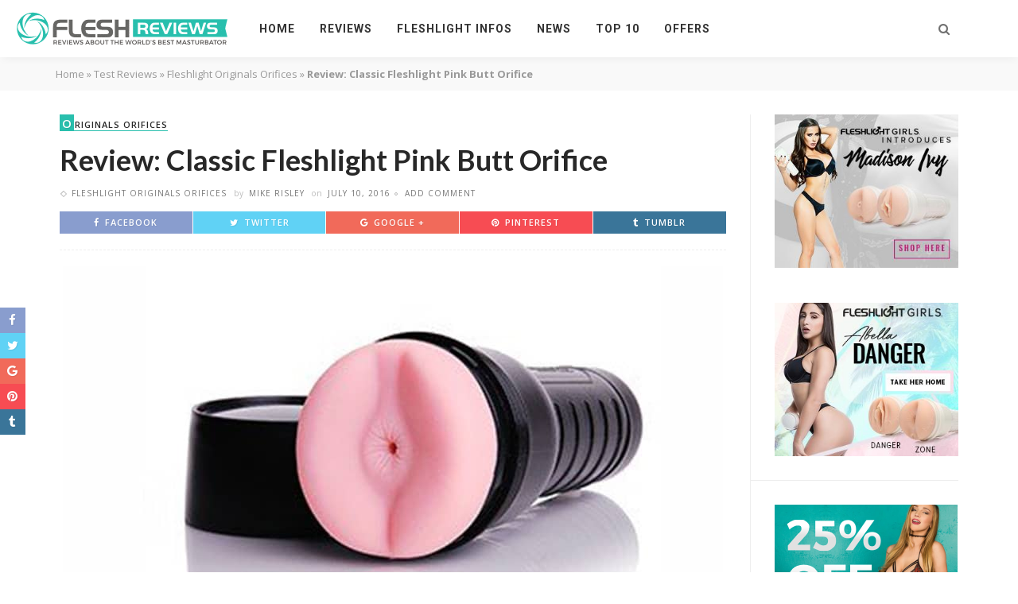

--- FILE ---
content_type: text/html; charset=UTF-8
request_url: https://fleshreviews.com/test-reviews/fleshlight-originals-orifices/pink-butt/
body_size: 21421
content:
<!DOCTYPE html><html lang="en-US" prefix="og: http://ogp.me/ns# fb: http://ogp.me/ns/fb#"><head><link rel="stylesheet" href="//fonts.googleapis.com/css?family=Open%20Sans:300,400,500,600,700,800,300italic,400italic,500italic,600italic,700italic,800italic%7CLato:700%7CRoboto:100,300,400,500,700,900,100italic,300italic,400italic,500italic,700italic,900italic%7CRaleway:600" /><link rel="stylesheet" href="https://fleshreviews.com/wp-content/cache/min/1/15f040edb9d033ff6a0c3c035fbd6d6c.css" data-minify="1"/><link rel="stylesheet" href="https://fleshreviews.com/wp-content/cache/min/1/b35030ade8bcdac3911ee7a74fb4180f.css" data-minify="1"/><link rel="stylesheet" href="https://fleshreviews.com/wp-content/cache/min/1/79ef80cf6da78d300ce75416301124a2.css" data-minify="1"/><link rel="stylesheet" href="https://fleshreviews.com/wp-content/cache/min/1/87ea234301840031978d7cc2836a4010.css" data-minify="1"/><link rel="stylesheet" href="https://fleshreviews.com/wp-content/cache/min/1/033f3df06755240931769c5da1a2c27e.css" data-minify="1"/><script src="https://fleshreviews.com/wp-content/cache/min/1/4cf78cb354041a4d9dd11d83b7ebdfa6.js" data-minify="1"></script><script src="https://fleshreviews.com/wp-content/cache/min/1/565bb91d5c0cb211eafbb1e29c224887.js" data-minify="1"></script> <meta name='ir-site-verification-token' value='-784356924' /><meta charset="UTF-8"/><meta http-equiv="X-UA-Compatible" content="IE=edge"><meta name="viewport" content="width=device-width, initial-scale=1.0"><link rel="profile" href="http://gmpg.org/xfn/11"/><link rel="pingback" href="https://fleshreviews.com/xmlrpc.php"/><link rel="apple-touch-icon" sizes="180x180" href="/apple-touch-icon.png"><link rel="icon" type="image/png" href="/favicon-32x32.png" sizes="32x32"><link rel="icon" type="image/png" href="/favicon-194x194.png" sizes="194x194"><link rel="icon" type="image/png" href="/android-chrome-192x192.png" sizes="192x192"><link rel="icon" type="image/png" href="/favicon-16x16.png" sizes="16x16"><link rel="manifest" href="/manifest.json"><link rel="mask-icon" href="/safari-pinned-tab.svg" color="#1dc0ae"><meta name="msapplication-TileColor" content="#2b5797"><meta name="msapplication-TileImage" content="/mstile-144x144.png"><meta name="theme-color" content="#ffffff"><link rel="shortcut icon" href="/favicon.ico"/><link rel="bookmark" href="/favicon.ico"/><title>Fleshlight Pink Butt Orifice: Review about the classic butt</title> <script type="application/javascript">var ruby_ajax_url = "https://fleshreviews.com/wp-admin/admin-ajax.php"</script><!--[if lt IE 9]><script src="https://html5shim.googlecode.com/svn/trunk/html5.js"></script><![endif]--><meta name="description" content="Why should I buy a Fleshlight masturbator with a Fleshlight Pink Butt Orifice? Does it feel like a real anus? Discover the advantages here."/><link rel="canonical" href="https://fleshreviews.com/test-reviews/fleshlight-originals-orifices/pink-butt/" /><link rel="publisher" href="https://plus.google.com/+Fleshreviews"/><meta property="og:locale" content="en_US" /><meta property="og:type" content="article" /><meta property="og:title" content="Fleshlight Pink Butt Orifice: Review about the classic butt" /><meta property="og:description" content="Why should I buy a Fleshlight masturbator with a Fleshlight Pink Butt Orifice? Does it feel like a real anus? Discover the advantages here." /><meta property="og:url" content="https://fleshreviews.com/test-reviews/fleshlight-originals-orifices/pink-butt/" /><meta property="og:site_name" content="Fleshreviews Fleshlight Test &amp; Rating" /><meta property="article:publisher" content="https://www.facebook.com/fleshreviews" /><meta property="article:author" content="http://facebook.com/fleshreviews" /><meta property="article:section" content="Fleshlight Originals Orifices" /><meta property="article:published_time" content="2016-07-10T10:04:36+00:00" /><meta property="article:modified_time" content="2017-10-21T13:32:49+00:00" /><meta property="og:updated_time" content="2017-10-21T13:32:49+00:00" /><meta property="fb:app_id" content="1704406633217783" /><meta property="og:image" content="https://fleshreviews.com/wp-content/uploads/2016/07/classic-pink-butt-fleshlight.jpg" /><meta property="og:image:secure_url" content="https://fleshreviews.com/wp-content/uploads/2016/07/classic-pink-butt-fleshlight.jpg" /><meta property="og:image:width" content="830" /><meta property="og:image:height" content="390" /><meta name="twitter:card" content="summary" /><meta name="twitter:description" content="Why should I buy a Fleshlight masturbator with a Fleshlight Pink Butt Orifice? Does it feel like a real anus? Discover the advantages here." /><meta name="twitter:title" content="Fleshlight Pink Butt Orifice: Review about the classic butt" /><meta name="twitter:site" content="@flesh_reviews" /><meta name="twitter:image" content="https://fleshreviews.com/wp-content/uploads/2016/07/classic-pink-butt-fleshlight.jpg" /><meta name="twitter:creator" content="@flesh_reviews" /> <script type='application/ld+json'>{"@context":"http:\/\/schema.org","@type":"WebSite","@id":"#website","url":"https:\/\/fleshreviews.com\/","name":"Fleshreviews Fleshlight Test &amp; Rating","potentialAction":{"@type":"SearchAction","target":"https:\/\/fleshreviews.com\/?s={search_term_string}","query-input":"required name=search_term_string"}}</script> <link rel='dns-prefetch' href='//fonts.googleapis.com' /><link rel='dns-prefetch' href='//s.w.org' /><link rel='dns-prefetch' href='//ajax.googleapis.com' /><link rel='preconnect' href='https://fonts.gstatic.com' crossorigin /><style type="text/css">img.wp-smiley,img.emoji{display:inline !important;border:none !important;box-shadow:none !important;height:1em !important;width:1em !important;margin:0
.07em !important;vertical-align:-0.1em !important;background:none !important;padding:0
!important}</style><noscript></noscript> <script type='text/javascript'>/*  */
var afco = {"modal":"off","enable_disable_pass":"on","desktop_pass":"on","user_agents_pass":"off","time_pass":"on","cookies_pass":"off"};
/*  */</script> <link rel='https://api.w.org/' href='https://fleshreviews.com/wp-json/' /><link rel="alternate" type="application/json+oembed" href="https://fleshreviews.com/wp-json/oembed/1.0/embed?url=https%3A%2F%2Ffleshreviews.com%2Ftest-reviews%2Ffleshlight-originals-orifices%2Fpink-butt%2F" /><link rel="alternate" type="text/xml+oembed" href="https://fleshreviews.com/wp-json/oembed/1.0/embed?url=https%3A%2F%2Ffleshreviews.com%2Ftest-reviews%2Ffleshlight-originals-orifices%2Fpink-butt%2F&#038;format=xml" /><meta name="generator" content="Redux 4.3.10" /><style type="text/css">.aawp .aawp-tb__row--highlight{background-color:#256aaf}.aawp .aawp-tb__row--highlight{color:#fff}.aawp .aawp-tb__row--highlight
a{color:#fff}</style><style type="text/css" media="screen">.g{margin:0px;padding:0px;overflow:hidden;line-height:1;zoom:1}.g
img{height:auto}.g-col{position:relative;float:left}.g-col:first-child{margin-left:0}.g-col:last-child{margin-right:0}.g-1{min-width:2px;max-width:230px;margin:0
auto}.b-1{margin:2px
2px 2px 2px}.g-2{min-width:2px;max-width:230px;margin:0
auto}.b-2{margin:2px
2px 2px 2px}.g-3{min-width:2px;max-width:230px;margin:0
auto}.b-3{margin:2px
2px 2px 2px}.g-4{margin:0
auto}.g-5{margin:0
auto}.g-6{margin:0
auto}.g-7{margin:0
auto}@media only screen and (max-width: 480px){.g-col,.g-dyn,.g-single{width:100%;margin-left:0;margin-right:0}}</style><meta property="og:title" content="Review: Classic Fleshlight Pink Butt Orifice"/><meta property="og:type" content="article"/><meta property="og:url" content="https://fleshreviews.com/test-reviews/fleshlight-originals-orifices/pink-butt/"/><meta property="og:site_name" content="Fleshreviews Fleshlight Test &amp; Rating"/><meta property="og:description" content="Classic Pink Butt - The first Anal Fleshlight Nothing quite compares to your first time. That original experience pales in comparison to recent encounters or sexual adventures. The feel, your sexual"/><meta property="og:image" content="https://fleshreviews.com/wp-content/uploads/2016/07/classic-pink-butt-fleshlight.jpg"/><style type="text/css" media="all">.main-nav-wrap ul.main-nav-inner>li>a,.nav-right-col{line-height:72px}.mobile-nav-button, .header-style-1 .logo-inner
img{height:72px}.ruby-is-stick .main-nav-wrap ul.main-nav-inner > li > a, .ruby-is-stick .nav-right-col{line-height:48px}.ruby-is-stick .mobile-nav-button{height:48px}.header-style-1 .ruby-is-stick .logo-inner
img{height:48px}@media only screen and (max-width: 991px){.header-style-1 .nav-bar-wrap .main-nav-wrap ul.main-nav-inner > li > a, .header-style-1 .nav-bar-wrap .nav-right-col{line-height:48px}.header-style-1 .nav-bar-wrap .logo-inner img, .header-style-1 .nav-bar-wrap .mobile-nav-button{height:48px}}.nav-bar-wrap{background-color:#ffffff!important}.is-sub-menu{-webkit-box-shadow:0 1px 10px 1px rgba(0, 0, 0, 0.08);box-shadow:0 1px 10px 1px rgba(0, 0, 0, 0.08)}.ruby-trigger .icon-wrap, .ruby-trigger .icon-wrap:before, .ruby-trigger .icon-wrap:after{background-color:#333}.main-nav-wrap ul.main-nav-inner>li>a,.nav-right-col{color:#333}.left-mobile-nav-button.mobile-nav-button, .nav-right-col, .main-nav-wrap ul.main-nav-inner > li:first-child > a, .main-nav-wrap ul.main-nav-inner>li>a,.nav-right-col>*{border-color:rgba(255,255,255,0.1)}.entry h1, .entry h2, .entry h3, .entry h4, .entry h5, .entry
h6{font-family:Lato}.entry h1, .entry h2, .entry h3, .entry h4, .entry h5, .entry
h6{font-weight:700}.entry h1, .entry h2, .entry h3, .entry h4, .entry h5, .entry
h6{text-transform:inherit}.entry h1, .entry h2, .entry h3, .entry h4, .entry h5, .entry
h6{color:#282828}.post-title.is-big-title{font-size:26px}.post-title.is-small-title{font-size:13px}.post-title.single-title{font-size:36px}.post-excerpt,.entry.post-excerpt{font-size:13px}#footer-copyright.is-background-color{background-color:#222}[id="2070764b_ef92"] .block-title{border-color:#29BFAD}[id="2070764b_ef92"] .block-title
h3{background-color:#29BFAD}[id="22c09084_5cfe"] .block-title{border-color:#76abbf}[id="22c09084_5cfe"] .block-title
h3{background-color:#76abbf}[id="88cfd92d_9a46"] .block-title{border-color:#ffac63}[id="88cfd92d_9a46"] .block-title
h3{background-color:#ffac63}[id="a818bdba_0aaa"] .block-title{border-color:#f77a7a}[id="a818bdba_0aaa"] .block-title
h3{background-color:#f77a7a}[id="472e89a4_bf5a"] .block-title{border-color:#76abbf}[id="472e89a4_bf5a"] .block-title
h3{background-color:#76abbf}[id="59faf71d_5cf3"] .block-title{border-color:#2574a9}[id="59faf71d_5cf3"] .block-title
h3{background-color:#2574a9}[id="e18f0206_c273"] .block-title{border-color:#e26a6a}[id="e18f0206_c273"] .block-title
h3{background-color:#e26a6a}[id="3d6d5291_603f"] .block-title{border-color:#29BFAD}[id="3d6d5291_603f"] .block-title
h3{background-color:#29BFAD}[id="55fbd86a_8995"] .block-title{border-color:#bd98e2}[id="55fbd86a_8995"] .block-title
h3{background-color:#bd98e2}.post-feat-carousel-hw-meta{margin-bottom:-30px}.post-meta-info{}.category .post-cate-info{display:none}.category .post-cate-info-custom{display:block}.home .post-title .cate-text
span{display:inline;float:none;padding:1px
5px}.post-header-slider.post-header .post-title,
.post-header-slider .post-cate-info{display:none}.post-list .post-thumb
img{}.post-list .post-thumb-outer{width:80%}.cta-button-wrapper{text-align:center;margin:0
auto;padding-bottom:30px;padding-top:30px}.buy-fleshlight
i{color:#ffc100;margin-right:5px;font-size:22px}.post-review-info .review-info-score:before{color:#ffc100}.buy-fleshlight{text-decoration:none !important;display:inline-block;text-align:center;vertical-align:middle;padding:14px
24px;border:1px
solid #2c8d8b;border-radius:8px;background:#48e5e2;background:-webkit-gradient(linear, left top, left bottom, from(#48e5e2), to(#2c8d8b));background:-moz-linear-gradient(top, #48e5e2, #2c8d8b);background:linear-gradient(to bottom, #48e5e2, #2c8d8b);-webkit-box-shadow:#42d3d1 0px 0px 40px 0px;-moz-box-shadow:#42d3d1 0px 0px 40px 0px;box-shadow:#42d3d1 0px 0px 40px 0px;text-shadow:#1c5857 2px 2px 1px;font:normal normal bold 20px arial;color:#fff;text-decoration:none;padding-left:0}.buy-fleshlight:hover,.buy-fleshlight:focus{border:1px
solid #37b0ae;background:#56ffff;background:-webkit-gradient(linear, left top, left bottom, from(#56ffff), to(#35a9a7));background:-moz-linear-gradient(top, #56ffff, #35a9a7);background:linear-gradient(to bottom, #56ffff, #35a9a7);color:#fff !important;text-decoration:none}.buy-fleshlight:active{background:#2c8d8b;background:-webkit-gradient(linear, left top, left bottom, from(#2c8d8b), to(#2c8d8b));background:-moz-linear-gradient(top, #2c8d8b, #2c8d8b);background:linear-gradient(to bottom,#2c8d8b,#2c8d8b)}.buy-fleshlight:before{content:"\0000a0";display:inline-block;height:24px;width:24px;line-height:24px;margin:0
4px -6px -4px;position:relative;top:0px;left:0px;background-size:100% 100%}.component{border-radius:5px;border:2px
solid #29BFAD;padding:10px;margin:10px}.component .star-title{text-align:center}.component .star-title
a{text-decoration:none}.component .star-buttons{margin-top:3px}.star-detail-button{margin-right:5px;margin-bottom:5px;border:0}.btn-warning{border:0;margin-bottom:5px}.btn-success{background-color:#5cb85c
}.btn-danger{background-color:#d9534f
}.btn-success:hover,.btn-success:focus{outline:none;text-decoration:none;color:#fff!important;background-color:#c2c;border-color:#c2c;-webkit-transition:all 300ms linear 0ms;-o-transition:all 300ms linear 0ms;-mz-transition:all 300ms linear 0ms;transition:all 300ms linear 0ms;box-shadow:none}.btn-danger:hover,.btn-danger:focus{background-color:#d9534f}.btn-custom{align-items:flex-start;background-position:0px -15px;background-repeat:repeat-x;border-bottom-color:rgb(255, 255, 255);border-bottom-left-radius:3px;border-bottom-right-radius:3px;border-bottom-style:none;border-bottom-width:0px;border-collapse:separate;border-image-outset:0px;border-image-repeat:stretch;border-image-slice:100%;border-image-source:none;border-image-width:1;border-left-color:rgb(255, 255, 255);border-left-style:none;border-left-width:0px;border-right-color:rgb(255, 255, 255);border-right-style:none;border-right-width:0px;border-top-color:rgb(255, 255, 255);border-top-left-radius:3px;border-top-right-radius:3px;border-top-style:none;border-top-width:0px;box-shadow:rgba(255, 255, 255, 0.2) 0px 1px 0px 0px inset, rgba(0, 0, 0, 0.0470588) 0px 1px 2px 0px;box-sizing:border-box;color:rgb(255, 255, 255);cursor:pointer;display:inline-block;filter:none;font-family:"Open Sans";font-size:14px;font-stretch:normal;font-style:normal;font-variant-caps:normal;font-variant-ligatures:normal;font-variant-numeric:normal;font-weight:bold;height:30px;letter-spacing:normal;line-height:14px;margin-bottom:0px;margin-left:0px;margin-right:0px;margin-top:0px;overflow-x:visible;overflow-y:visible;padding-bottom:8px;padding-left:8px;padding-right:8px;padding-top:8px;text-align:center;text-decoration:none;text-indent:0px;text-rendering:optimizeLegibility;text-shadow:rgba(0, 0, 0, 0.247059) 0px -1px 0px;text-transform:none;transition-delay:0s;transition-duration:0.1s;transition-property:background-position;transition-timing-function:linear;vertical-align:middle;word-spacing:0px;writing-mode:horizontal-tb;-webkit-appearance:none;-webkit-font-smoothing:antialiased
}.btn{}.score-bar{background-color:#29bfad}.review-el .review-info-score{color:#29bfad !important}.review-box-wrap.is-bottom{float:left}.pros_headline{color:#36bfad;font-weight:bold}.pros_headline:before{font-family:'FontAwesome';content:"\f087";margin-right:5px;color:#36bfad;font-weight:bold}.pros li:before{font-family:'FontAwesome';content:"\f067";color:#36bfad;margin-right:5px}.cons_headline:before{font-family:'FontAwesome';content:"\f088";color:#e44d52;margin-right:5px}.cons_headline{color:#e44d52;font-weight:bold}.cons li:before{font-family:'FontAwesome';content:"\f068";color:#e44d52;margin-right:5px}.pros li, .cons
li{list-style-type:none !important}.pros{margin-top:70px}.pros,.cons{padding-left:20px;margin-bottom:15px}.real-blog-rss{display:inline-block;float:right}.real-blog-rss>a.real-blog-rss-icon{background:transparent url("https://fleshreviews.com/wp-content/uploads/2016/06/rss-e1466128206851.jpg") no-repeat scroll 0px center;display:inline-block;width:30px;height:30px}.touchcarousel{width:100%}.custom-blog-title{display:inline-block;font-size:30px;margin:0;font-weight:bold;padding:0;margin-bottom:25px}.news-title
a{font-size:20px;font-weight:bold}.archive-page-header-small .archive-title{display:none}.cate-text-blog{margin-top:20px;font-size:11px}.post-title .cate-text-blog
span{font-size:13px}.blog-custom-wrapper{margin-left:20px}.star-index-img{display:block;max-width:100%;height:auto}.cate-text-remain{padding-left:0}.category .post-title.is-small-title:first-letter,
ul.advanced-categories-widget li a:first-letter {background-color:rgb(41, 191, 173);border-bottom-color:rgb(255, 255, 255);border-bottom-style:none;border-bottom-width:0px;border-image-outset:0px;border-image-repeat:stretch;border-image-slice:100%;border-image-source:none;border-image-width:1;border-left-color:rgb(255, 255, 255);border-left-style:none;border-left-width:0px;border-right-color:rgb(255, 255, 255);border-right-style:none;border-right-width:0px;border-top-color:rgb(255, 255, 255);border-top-style:none;border-top-width:0px;box-sizing:border-box;color:rgb(255, 255, 255);cursor:auto;display:inline;float:none;font-family:"Open Sans";font-size:15px;font-style:normal;font-weight:600;height:auto;letter-spacing:normal;line-height:18px;margin-bottom:0px;margin-left:0px;margin-right:1px;margin-top:0px;outline-color:rgb(255, 255, 255);outline-style:none;outline-width:0px;padding-bottom:1px;padding-left:3px;padding-right:3px;padding-top:1px;text-align:center;text-rendering:optimizeLegibility;text-shadow:rgba(0, 0, 0, 0.0980392) 1px 1px 1px;text-transform:uppercase;transition-delay:0s;transition-duration:0.35s;transition-property:all;transition-timing-function:ease-in-out;vertical-align:baseline;width:auto;-webkit-font-smoothing:antialiased
}.cate-text-remain:first-letter {background-color:rgb(41, 191, 173);border-bottom-color:rgb(255, 255, 255);border-bottom-style:none;border-bottom-width:0px;border-image-outset:0px;border-image-repeat:stretch;border-image-slice:100%;border-image-source:none;border-image-width:1;border-left-color:rgb(255, 255, 255);border-left-style:none;border-left-width:0px;border-right-color:rgb(255, 255, 255);border-right-style:none;border-right-width:0px;border-top-color:rgb(255, 255, 255);border-top-style:none;border-top-width:0px;box-sizing:border-box;color:rgb(255, 255, 255);cursor:auto;display:inline;float:none;font-family:"Open Sans";font-size:15px;font-style:normal;font-weight:600;height:auto;letter-spacing:normal;line-height:18px;margin-bottom:0px;margin-left:0px;margin-right:1px;margin-top:0px;outline-color:rgb(255, 255, 255);outline-style:none;outline-width:0px;padding-bottom:1px;padding-left:3px;padding-right:3px;padding-top:1px;text-align:center;text-rendering:optimizeLegibility;text-shadow:rgba(0, 0, 0, 0.0980392) 1px 1px 1px;text-transform:uppercase;transition-delay:0s;transition-duration:0.35s;transition-property:all;transition-timing-function:ease-in-out;vertical-align:baseline;width:auto;-webkit-font-smoothing:antialiased
}.category .post-title .cate-text-remain:first-letter {font-size:18px}.archive .ruby-content-wrap
h1{font-size:30px !important}.archive .ruby-content-wrap
h2{font-size:28px !important}.archive .ruby-content-wrap
h3{font-size:26px !important}.cta-button-text{color:grey;font-size:12px}p{font-size:15px}.single .content-with-sidebar .entry>*{margin-left:0px}.breadcrumbs-wrap{background-color:#f9f9f9;padding:10px
0}p#breadcrumbs{margin-left:15px;margin-right:15px;font-size:13px;color:#999}p#breadcrumbs a:hover{text-decoration:underline}article.is-single .post-thumb{text-align:center}article.is-single .post-thumb
img{width:auto !important}table,table
td{border:0
!important}.page .content-with-sidebar .entry>*{margin-left:0}@font-face{font-family:'HandelGothicBT-Regular';src:url('https://fleshreviews.com/wp-content/themes/innovation-child/webfonts/315B85_0_0.eot');src:url('https://fleshreviews.com/wp-content/themes/innovation-child/webfonts/315B85_0_0.eot?#iefix') format('embedded-opentype'),url('https://fleshreviews.com/wp-content/themes/innovation-child/webfonts/315B85_0_0.woff2') format('woff2'),url('https://fleshreviews.com/wp-content/themes/innovation-child/webfonts/315B85_0_0.woff') format('woff'),url('https://fleshreviews.com/wp-content/themes/innovation-child/webfonts/315B85_0_0.ttf') format('truetype')}.archive .site-wrap-outer h1,.page-title
h1{font-family:'HandelGothicBT-Regular'}.review-info-score{color:gray !important}.archive-title:after{border-color:#29bfad}.rating
span{color:#fdbf00}.review-info-intro{color:lightgray;border-color:lightgray}.news-blog-home-sidebar-link{border-bottom-color:rgb(238, 238, 238);border-bottom-style:dashed;border-bottom-width:1px;border-image-outset:0px;border-image-repeat:stretch;border-image-slice:100%;border-image-source:none;border-image-width:1;border-left-color:rgb(51, 51, 51);border-left-style:none;border-left-width:0px;border-right-color:rgb(51, 51, 51);border-right-style:none;border-right-width:0px;border-top-color:rgb(51, 51, 51);border-top-style:none;border-top-width:0px;box-sizing:border-box;color:rgb(51, 51, 51);cursor:auto;display:block;float:left;font-family:"Open Sans";font-size:12px;font-style:normal;font-weight:normal;height:31px;line-height:20px;list-style-image:none;list-style-position:outside;list-style-type:none;margin-bottom:10px;margin-left:0px;margin-right:0px;margin-top:0px;outline-color:rgb(51, 51, 51);outline-style:none;outline-width:0px;padding-bottom:10px;padding-left:0px;padding-right:0px;padding-top:0px;text-align:left;text-decoration:none;text-rendering:optimizeLegibility;text-transform:uppercase;transition-delay:0s;transition-duration:0.25s;transition-property:all;transition-timing-function:ease-in-out;vertical-align:baseline;width:163.609px;-webkit-font-smoothing:antialiased
}@media screen and (max-width: 480px){}.blog-custom-wrapper{margin-top:-20px}.single-page-header.single-header-fw{height:200px}.page-title
h1{border-bottom:1px solid #29bfad;border-radius:0;color:rgb(255, 255, 255);display:inline-block;font-family:HandelGothicBT-Regular;font-size:24px
!important;font-style:normal;font-weight:bold;height:31px;letter-spacing:3px;line-height:24px;margin-bottom:0px;margin-left:0px;margin-right:0px;margin-top:0px;outline-color:rgb(255, 255, 255);outline-style:none;outline-width:0px;padding-bottom:7px;padding-left:0px;padding-right:0px;padding-top:0px;position:relative;text-align:center;text-rendering:optimizeLegibility;text-transform:uppercase;vertical-align:baseline;width:477.328px;z-index:9;-webkit-font-smoothing:antialiased
}.page-title h1:before,
.page-title h1:after{display:none}.is-light-text.post-review-info .review-info-score, .is-light-text.post-review-info .review-info-intro{color:lightgray;font-weight:bold}.nav-left-col{float:none}.component .star-buttons{text-align:center}.is-dark-text .cate-text-remain{line-height:125%}.entry .col-shortcode
a{display:block;text-align:center}.wp-caption.alignright{width:100%}.entry
img.alignright{}.divbg{background-color:#FFF;background-image:url(https://fleshreviews.com/wp-content/uploads/2016/07/profile-fleshlight-girls.png);background-repeat:no-repeat;background-position:center;background-size:cover;padding-top:10px;margin:20px;font-family:'Pacifico',cursive !important;font-size:18px;padding-bottom:30px;padding-right:10px;padding-left:10px}@media(max-width: 480px){.nav-search-icon{padding-left:5px;padding-right:5px}.nav-bar-inner{margin-left:0;margin-right:0}.is-show.mobile-nav-button{width:42px}.mobile-nav-button .ruby-trigger{left:7px}}.custom-special-heading{margin-top:-20px}.category .post-title .cate-text-remain,
.search .post-title .cate-text-remain{font-size:16px}.release-discontinue{margin-top:20px}.release-discontinue
i{font-weight:bold;margin-left:22px}.postid-2250 .wpsm-comptable
td{min-width:1px !important;padding:2px}.postid-2250 .wpsm-comptable td:first-child{text-align:center}.postid-2250 .wpsm-comptable td:nth-child(2) td{width:130px !important}.postid-2250 .wpsm-comptable td:nth-child(2) td{text-align:center}.postid-2250 .wpsm-comptable td:hover, .wpsm-comptable td.betterhover, .wpsm-comptable tr:hover
td{background-color:transparent}.btn-grey,.btn-grey:hover{background:#A8A8A1}.who-is-the-model-box{background-color:#fffff;border:4px
solid #29bfad;border-radius:3px;margin-left:auto;margin-right:auto;box-shadow:5px 10px 20px grey;font-weight:bold;margin-bottom:50px;font-family:'Pacifico',cursive !important}.advanced-categories-widget
a{padding-bottom:10px !important}ul.advanced-categories-widget ul.cat-children>li{padding-bottom:6px !important}.alert-success{background-color:#dff0d8;border-color:#d0e9c6 !important;color:#3c763d}.alert-warning{background-color:#fcf8e3;border-color:#faebcc !important;color:#8a6d3b}.alert-danger{background-color:#f2dede;border-color:#ebccd1 !important;color:#a94442}.alert{padding:1rem;margin-bottom:1rem;border:1px
solid transparent;border-radius: .4rem;font-size:15.5px}.btn-danger{height:32px;display:inline-block;text-align:center;vertical-align:middle;padding:4px
7px;border:1px
solid #a12727;border-radius:5px;background:#ff4a4a;background:-webkit-gradient(linear, left top, left bottom, from(#ff4a4a), to(#992727));background:-moz-linear-gradient(top, #ff4a4a, #992727);background:linear-gradient(to bottom, #ff4a4a, #992727);text-shadow:#591717 1px 1px 1px;font:normal normal bold 14px arial;color:#fff;text-decoration:none}.btn-danger:hover,.btn-danger:focus{background:#ff5959;background:-webkit-gradient(linear, left top, left bottom, from(#ff5959), to(#b62f2f));background:-moz-linear-gradient(top, #ff5959, #b62f2f);background:linear-gradient(to bottom,#ff5959,#b62f2f);color:#fff;text-decoration:none}.btn-danger:active{background:#982727;background:-webkit-gradient(linear, left top, left bottom, from(#982727), to(#982727));background:-moz-linear-gradient(top, #982727, #982727);background:linear-gradient(to bottom, #982727, #982727)}.btn-custom
.fa{margin-right:2px}.btn-success{height:32px;display:inline-block;text-align:center;vertical-align:middle;padding:4px
7px;border:1px
solid #51a351;border-radius:5px;background:#69d469;background:-webkit-gradient(linear, left top, left bottom, from(#69d469), to(#418241));background:-moz-linear-gradient(top, #69d469, #418241);background:linear-gradient(to bottom, #69d469, #418241);text-shadow:#295229 1px 1px 1px;font:normal normal bold 14px arial;color:#fff;text-decoration:none}.btn-success:hover,.btn-success:focus{border:1px
solid #51a351;background:#7efe7e;background:-webkit-gradient(linear, left top, left bottom, from(#7efe7e), to(#4e9c4e));background:-moz-linear-gradient(top, #7efe7e, #4e9c4e);background:linear-gradient(to bottom,#7efe7e,#4e9c4e);color:#fff;text-decoration:none}.btn-success:active{background:#418241;background:-webkit-gradient(linear, left top, left bottom, from(#418241), to(#418241));background:-moz-linear-gradient(top, #418241, #418241);background:linear-gradient(to bottom,#418241,#418241)}.tp-caption{white-space:normal !important}img.round-border{-webkit-box-shadow:0 2px 4px 1px rgba(0,0,0,0.5);-moz-box-shadow:0 2px 4px 1px rgba(0,0,0,0.5);box-shadow:0 2px 4px 1px rgba(0,0,0,0.5);border-radius:3px 3px 3px 3px;margin:5px}.aligncenter,div.aligncenter{margin-right:auto !important}.widget-content2 a:hover{color:#29BFAD}.widget-content2 a:focus{color:#29BFAD}.widget-content2 a:active{color:#29BFAD}.widget-content2
ul{margin-top:-15px;margin-left:10px}h3.widget-style-5{font-size:12px}.widget_wysija_cont{text-align:justify}.post-wrap-widget-style-5
a{font-family:Raleway;font-size:13px;font-weight:normal}.post-wrap-widget-style-5.post-counter-style{padding-bottom:0}.cate-text{border-bottom:1px solid #29BFAD;display:inline-block;overflow:hidden;-webkit-transition:all .35s ease-in-out;-moz-transition:all .35s ease-in-out;-ms-transition:all .35s ease-in-out;-o-transition:all .35s ease-in-out;transition:all .35s ease-in-out}.cate-text
span{display:block;float:left}.cate-text-first{text-align:center;background-color:#29BFAD;font-size:1.3em;line-height:18px;height:18px;width:18px;letter-spacing:0;-webkit-transition:all .35s ease-in-out;-moz-transition:all .35s ease-in-out;-ms-transition:all .35s ease-in-out;-o-transition:all .35s ease-in-out;transition:all .35s ease-in-out}.cate-text-remain{margin-top:2px;line-height:16px}.is-dark-text .cate-text-remain{color:#282828;text-shadow:none}.cate-info-el:last-child{margin-right:0}.cate-info-el:hover .cate-text-first, .cate-info-el:focus .cate-text-first{background-color:#fff;color:#282828}.cate-info-el:hover .cate-text, .cate-info-el:focus .cate-text{border-color:#fff}.post-cate-info.is-dark-text a:hover .cate-text-first, .post-cate-info.is-dark-text a:focus .cate-text-first{background-color:#282828;color:#fff}.post-cate-info.is-dark-text a:hover .cate-text, .post-cate-info.is-dark-text a:focus .cate-text{border-color:#282828}.home .post-wrap .post-btn.is-small-btn
.btn{display:none}.tile-box{max-width:260px;margin:-5px}.tile-box
.banner_sing{float:left;padding:5px;width:50%}.tablepress-id-1 thead
th{background-color:#29BFAD;color:#FFF}.tablepress-id-2 thead
th{background-color:#29BFAD;color:#FFF}.tablepress-id-3 thead
th{background-color:#29BFAD;color:#FFF}.tablepress-id-4 tbody
td{}.tablepress-id-4 thead
th{background-color:#707070;color:#FFF}.tablepress-id-4 .column-1{text-align:center}.tablepress-id-4 .column-2{text-align:center}.tablepress-id-4 .column-3{}.tablepress-id-4 .column-4{text-align:center}.tablepress-id-4 .column-5{text-align:center}@media(max-width: 768px){table.me_table
thead{display:none}table.me_table
th{display:block;width:100%;text-align:left}table.me_table
td{display:block;width:100%;text-align:left !important;position:relative;padding-left:135px}table.me_table td:before{content:attr(data-th) " ";font-weight:bold;position:relative;display:inline-block;margin-left:-135px;width:135px;padding:0
10px}table.me_table  td span,
table.me_table  td div,
table.me_table  td
a{display:inline-block}table.me_table  td
div.rating{margin-top:-20px}}</style><script>function setREVStartSize(e){
			//window.requestAnimationFrame(function() {
				window.RSIW = window.RSIW===undefined ? window.innerWidth : window.RSIW;
				window.RSIH = window.RSIH===undefined ? window.innerHeight : window.RSIH;
				try {
					var pw = document.getElementById(e.c).parentNode.offsetWidth,
						newh;
					pw = pw===0 || isNaN(pw) ? window.RSIW : pw;
					e.tabw = e.tabw===undefined ? 0 : parseInt(e.tabw);
					e.thumbw = e.thumbw===undefined ? 0 : parseInt(e.thumbw);
					e.tabh = e.tabh===undefined ? 0 : parseInt(e.tabh);
					e.thumbh = e.thumbh===undefined ? 0 : parseInt(e.thumbh);
					e.tabhide = e.tabhide===undefined ? 0 : parseInt(e.tabhide);
					e.thumbhide = e.thumbhide===undefined ? 0 : parseInt(e.thumbhide);
					e.mh = e.mh===undefined || e.mh=="" || e.mh==="auto" ? 0 : parseInt(e.mh,0);
					if(e.layout==="fullscreen" || e.l==="fullscreen")
						newh = Math.max(e.mh,window.RSIH);
					else{
						e.gw = Array.isArray(e.gw) ? e.gw : [e.gw];
						for (var i in e.rl) if (e.gw[i]===undefined || e.gw[i]===0) e.gw[i] = e.gw[i-1];
						e.gh = e.el===undefined || e.el==="" || (Array.isArray(e.el) && e.el.length==0)? e.gh : e.el;
						e.gh = Array.isArray(e.gh) ? e.gh : [e.gh];
						for (var i in e.rl) if (e.gh[i]===undefined || e.gh[i]===0) e.gh[i] = e.gh[i-1];
											
						var nl = new Array(e.rl.length),
							ix = 0,
							sl;
						e.tabw = e.tabhide>=pw ? 0 : e.tabw;
						e.thumbw = e.thumbhide>=pw ? 0 : e.thumbw;
						e.tabh = e.tabhide>=pw ? 0 : e.tabh;
						e.thumbh = e.thumbhide>=pw ? 0 : e.thumbh;
						for (var i in e.rl) nl[i] = e.rl[i]<window.RSIW ? 0 : e.rl[i];
						sl = nl[0];
						for (var i in nl) if (sl>nl[i] && nl[i]>0) { sl = nl[i]; ix=i;}
						var m = pw>(e.gw[ix]+e.tabw+e.thumbw) ? 1 : (pw-(e.tabw+e.thumbw)) / (e.gw[ix]);
						newh =  (e.gh[ix] * m) + (e.tabh + e.thumbh);
					}
					var el = document.getElementById(e.c);
					if (el!==null && el) el.style.height = newh+"px";
					el = document.getElementById(e.c+"_wrapper");
					if (el!==null && el) {
						el.style.height = newh+"px";
						el.style.display = "block";
					}
				} catch(e){
					console.log("Failure at Presize of Slider:" + e)
				}
			//});
		  };</script> <style id="innovation_ruby_theme_options-dynamic-css" title="dynamic-css" class="redux-options-output">.header-style-2{background-color:#fff;background-repeat:no-repeat;background-attachment:fixed;background-position:center center;background-size:cover}.footer-area{background-color:#282828;background-repeat:no-repeat;background-attachment:fixed;background-position:center center;background-size:cover}body{font-family:"Open Sans";line-height:22px;font-weight:400;font-style:normal;color:#333;font-size:14px;font-display:swap}.post-title,.review-info-score,.review-as{font-family:Lato,Arial,Helvetica,sans-serif;text-transform:inherit;font-weight:700;font-style:normal;color:#282828;font-size:18px;font-display:swap}.post-meta-info,.review-info-intro{font-family:"Open Sans";text-transform:uppercase;letter-spacing:1px;font-weight:400;font-style:normal;color:#777;font-size:10px;font-display:swap}.post-cate-info,.box-share,.post-share-bar{font-family:"Open Sans";text-transform:uppercase;letter-spacing:1px;font-weight:600;font-style:normal;font-size:11px;font-display:swap}.post-btn,.pagination-load-more{font-family:"Open Sans";text-transform:uppercase;letter-spacing:2px;font-weight:400;font-style:normal;font-size:10px;font-display:swap}.main-nav-wrap ul.main-nav-inner>li>a,.mobile-nav-wrap{font-family:Roboto;text-transform:uppercase;letter-spacing:1px;font-weight:700;font-style:normal;font-size:14px;font-display:swap}.is-sub-menu li.menu-item,.mobile-nav-wrap .show-sub-menu>.sub-menu{font-family:Roboto;text-transform:uppercase;letter-spacing:1px;font-weight:500;font-style:normal;font-size:11px;font-display:swap}.widget-title,.block-title{font-family:Raleway;text-transform:uppercase;letter-spacing:1px;font-weight:600;font-style:normal;color:#282828;font-size:12px;font-display:swap}</style><style>@media(max-width: 768px){table.me_table
thead{display:none}table.me_table
th{display:block;width:100%;text-align:left}table.me_table
td{display:block;width:100%;text-align:left !important;position:relative;padding-left:135px}table.me_table td:before{content:attr(data-th) " ";font-weight:bold;position:relative;display:inline-block;margin-left:-135px;width:135px}table.me_table  td span,
table.me_table  td div,
table.me_table  td
a{display:inline-block}table.me_table  td
div.rating{margin-top:-20px}}.rating{display:inline-block;padding-left:8px}</style></head><body class="post-template-default single single-post postid-2222 single-format-standard aawp-custom ruby-body is-full-width is-header-style-1" itemscope  itemtype="https://schema.org/WebPage" ><div class="main-aside-wrap"><div class="close-aside-wrap only-mobile"> <a href="#" id="ruby-close-aside-bar">close</a></div><div class="main-aside-inner"><div class="aside-header-wrap"><div class="social-link-info clearfix nav-social-wrap"><a class="color-facebook" title="Facebook" href="https://www.facebook.com/fleshreviews" target="_blank"><i class="fa fa-facebook"></i></a><a class="color-twitter" title="Twitter" href="https://twitter.com/flesh_reviews" target="_blank"><i class="fa fa-twitter"></i></a><a class="color-google" title="Google+" href="https://plus.google.com/+Fleshreviews" target="_blank"><i class="fa fa-google-plus"></i></a><a class="color-pinterest" title="Pinterest" href="https://www.pinterest.com/fleshreviews/" target="_blank"><i class="fa fa-pinterest"></i></a><a class="color-instagram" title="Instagram" href="https://www.instagram.com/fleshreviews/" target="_blank"><i class="fa fa-instagram"></i></a><a class="color-youtube" title="Youtube" href="http://youtube.com/c/Fleshreviews" target="_blank"><i class="fa fa-youtube"></i></a><a class="color-tumblr" title="Tumblr" href="https://fleshreviews.tumblr.com/" target="_blank"><i class="fa fa-tumblr"></i></a><a class="color-flickr" title="Flickr" href="https://www.flickr.com/photos/fleshreviews/" target="_blank"><i class="fa fa-flickr"></i></a><a class="color-rss" title="Rss" href="https://fleshreviews.com/feed/" target="_blank"><i class="fa fa-rss"></i></a></div></div><div id="mobile-navigation" class="mobile-nav-wrap"><ul id="menu-main-menu" class="mobile-nav-inner"><li id="menu-item-1959" class="menu-item menu-item-type-custom menu-item-object-custom menu-item-home menu-item-1959"><a href="https://fleshreviews.com/">Home</a></li><li id="menu-item-8049" class="menu-item menu-item-type-taxonomy menu-item-object-category current-post-ancestor menu-item-has-children menu-item-8049 is-category-111"><a href="https://fleshreviews.com/test-reviews/">Reviews</a><ul class="sub-menu"><li id="menu-item-2090" class="menu-item menu-item-type-taxonomy menu-item-object-category menu-item-2090 is-category-123"><a href="https://fleshreviews.com/test-reviews/fleshlight-girls-textures/">Fleshlight Girls &#8211; Textures</a></li><li id="menu-item-2089" class="menu-item menu-item-type-taxonomy menu-item-object-category menu-item-2089 is-category-113"><a href="https://fleshreviews.com/test-reviews/fleshlight-girls-orifices/">Fleshlight Girls &#8211; Orifices</a></li><li id="menu-item-5957" class="menu-item menu-item-type-taxonomy menu-item-object-category menu-item-5957 is-category-142"><a href="https://fleshreviews.com/test-reviews/camstars-orifices/">Fleshlight Camstars Orifices</a></li><li id="menu-item-2268" class="menu-item menu-item-type-taxonomy menu-item-object-category menu-item-2268 is-category-114"><a href="https://fleshreviews.com/test-reviews/fleshlight-specials/">Fleshlight Specials</a></li><li id="menu-item-2226" class="menu-item menu-item-type-taxonomy menu-item-object-category menu-item-2226 is-category-112"><a href="https://fleshreviews.com/test-reviews/fleshlight-originals-textures/">Fleshlight Originals Textures</a></li><li id="menu-item-2225" class="menu-item menu-item-type-taxonomy menu-item-object-category current-post-ancestor current-menu-parent current-post-parent menu-item-2225 is-category-124"><a href="https://fleshreviews.com/test-reviews/fleshlight-originals-orifices/">Fleshlight Originals Orifices</a></li><li id="menu-item-4354" class="menu-item menu-item-type-taxonomy menu-item-object-category menu-item-4354 is-category-121"><a href="https://fleshreviews.com/test-reviews/accessories/">Fleshlight Accessories</a></li><li id="menu-item-5958" class="menu-item menu-item-type-taxonomy menu-item-object-category menu-item-5958 is-category-143"><a href="https://fleshreviews.com/test-reviews/collection-girls-textures/">Collection Girls Textures</a></li></ul></li><li id="menu-item-2259" class="menu-item menu-item-type-taxonomy menu-item-object-category menu-item-has-children menu-item-2259 is-category-125"><a href="https://fleshreviews.com/fleshlight-info/">Fleshlight Infos</a><ul class="sub-menu"><li id="menu-item-2533" class="menu-item menu-item-type-post_type menu-item-object-page menu-item-2533"><a href="https://fleshreviews.com/all-fleshlight-girls/">All Fleshlight Girls</a></li><li id="menu-item-5847" class="menu-item menu-item-type-post_type menu-item-object-post menu-item-5847"><a href="https://fleshreviews.com/fleshlight-info/fleshlight-girls-birthday-calendar/">Fleshlight Girls Birthday Calendar</a></li><li id="menu-item-2266" class="menu-item menu-item-type-post_type menu-item-object-post menu-item-2266"><a href="https://fleshreviews.com/fleshlight-info/how-to-use-a-fleshlight/">How to use a Fleshlight?</a></li><li id="menu-item-2265" class="menu-item menu-item-type-post_type menu-item-object-post menu-item-2265"><a href="https://fleshreviews.com/fleshlight-info/what-is-a-fleshlight/">What is a Fleshlight?</a></li><li id="menu-item-2264" class="menu-item menu-item-type-post_type menu-item-object-post menu-item-2264"><a href="https://fleshreviews.com/fleshlight-info/cleaning-care-instructions/">Fleshlight Cleaning &#038; Care</a></li><li id="menu-item-2262" class="menu-item menu-item-type-post_type menu-item-object-post menu-item-2262"><a href="https://fleshreviews.com/fleshlight-info/best-fleshlight/">Fleshlight Top 10</a></li><li id="menu-item-2261" class="menu-item menu-item-type-post_type menu-item-object-post menu-item-2261"><a href="https://fleshreviews.com/fleshlight-info/discounts-special-offers-coupon/">Fleshlight Discounts</a></li><li id="menu-item-2263" class="menu-item menu-item-type-post_type menu-item-object-post menu-item-2263"><a href="https://fleshreviews.com/fleshlight-info/how-to-buy-your-fleshlight/">How To buy your Fleshlight?</a></li><li id="menu-item-2260" class="menu-item menu-item-type-post_type menu-item-object-post menu-item-2260"><a href="https://fleshreviews.com/fleshlight-info/fleshlight-links/">Fleshlight Linklist</a></li></ul></li><li id="menu-item-2064" class="menu-item menu-item-type-taxonomy menu-item-object-category menu-item-has-children menu-item-2064 is-category-110"><a href="https://fleshreviews.com/news-blog/">News</a><ul class="sub-menu"><li id="menu-item-5793" class="menu-item menu-item-type-taxonomy menu-item-object-category menu-item-5793 is-category-110"><a href="https://fleshreviews.com/news-blog/">Blog Main Page</a></li><li id="menu-item-2766" class="menu-item menu-item-type-taxonomy menu-item-object-category menu-item-2766 is-category-131"><a href="https://fleshreviews.com/news-blog/fleshlight-scene-news/">Fleshlight Scene News</a></li><li id="menu-item-2765" class="menu-item menu-item-type-taxonomy menu-item-object-category menu-item-2765 is-category-133"><a href="https://fleshreviews.com/news-blog/coupons-special-offers/">Coupons &#038; Special Offers</a></li></ul></li><li id="menu-item-2495" class="menu-item menu-item-type-post_type menu-item-object-post menu-item-2495"><a href="https://fleshreviews.com/fleshlight-info/best-fleshlight/">Top 10</a></li><li id="menu-item-2496" class="menu-item menu-item-type-post_type menu-item-object-post menu-item-2496"><a href="https://fleshreviews.com/fleshlight-info/discounts-special-offers-coupon/">Offers</a></li></ul></div><div class="aside-content-wrap"></div></div></div><div class="main-site-outer"> <nav class="header-style-1 clearfix is-sticky is-shadow"><div class="nav-bar-outer"><div class="nav-bar-wrap"><div class="nav-bar-fw"><div class="nav-bar-inner clearfix"><div class="nav-left-col"><div class="logo-wrap"  itemscope  itemtype="https://schema.org/Organization" ><div class="logo-inner"> <a href="https://fleshreviews.com/" class="logo" title="Fleshreviews Fleshlight Test &amp; Rating"> <img data-at2x="https://fleshreviews.com/wp-content/uploads/2016/12/fleshlight-reviews-test-retina.png" src="https://fleshreviews.com/wp-content/uploads/2016/12/fleshlight-reviews-test.png" height="72" width="270"   alt="Fleshreviews Fleshlight Test &amp; Rating" > </a><meta itemprop="name" content="Fleshreviews Fleshlight Test &amp; Rating"></div></div><div  id="navigation" class="main-nav-wrap"  role="navigation"  itemscope  itemtype="https://schema.org/SiteNavigationElement" ><ul id="menu-main-menu-1" class="main-nav-inner"><li class="menu-item menu-item-type-custom menu-item-object-custom menu-item-home menu-item-1959"><a href="https://fleshreviews.com/">Home</a></li><li class="menu-item menu-item-type-taxonomy menu-item-object-category current-post-ancestor menu-item-has-children menu-item-8049 is-category-111"><a href="https://fleshreviews.com/test-reviews/">Reviews</a><div class="sub-menu-wrap is-sub-menu"><ul class="sub-menu-inner"><li class="menu-item menu-item-type-taxonomy menu-item-object-category menu-item-2090 is-category-123"><a href="https://fleshreviews.com/test-reviews/fleshlight-girls-textures/">Fleshlight Girls &#8211; Textures</a></li><li class="menu-item menu-item-type-taxonomy menu-item-object-category menu-item-2089 is-category-113"><a href="https://fleshreviews.com/test-reviews/fleshlight-girls-orifices/">Fleshlight Girls &#8211; Orifices</a></li><li class="menu-item menu-item-type-taxonomy menu-item-object-category menu-item-5957 is-category-142"><a href="https://fleshreviews.com/test-reviews/camstars-orifices/">Fleshlight Camstars Orifices</a></li><li class="menu-item menu-item-type-taxonomy menu-item-object-category menu-item-2268 is-category-114"><a href="https://fleshreviews.com/test-reviews/fleshlight-specials/">Fleshlight Specials</a></li><li class="menu-item menu-item-type-taxonomy menu-item-object-category menu-item-2226 is-category-112"><a href="https://fleshreviews.com/test-reviews/fleshlight-originals-textures/">Fleshlight Originals Textures</a></li><li class="menu-item menu-item-type-taxonomy menu-item-object-category current-post-ancestor current-menu-parent current-post-parent menu-item-2225 is-category-124"><a href="https://fleshreviews.com/test-reviews/fleshlight-originals-orifices/">Fleshlight Originals Orifices</a></li><li class="menu-item menu-item-type-taxonomy menu-item-object-category menu-item-4354 is-category-121"><a href="https://fleshreviews.com/test-reviews/accessories/">Fleshlight Accessories</a></li><li class="menu-item menu-item-type-taxonomy menu-item-object-category menu-item-5958 is-category-143"><a href="https://fleshreviews.com/test-reviews/collection-girls-textures/">Collection Girls Textures</a></li></ul></div></li><li class="menu-item menu-item-type-taxonomy menu-item-object-category menu-item-has-children menu-item-2259 is-category-125"><a href="https://fleshreviews.com/fleshlight-info/">Fleshlight Infos</a><div class="sub-menu-wrap is-sub-menu"><ul class="sub-menu-inner"><li class="menu-item menu-item-type-post_type menu-item-object-page menu-item-2533"><a href="https://fleshreviews.com/all-fleshlight-girls/">All Fleshlight Girls</a></li><li class="menu-item menu-item-type-post_type menu-item-object-post menu-item-5847"><a href="https://fleshreviews.com/fleshlight-info/fleshlight-girls-birthday-calendar/">Fleshlight Girls Birthday Calendar</a></li><li class="menu-item menu-item-type-post_type menu-item-object-post menu-item-2266"><a href="https://fleshreviews.com/fleshlight-info/how-to-use-a-fleshlight/">How to use a Fleshlight?</a></li><li class="menu-item menu-item-type-post_type menu-item-object-post menu-item-2265"><a href="https://fleshreviews.com/fleshlight-info/what-is-a-fleshlight/">What is a Fleshlight?</a></li><li class="menu-item menu-item-type-post_type menu-item-object-post menu-item-2264"><a href="https://fleshreviews.com/fleshlight-info/cleaning-care-instructions/">Fleshlight Cleaning &#038; Care</a></li><li class="menu-item menu-item-type-post_type menu-item-object-post menu-item-2262"><a href="https://fleshreviews.com/fleshlight-info/best-fleshlight/">Fleshlight Top 10</a></li><li class="menu-item menu-item-type-post_type menu-item-object-post menu-item-2261"><a href="https://fleshreviews.com/fleshlight-info/discounts-special-offers-coupon/">Fleshlight Discounts</a></li><li class="menu-item menu-item-type-post_type menu-item-object-post menu-item-2263"><a href="https://fleshreviews.com/fleshlight-info/how-to-buy-your-fleshlight/">How To buy your Fleshlight?</a></li><li class="menu-item menu-item-type-post_type menu-item-object-post menu-item-2260"><a href="https://fleshreviews.com/fleshlight-info/fleshlight-links/">Fleshlight Linklist</a></li></ul></div></li><li class="menu-item menu-item-type-taxonomy menu-item-object-category menu-item-has-children menu-item-2064 is-category-110"><a href="https://fleshreviews.com/news-blog/">News</a><div class="sub-menu-wrap is-sub-menu"><ul class="sub-menu-inner"><li class="menu-item menu-item-type-taxonomy menu-item-object-category menu-item-5793 is-category-110"><a href="https://fleshreviews.com/news-blog/">Blog Main Page</a></li><li class="menu-item menu-item-type-taxonomy menu-item-object-category menu-item-2766 is-category-131"><a href="https://fleshreviews.com/news-blog/fleshlight-scene-news/">Fleshlight Scene News</a></li><li class="menu-item menu-item-type-taxonomy menu-item-object-category menu-item-2765 is-category-133"><a href="https://fleshreviews.com/news-blog/coupons-special-offers/">Coupons &#038; Special Offers</a></li></ul></div></li><li class="menu-item menu-item-type-post_type menu-item-object-post menu-item-2495"><a href="https://fleshreviews.com/fleshlight-info/best-fleshlight/">Top 10</a></li><li class="menu-item menu-item-type-post_type menu-item-object-post menu-item-2496"><a href="https://fleshreviews.com/fleshlight-info/discounts-special-offers-coupon/">Offers</a></li></ul></div></div><div class="nav-right-col"><div class="nav-search-wrap"><a href="#" title="Search" class="ruby-ajax-form-search nav-search-icon"> <i class="fa fa-search"></i> </a><div class="nav-search-from nav-search-from-wrap" style="display: none"><div class="nav-search-form-inner"><form class="search-form" method="get" action="https://fleshreviews.com/"><fieldset> <input type="text" class="field ruby-search-input" name="s" value="" placeholder="Search and hit enter&hellip;"> <input type="submit" value="Search" class="btn"></fieldset></form></div></div><style>.nav-search-wrap{margin-right:50px}.hreflng{position:absolute;top:0;right:0}@media(max-width:991px){.hreflng{right:55px;}}</style><div class="hreflng"></div></div><div class="mobile-nav-button"> <a href="#" class="ruby-trigger" title="menu"> <span class="icon-wrap"></span> </a></div></div></div></div></div></div> </nav><div class="main-site-wrap"><div class="side-area-mask"></div><div class="site-wrap-outer"><div id="ruby-site-wrap" class="clearfix"><div class="breadcrumbs-wrap"><div class="ruby-container"><p id="breadcrumbs"><span xmlns:v="http://rdf.data-vocabulary.org/#"><span typeof="v:Breadcrumb"><a href="https://fleshreviews.com/" rel="v:url" property="v:title">Home</a> » <span rel="v:child" typeof="v:Breadcrumb"><a href="https://fleshreviews.com/test-reviews/" rel="v:url" property="v:title">Test Reviews</a> » <span rel="v:child" typeof="v:Breadcrumb"><a href="https://fleshreviews.com/test-reviews/fleshlight-originals-orifices/" rel="v:url" property="v:title">Fleshlight Originals Orifices</a> » <strong class="breadcrumb_last">Review: Classic Fleshlight Pink Butt Orifice</strong></span></span></span></span></p></div></div><div class="ruby-page-wrap ruby-section row single-wrap single-layout-classic is-sidebar-right ruby-container"><div class="ruby-content-wrap single-inner col-md-9 col-sm-12 content-with-sidebar" ><article class="is-single none post-2222 post type-post status-publish format-standard has-post-thumbnail hentry category-fleshlight-originals-orifices"  itemscope  itemtype="https://schema.org/Review" ><div class="single-header "><div class="post-cate-info is-dark-text is-relative"><a class="cate-info-el is-cate-124" href="https://fleshreviews.com/test-reviews/fleshlight-originals-orifices/" title="Fleshlight Originals Orifices"><span class="cate-text"><span class="cate-text-remain">Originals Orifices</span></span></a></div><div class="post-title single-title entry-title"><h1>Review: Classic Fleshlight Pink Butt Orifice</h1></div><div class="post-meta-info"><span class="meta-info-el meta-info-cate"> <a href="https://fleshreviews.com/test-reviews/fleshlight-originals-orifices/" title="Fleshlight Originals Orifices"> Fleshlight Originals Orifices </a> </span> <span class="meta-info-el meta-info-author"> <span class="meta-info-decs">by</span> <a class="vcard author" href="https://fleshreviews.com/author/mike_au/"> Mike Risley </a> </span> <span class="meta-info-el meta-info-date"> <span class="meta-info-decs">on</span> <time class="date updated" datetime="2016-07-10T10:04:36+00:00">July 10, 2016</time> </span><span class="meta-info-el meta-info-comment"> <a href="https://fleshreviews.com/test-reviews/fleshlight-originals-orifices/pink-butt/#respond"> add comment </a> </span></div><div class="box-share-default box-share"><ul class="box-share-inner"><li class="box-share-el facebook-button"><a href="https://www.facebook.com/sharer.php?u=https%3A%2F%2Ffleshreviews.com%2Ftest-reviews%2Ffleshlight-originals-orifices%2Fpink-butt%2F" onclick="window.open(this.href, 'mywin','left=50,top=50,width=600,height=350,toolbar=0'); return false;"><i class="fa fa-facebook color-facebook"></i><span class="social-text">facebook</span></a></li><li class="box-share-el twitter-button"><a class="share-to-social" href="https://twitter.com/intent/tweet?text=Review%3A+Classic+Fleshlight+Pink+Butt+Orifice&amp;url=https%3A%2F%2Ffleshreviews.com%2Ftest-reviews%2Ffleshlight-originals-orifices%2Fpink-butt%2F&amp;via=flesh_reviews" onclick="window.open(this.href, 'mywin','left=50,top=50,width=600,height=350,toolbar=0'); return false;"><i class="fa fa-twitter color-twitter"></i><span class="social-text">Twitter</span></a></li><li class="box-share-el google-button"> <a href="https://plus.google.com/share?url=https%3A%2F%2Ffleshreviews.com%2Ftest-reviews%2Ffleshlight-originals-orifices%2Fpink-butt%2F" onclick="window.open(this.href, 'mywin','left=50,top=50,width=600,height=350,toolbar=0'); return false;"><i class="fa fa-google color-google"></i><span class="social-text">Google +</span></a></li><li class="box-share-el pinterest-button"><a href="https://pinterest.com/pin/create/button/?url=https%3A%2F%2Ffleshreviews.com%2Ftest-reviews%2Ffleshlight-originals-orifices%2Fpink-butt%2F&amp;media=https://fleshreviews.com/wp-content/uploads/2016/07/classic-pink-butt-fleshlight.jpg&description=Review%3A+Classic+Fleshlight+Pink+Butt+Orifice" onclick="window.open(this.href, 'mywin','left=50,top=50,width=600,height=350,toolbar=0'); return false;"><i class="fa fa-pinterest"></i><span class="social-text">Pinterest</span></a></li><li class="box-share-el tumblr-button"> <a href="https://www.tumblr.com/share/link?url=https%3A%2F%2Ffleshreviews.com%2Ftest-reviews%2Ffleshlight-originals-orifices%2Fpink-butt%2F&amp;name=Review%3A+Classic+Fleshlight+Pink+Butt+Orifice&amp;description=Review%3A+Classic+Fleshlight+Pink+Butt+Orifice" onclick="window.open(this.href, 'mywin','left=50,top=50,width=600,height=350,toolbar=0'); return false;"><i class="fa fa-tumblr"></i><span class="social-text">Tumblr</span></a></li></ul></div></div><div class="post-thumb-outer"><div class="single-thumb post-thumb is-image ruby-holder"><a href="https://fleshreviews.com/wp-content/uploads/2016/07/classic-pink-butt-fleshlight.jpg" title="Review: Classic Fleshlight Pink Butt Orifice" rel="bookmark"><img width="830" height="390" src="https://fleshreviews.com/wp-content/uploads/2016/07/classic-pink-butt-fleshlight.jpg"  alt="Classic Pink Butt Fleshlight"/></a></div></div><div class="entry"><h2>Classic Pink Butt &#8211; The first Anal Fleshlight</h2><p>Nothing quite compares to your first time. That original experience pales in comparison to recent encounters or sexual adventures. The feel, your sexual drive, and the ecstasy experienced with those first thrusts are unlike any other. After experiencing masturbation with your first Fleshlight toy, the thoughts running through your head are unleashed. You want that experience again and again; you crave it and you yearn for it.</p><p>Today we take you back to that moment in time with the Fleshlight Original Butt toy. This anal experience will give you flashbacks of those first adventures. It will have you craving this pink toy gripping your cock tightly and firmly. Take your fantasies back in time with this Classic Fleshlight.</p><h3>Fleshlight Pink Butt Description</h3><p>This product is packaged much like other Fleshlight items. The customer will find it boxed with a display of what the model looks like. The Fleshlight Original Butt is pink in color and features a sleek black sleeve in which you can place your anal texture. The measurements allow for an extension of up to 10 inches in length, so any size can experience the masturbation of a lifetime. This Classic Fleshlight features a rather simple structure to mimic that of an anal experience that is sure to bring you to orgasm.</p><p>Assembling your Fleshlight could not be made simpler. Take your texture out of the plastic wrap it comes in and run it under water (warm/cold) for about ten minutes. This time period allows for any shipping substances to be cleared from the inner and outer portions of your toy. The substances found on the texture will not harm you, but if you forgo the option of running your toy under the water your experience may be limited in excitement and overall pleasure.</p><p>You can dry your toy with a towel or paper towel. You can add any lubricants you want to your device for easier access, but be sure that the lubricants you use do not have any added oils or chemicals that pose a potential health risk for the user. After your texture has dried, insert it into the black sleeve. You are now ready to experience the masturbation experience of a life time and bring back all of your long lost fantasies.</p><h3>Product Review</h3><h4>Dreamful Anal Feeling</h4><p>This Original anal orifice provides you with a tight experience similar to that of butt sex. The canal is made up of a simple structure that grips your penis tightly throughout. The glans inside the texture wrap around you and really get the blood flowing from your shaft to your head. The toy also has a suction to it that creates for stimulation and helps ease you into orgasm.</p><p>The original entry point boats a very small hole that requires some effort to penetrate. This make-up is like experiencing anal sex for the very first time. The tightness, suction capabilities and simple structure throughout the canal replicate first time anal sex to a perfection. Mastering your sexual capabilities and tendencies are rather tough, so using this male sextoy before experiencing the real thing is very beneficial to understanding and monitoring your stamina. Since the replication is exacted, it also gives you the closest feeling to real anal sex that you won&#8217;t find with just any other toy.</p><p>Fleshlight also features many different girls and models that have their very own product lines. This original pioneer of the Fleshlight Empire also can add simplicity to the buying experience. Choosing between all of the models and girls is a rather puzzling venture. Stick with what you know best and save some money when doing so. These original orifices feature a very low price point for the materials you obtain in return. Also, no specific individual can match up to those sensations and feelings that rushed your body during your first time.</p><p><a href="https://fleshreviews.com/go/fleshlight-classic-pink-butt-ir/" target="_blank" rel="nofollow"><button class="btn btn-danger btn-mini btn-custom"><i class="fa fa-shopping-cart"></i> Buy your Pink Butt Fleshlight here</button></a></p><h4>Caring for your Toy</h4><p>Purchasing your first Fleshlight toy is a rush of excitement, happiness and pleasure all bundled into one. Caring for your toy is essential to making sure these experiences last and withstand the test of time. Fleshlight features many different toy cleansing products and hygiene products.</p><p>When ordering your toy be sure to grab some essentials like FleshWash and FleshLube to ensure a pleasurable experience that is matched with the ability to use your toy under safe circumstances. A dirty toy is always a buzz kill, so make sure you don&#8217;t let your pleasure overcome the ability to care for that sweet sexual ecstasy.</p><h4>My Pros and Cons&#8230; The Summary</h4><p>The decision is now in your hands. Do you want to experience your first anal sex time and time again? Do you want to take your fantasies to the next level? Do you want the practice you need to prepare for taking this sexual entryway in real life? This Fleshlight is great for those unexperienced in the sensations that anal sex can provide. It might change your perspective on anal sex as well.</p><p>The only guarantee is that it will be an experience unlike any you&#8217;ve had before. Head over to Fleshlight&#8217;s website today and learn about how you can obtain your very own Original Butt Fleshlight.</p><div class="col-md-6 col-xs-12 col-sm-12"><div class="review-box-wrap is-bottom"><div class="review-box-inner"><div class="review-title widget-title"><h3>Review overview</h3></div><div class="review-content-wrap"><div class="review-el"><div class="review-el-inner"> <span class="review-description">Stimulation, intensity &amp; structure</span> <span class="review-info-score">3</span></div><div class="score-bar-wrap"><div class="score-bar" style="width:30%"></div></div></div><div class="review-el"><div class="review-el-inner"> <span class="review-description">Tightness</span> <span class="review-info-score">3.1</span></div><div class="score-bar-wrap"><div class="score-bar" style="width:31%"></div></div></div><div class="review-el"><div class="review-el-inner"> <span class="review-description">Suction Effect</span> <span class="review-info-score">3.2</span></div><div class="score-bar-wrap"><div class="score-bar" style="width:32%"></div></div></div><div class="review-el"><div class="review-el-inner"> <span class="review-description">Orgasm Rating</span> <span class="review-info-score">3.3</span></div><div class="score-bar-wrap"><div class="score-bar" style="width:33%"></div></div></div><div class="review-el"><div class="review-el-inner"> <span class="review-description">Cleanup &amp; Dry time</span> <span class="review-info-score">9</span></div><div class="score-bar-wrap"><div class="score-bar" style="width:90%"></div></div></div><div class="review-el"><div class="review-el-inner"> <span class="review-description">Price / Performance ratio</span> <span class="review-info-score">5</span></div><div class="score-bar-wrap"><div class="score-bar" style="width:50%"></div></div></div><div class="review-summary-wrap"><div class="review-summary-inner"><h3>Summary</h3><p class="review-summary-desc post-excerpt"> <span class="post-review-info"> <span class="review-info-score">4.4</span> <span class="review-info-intro">Flesh Score: Medium</span> </span></p></div></div></div></div></div></div><div class="col-md-6 col-xs-12 col-sm-12"><div class="pros"> <span class="pros_headline">Pros:</span><ul><li>Low Price Point</li><li>Overall Value</li><li>An anal experience that replicates a &#8216;first time&#8217;</li><li>Suction, tightness and grips all-in-one</li><li>Simple structure</li><li>Imagination capabilities</li></ul></div><div class="cons"> <span class="cons_headline">Cons:</span><ul><li>Lack of variability</li><li>No additional stimulators</li><li>&#8216;What you see is what you get&#8217;</li><li>No studs, rings or other similar pleasure stimulators</li></ul></div></div><div class="cta-button-wrapper"><div><img src="http://fleshreviews.com/wp-content/uploads/2016/06/buy-fleshlight.png" alt="Buy your Fleshlight here"></div> <a href="https://fleshreviews.com/go/fleshlight-classic-pink-butt-ir/" class="affiliate-cta-button buy-fleshlight" target="_blank" rel="follow,noindex"> <i class="fa fa-arrow-circle-right" aria-hidden="true"></i> Buy your Fleshlight with a Pink Butt Orifice here </a><div class="cta-button-text">Riskfree worldwide delivery within 3 days with UPS</div></div></div><div class="box-share-aside box-share"><ul class="box-share-inner"><li class="box-share-el facebook-button"><a href="https://www.facebook.com/sharer.php?u=https%3A%2F%2Ffleshreviews.com%2Ftest-reviews%2Ffleshlight-originals-orifices%2Fpink-butt%2F" onclick="window.open(this.href, 'mywin','left=50,top=50,width=600,height=350,toolbar=0'); return false;"><i class="fa fa-facebook color-facebook"></i><span class="social-text">facebook</span></a></li><li class="box-share-el twitter-button"><a class="share-to-social" href="https://twitter.com/intent/tweet?text=Review%3A+Classic+Fleshlight+Pink+Butt+Orifice&amp;url=https%3A%2F%2Ffleshreviews.com%2Ftest-reviews%2Ffleshlight-originals-orifices%2Fpink-butt%2F&amp;via=flesh_reviews" onclick="window.open(this.href, 'mywin','left=50,top=50,width=600,height=350,toolbar=0'); return false;"><i class="fa fa-twitter color-twitter"></i><span class="social-text">Twitter</span></a></li><li class="box-share-el google-button"> <a href="https://plus.google.com/share?url=https%3A%2F%2Ffleshreviews.com%2Ftest-reviews%2Ffleshlight-originals-orifices%2Fpink-butt%2F" onclick="window.open(this.href, 'mywin','left=50,top=50,width=600,height=350,toolbar=0'); return false;"><i class="fa fa-google color-google"></i><span class="social-text">Google +</span></a></li><li class="box-share-el pinterest-button"><a href="https://pinterest.com/pin/create/button/?url=https%3A%2F%2Ffleshreviews.com%2Ftest-reviews%2Ffleshlight-originals-orifices%2Fpink-butt%2F&amp;media=https://fleshreviews.com/wp-content/uploads/2016/07/classic-pink-butt-fleshlight.jpg&description=Review%3A+Classic+Fleshlight+Pink+Butt+Orifice" onclick="window.open(this.href, 'mywin','left=50,top=50,width=600,height=350,toolbar=0'); return false;"><i class="fa fa-pinterest"></i><span class="social-text">Pinterest</span></a></li><li class="box-share-el tumblr-button"> <a href="https://www.tumblr.com/share/link?url=https%3A%2F%2Ffleshreviews.com%2Ftest-reviews%2Ffleshlight-originals-orifices%2Fpink-butt%2F&amp;name=Review%3A+Classic+Fleshlight+Pink+Butt+Orifice&amp;description=Review%3A+Classic+Fleshlight+Pink+Butt+Orifice" onclick="window.open(this.href, 'mywin','left=50,top=50,width=600,height=350,toolbar=0'); return false;"><i class="fa fa-tumblr"></i><span class="social-text">Tumblr</span></a></li></ul></div><div class="single-nav row" role="navigation"><div class="col-sm-6 col-xs-12 nav-el nav-left"><div class="nav-arrow"> <i class="fa fa-angle-left"></i> <span class="nav-sub-title">previous article</span></div><h3 class="post-title medium"> <a href="https://fleshreviews.com/test-reviews/fleshlight-girls-textures/nipple-alley/" rel="bookmark" title="Review: Fleshlight Girls Nipple Alley Sleeve Texture"> Review: Fleshlight Girls Nipple Alley Sleeve Texture </a></h3></div><div class="col-sm-6 col-xs-12 nav-el nav-right"><div class="nav-arrow"> <span class="nav-sub-title">next article</span> <i class="fa fa-angle-right"></i></div><h3 class="post-title medium"> <a href="https://fleshreviews.com/news-blog/fleshlight-scene-news/dorcel-girls/" rel="bookmark" title="Fleshlight Dorcel: 4 New Girls &#038; A New DORCEL Texture Released"> Fleshlight Dorcel: 4 New Girls &#038; A New DORCEL Texture Released </a></h3></div></div><div class="box-author clearfix"><div class="author-thumb"> <img width="150" height="150" src="https://fleshreviews.com/wp-content/uploads/2016/06/mike-150x150.png" class="avatar avatar-150 photo" alt="Mike Risley" srcset="https://fleshreviews.com/wp-content/uploads/2016/06/mike-150x150.png 150w, https://fleshreviews.com/wp-content/uploads/2016/06/mike-300x300.png 300w, https://fleshreviews.com/wp-content/uploads/2016/06/mike-105x105.png 105w, https://fleshreviews.com/wp-content/uploads/2016/06/mike-350x350.png 350w, https://fleshreviews.com/wp-content/uploads/2016/06/mike.png 512w" sizes="(max-width: 150px) 100vw, 150px" /></div><div class="box-author-content"><div class="author-title post-title"><h3> <span class="meta-info-author-line">The author</span> <a href="https://fleshreviews.com/author/mike_au/">Mike Risley</a></h3></div><div class="author-social"><div class="social-link-info clearfix"><a class="color-website" title="Website" href="https://fleshreviews.com" target="_blank"><i class="fa fa-link"></i></a><a class="color-facebook" title="Facebook" href="http://facebook.com/fleshreviews" target="_blank"><i class="fa fa-facebook"></i></a><a class="color-google" title="Google+" href="https://plus.google.com/+Fleshreviews" target="_blank"><i class="fa fa-google-plus"></i></a><a class="color-pinterest" title="Pinterest" href="https://www.pinterest.com/fleshreviews" target="_blank"><i class="fa fa-pinterest"></i></a><a class="color-youtube" title="Youtube" href="https://www.youtube.com/c/Fleshreviews" target="_blank"><i class="fa fa-youtube"></i></a><a class="color-tumblr" title="Tumblr" href="http://fleshreviews.tumblr.com/" target="_blank"><i class="fa fa-tumblr"></i></a><a class="color-flickr" title="Flickr" href="https://www.flickr.com/photos/fleshreviews/" target="_blank"><i class="fa fa-flickr"></i></a><a class="color-rss" title="Rss" href="https://fleshreviews.com/feed/" target="_blank"><i class="fa fa-rss"></i></a></div></div><div class="author-description">My name is Mike, I'm 32 years old, live in New York and I've always had a passion for adult sex toys.
That turn my attention to the internet to find the male sex toys I wanted.
Unfortunately, I quickly ran into a problem: Finding quality reviews of male sex toys is hard!
Reviews always seem to be unclear and come across as fake. I didn't know who to trust!
Then, around 2010, I finally came across the Pink Lady Fleshlight.
I enjoyed it so much that I wanted to tell the world about it,
and that's when I got the idea to start my own website, providing real reviews of Fleshlight products that I had actually used.
The end result is the website you are on now.
I believe that doing a Fleshlight test on real products is the only way to provide my readers with an accurate depiction of a Fleshlight before they buy it.</div></div></div><div class="related-wrap"><div class="related-heading widget-title"><h3>you might also like</h3></div><div class="related-content-wrap row"><div class="slider-loading"></div><div id="ruby-related-carousel" class="slider-init"> <article class="post-wrap post-mini-grid"><div class="post-thumb-outer"><div class=" post-thumb is-image ruby-holder"><a href="https://fleshreviews.com/test-reviews/fleshlight-originals-orifices/fleshlight-pink-mouth-orifice/" title="Review: Classic Fleshlight Pink Mouth Orifice" rel="bookmark"><img width="350" height="200" src="https://fleshreviews.com/wp-content/uploads/2016/07/classic-pink-mouth-fleshlight-350x200.jpg"  alt="Classic Pink Mouth Fleshlight"/></a></div><div class="post-review-info is-absolute is-light-text"><a href="https://fleshreviews.com/test-reviews/fleshlight-originals-orifices/fleshlight-pink-mouth-orifice/" title="Review: Classic Fleshlight Pink Mouth Orifice"><span class="review-info-score">5</span><span class="review-info-intro">Flesh Score: Good</span></a></div></div><h3 class="post-title is-small-title"><a href="https://fleshreviews.com/test-reviews/fleshlight-originals-orifices/fleshlight-pink-mouth-orifice/" rel="bookmark" title="Review: Classic Fleshlight Pink Mouth Orifice">Review: Classic  Pink Mouth Orifice</a></h3></article> <article class="post-wrap post-mini-grid"><div class="post-thumb-outer"><div class=" post-thumb is-image ruby-holder"><a href="https://fleshreviews.com/test-reviews/fleshlight-originals-orifices/pink-lady-pussy/" title="Review: Fleshlight Pink Lady (Pussy) Orifice" rel="bookmark"><img width="350" height="200" src="https://fleshreviews.com/wp-content/uploads/2016/07/pink-lady-fleshlight-350x200.jpg"  alt="Pink Lady Fleshlight"/></a></div><div class="post-review-info is-absolute is-light-text"><a href="https://fleshreviews.com/test-reviews/fleshlight-originals-orifices/pink-lady-pussy/" title="Review: Fleshlight Pink Lady (Pussy) Orifice"><span class="review-info-score">4.7</span><span class="review-info-intro">Flesh Score: Medium</span></a></div></div><h3 class="post-title is-small-title"><a href="https://fleshreviews.com/test-reviews/fleshlight-originals-orifices/pink-lady-pussy/" rel="bookmark" title="Review: Fleshlight Pink Lady (Pussy) Orifice">Review:  Pink Lady (Pussy) Orifice</a></h3></article></div></div></div><div id="comments" class="comments-area"><div id="respond" class="comment-respond"><h3 id="reply-title" class="comment-reply-title">Leave a Response <small><a rel="nofollow" id="cancel-comment-reply-link" href="/test-reviews/fleshlight-originals-orifices/pink-butt/#respond" style="display:none;">Cancel reply</a></small></h3><form action="https://fleshreviews.com/wp-comments-post.php" method="post" id="commentform" class="comment-form" novalidate><p class="comment-form-comment"><label for="comment" >Comment</label><textarea id="comment" name="comment" cols="45" rows="8" aria-required="true" placeholder="Write your comment here..."></textarea></p><p class="comment-form-author col-sm-6 col-xs-12"><label for="author" >Name</label><input id="author" name="author" type="text" placeholder="Name..." size="30"  aria-required='true' /></p><p class="comment-form-email col-sm-6 col-xs-12"><label for="email" >Email</label><input id="email" name="email" type="text" placeholder="Email..."  aria-required='true' /></p><p class="comment-form-cookies-consent"><input id="wp-comment-cookies-consent" name="wp-comment-cookies-consent" type="checkbox" value="yes" /> <label for="wp-comment-cookies-consent">Save my name, email, and website in this browser for the next time I comment.</label></p><p class="form-submit"><input name="submit" type="submit" id="comment-submit" class="clearfix" value="Leave a comment" /> <input type='hidden' name='comment_post_ID' value='2222' id='comment_post_ID' /> <input type='hidden' name='comment_parent' id='comment_parent' value='0' /></p><p style="display: none;"><input type="hidden" id="akismet_comment_nonce" name="akismet_comment_nonce" value="6314287837" /></p><p style="display: none !important;"><label>&#916;<textarea name="ak_hp_textarea" cols="45" rows="8" maxlength="100"></textarea></label><input type="hidden" id="ak_js_1" name="ak_js" value="68"/><script>document.getElementById( "ak_js_1" ).setAttribute( "value", ( new Date() ).getTime() );</script></p></form></div><p class="akismet_comment_form_privacy_notice">This site uses Akismet to reduce spam. <a href="https://akismet.com/privacy/" target="_blank" rel="nofollow noopener">Learn how your comment data is processed</a>.</p></div><meta itemscope itemprop="mainEntityOfPage" itemType="https://schema.org/WebPage" itemid="https://fleshreviews.com/test-reviews/fleshlight-originals-orifices/pink-butt/"/><meta itemprop="headline" content="Review: Classic Fleshlight Pink Butt Orifice"><span style="display: none;" itemprop="author" itemscope itemtype="https://schema.org/Person"><meta itemprop="name" content="Mike Risley"></span><span style="display: none;" itemprop="image" itemscope itemtype="https://schema.org/ImageObject"><meta itemprop="url" content="https://fleshreviews.com/wp-content/uploads/2016/07/classic-pink-butt-fleshlight.jpg"><meta itemprop="width" content="830"><meta itemprop="height" content="390"></span><span style="display: none;" itemprop="publisher" itemscope itemtype="https://schema.org/Organization"><span style="display: none;" itemprop="logo" itemscope itemtype="https://schema.org/ImageObject"><meta itemprop="url" content="https://fleshreviews.com/wp-content/uploads/2016/12/fleshlight-reviews-test.png"></span><meta itemprop="name" content="Mike Risley"></span><meta itemprop="datePublished" content="2016-07-10T10:04:36+00:00"/><meta itemprop="dateModified" content="2017-10-21T13:32:49+00:00"/><span itemprop="itemReviewed" itemscope itemtype="https://schema.org/Thing"><meta itemprop="name " content = "Review: Classic Fleshlight Pink Butt Orifice"></span><meta itemprop="reviewBody" content = ""><span style="display: none;" itemprop="reviewRating" itemscope itemtype="https://schema.org/Rating"><meta itemprop="worstRating" content = "1"><meta itemprop="bestRating" content = "10"><meta itemprop="ratingValue" content = "4.4"></span></article></div><div id="sidebar" class="sidebar-wrap col-md-3 col-sm-12 clearfix"  role="complementary"  itemscope  itemtype="https://schema.org/WPSideBar" ><div class="ruby-sidebar-sticky"><div class="sidebar-inner"><aside class="widget_text widget widget_custom_html"><div class="textwidget custom-html-widget"><a href="https://www.amazon.com/s/ref=as_li_ss_tl?k=fleshlight&linkCode=ll2&tag=fleshrev-20" target="_blank" rel="noopener noreferrer"><img src="https://fleshreviews.com/wp-content/uploads/2020/12/madison-ivy.jpeg" alt="Amazon Fleshlight" /></a> <br /> <br /> <br /> <a href="https://www.amazon.com/s/ref=as_li_ss_tl?k=fleshlight&linkCode=ll2&tag=fleshrev-20" target="_blank" rel="noopener noreferrer"><img src="https://fleshreviews.com/wp-content/uploads/2020/12/abella-danger-300.jpeg" alt="Amazon Fleshlight" /></a></div></aside><aside class="widget ajdg_grpwidgets"><div class="g g-6"><div class="g-single a-23"><a href="https://fleshreviews.com/go/fleshlight-deals-fn/" target="_blank"><img src="https://fleshreviews.com/wp-content/uploads/2017/03/fleshlight-offer-1.png" alt="Special Offer" /></a></div></div></aside><aside class="widget widget_text"><div class="textwidget"><div class="widget-content2"><h3 class="widget-title">Best Vaginal Textures</h3><ul><li>1. <a href="/test-reviews/fleshlight-girls-textures/obsession/">Obsession</a></li><li>2. <a href="/test-reviews/fleshlight-girls-textures/heavenly/">Heavenly</a></li><li>3. <a href="/test-reviews/fleshlight-girls-textures/destroya/">Destroya</a></li><li>4. <a href="/test-reviews/fleshlight-girls-textures/barracuda/">Barracuda</a></li><li>5. <a href="/test-reviews/fleshlight-girls-textures/trigger/">Trigger</a></li></ul></div><div class="widget-content2" style="margin-top:20px;"><h3 class="widget-title">Best Anal Textures</h3><ul><li>1. <a href="/test-reviews/fleshlight-girls-textures/spice/">Spice</a></li><li>2. <a href="/test-reviews/fleshlight-girls-textures/reign/">Reign</a></li><li>3. <a href="/test-reviews/fleshlight-girls-textures/lust/">Lust</a></li><li>4. <a href="/test-reviews/fleshlight-girls-textures/punk/">Punk</a></li><li>5. <a href="/test-reviews/fleshlight-girls-textures/booty/">Booty</a></li></ul></div><div class="widget-content2" style="margin-top:20px;"><h3 class="widget-title">Most popular girls</h3><ul><li>1. <a href="/test-reviews/fleshlight-girls-orifices/ariel-piperfawn/">Ariel</a></li><li>2. <a href="/test-reviews/fleshlight-girls-orifices/bibi-jones/">Bibi Jones</a></li><li>3. <a href="/test-reviews/fleshlight-girls-orifices/nicole-aniston/">Nicole Aniston</a></li><li>4. <a href="/test-reviews/fleshlight-girls-orifices/tera-patrick/">Tera Patrick</a></li><li>5. <a href="/test-reviews/fleshlight-girls-orifices/jenna-jameson/">Jenna Jameson</a></li></ul></div></div> </aside><aside class="widget ajdg_grpwidgets"><div class="widget-title"><h3>Best Fleshlights</h3></div><div class="g g-1"><div class="g-col b-1 a-17"><a href="https://fleshreviews.com/go/fleshlight-dorcel-girls-fn/" target="_blank"><img src="https://fleshreviews.com/wp-content/ban/dorcel-girls-111.png" alt="Dorcel Girls" /></a></div><div class="g-col b-1 a-12"><a href="https://fleshreviews.com/go/riley-steele-fn/" target="_blank"><img src="https://fleshreviews.com/wp-content/ban/riley-steele-111.png" alt="Riley Steele" /></a></div></div><div class="g g-1"><div class="g-col b-1 a-3"><a href="https://fleshreviews.com/go/fleshlight-turbo-ir/" target="_blank"><img src="https://fleshreviews.com/wp-content/ban/fleshlight-turbo-111.png" alt="Fleshlight Turbo" /></a></div><div class="g-col b-1 a-18"><a href="https://fleshreviews.com/go/fleshlight-flight-search-fn/" target="_blank"><img src="https://fleshreviews.com/wp-content/ban/fleshlight-flight-111.png" alt="Fleshlight Flight" /></a></div></div></aside><aside class="widget block-post-widget"><div class="widget-title"><h3>Latest posts</h3></div><div class="post-widget-inner"><div class="post-counter-style post-wrap-widget-style-5"><h3 class="post-title is-medium-title"><a href="https://fleshreviews.com/news-blog/fleshlight-scene-news/flight-aviator/" rel="bookmark" title="Fleshlight FLIGHT Aviator &#8211; New inner channel"> FLIGHT Aviator &#8211; New inner channel</a></h3><div class="post-meta-info"><span class="meta-info-el meta-info-date"> <span class="meta-info-decs">on</span> <time class="date updated" datetime="2017-06-01T15:24:18+00:00">June 1, 2017</time> </span></div></div><div class="post-counter-style post-wrap-widget-style-5"><h3 class="post-title is-medium-title"><a href="https://fleshreviews.com/news-blog/fleshlight-scene-news/riley-jensen-wild/" rel="bookmark" title="Riley Jensen Fleshlight with Wild texture published">Riley Jensen  with Wild texture published</a></h3><div class="post-meta-info"><span class="meta-info-el meta-info-date"> <span class="meta-info-decs">on</span> <time class="date updated" datetime="2017-05-25T17:12:33+00:00">May 25, 2017</time> </span></div></div><div class="post-counter-style post-wrap-widget-style-5"><h3 class="post-title is-medium-title"><a href="https://fleshreviews.com/news-blog/fleshlight-scene-news/lisa-ann-savage/" rel="bookmark" title="Lisa Ann gets her exclusive Savage texture">Lisa Ann gets her exclusive Savage texture</a></h3><div class="post-meta-info"><span class="meta-info-el meta-info-date"> <span class="meta-info-decs">on</span> <time class="date updated" datetime="2017-05-19T09:48:11+00:00">May 19, 2017</time> </span></div></div><div class="post-counter-style post-wrap-widget-style-5"><h3 class="post-title is-medium-title"><a href="https://fleshreviews.com/news-blog/fleshlight-scene-news/butterfly-dominika/" rel="bookmark" title="Butterfly Fleshlight by Dominika introduced">Butterfly  by Dominika introduced</a></h3><div class="post-meta-info"><span class="meta-info-el meta-info-date"> <span class="meta-info-decs">on</span> <time class="date updated" datetime="2017-05-02T13:26:35+00:00">May 2, 2017</time> </span></div></div></div></aside><aside class="widget ajdg_grpwidgets"><div class="g g-7"><div class="g-single a-32"><a href="https://fleshreviews.com/go/fleshpump-ir/" target="_blank"><img src="https://fleshreviews.com/wp-content/uploads/2017/03/fleshpump-by-fleshlight-230.jpg" alt="FleshPump" /></a></div></div></aside></div></div></div></div></div></div><footer id="footer" class="footer-wrap footer-style-1 is-light-text is-fixed enable-fixed-mobile"  itemscope  itemtype="https://schema.org/WPFooter" ><div class="top-footer-wrap"><div class="top-footer-inner"></div></div><div class="footer-area"><div class="footer-area-inner"><div class="ruby-container row"><div class="col-sm-12 col-md-6"><div class="sidebar-footer sidebar-wrap col-sm-6 col-xs-12" role="complementary"> <aside class="widget block-post-widget"><div class="widget-title"><h3>Latest posts</h3></div><div class="post-widget-inner"><div class="post-counter-style"><div class="post-count-text post-meta-info"><span>1. </span></div><h3 class="post-title is-small-title"><a href="https://fleshreviews.com/news-blog/fleshlight-scene-news/flight-aviator/" rel="bookmark" title="Fleshlight FLIGHT Aviator &#8211; New inner channel"> FLIGHT Aviator &#8211; New inner channel</a></h3></div><div class="post-counter-style"><div class="post-count-text post-meta-info"><span>2. </span></div><h3 class="post-title is-small-title"><a href="https://fleshreviews.com/news-blog/fleshlight-scene-news/riley-jensen-wild/" rel="bookmark" title="Riley Jensen Fleshlight with Wild texture published">Riley Jensen  with Wild texture published</a></h3></div><div class="post-counter-style"><div class="post-count-text post-meta-info"><span>3. </span></div><h3 class="post-title is-small-title"><a href="https://fleshreviews.com/news-blog/fleshlight-scene-news/lisa-ann-savage/" rel="bookmark" title="Lisa Ann gets her exclusive Savage texture">Lisa Ann gets her exclusive Savage texture</a></h3></div><div class="post-counter-style"><div class="post-count-text post-meta-info"><span>4. </span></div><h3 class="post-title is-small-title"><a href="https://fleshreviews.com/news-blog/fleshlight-scene-news/butterfly-dominika/" rel="bookmark" title="Butterfly Fleshlight by Dominika introduced">Butterfly  by Dominika introduced</a></h3></div></div></aside></div><div class="sidebar-footer sidebar-wrap col-sm-6 col-xs-12" role="complementary"> <aside class="widget widget_text"><div class="widget-title"><h3>Popular Sites</h3></div><div class="textwidget"><ul><li><a href="https://fleshreviews.com/fleshlight-info/best-fleshlight/">Best Fleshlight</a></li><li><a href="https://fleshreviews.com/fleshlight-info/discounts-special-offers-coupon/">Discounts & Offers</a></li><li><a href="https://fleshreviews.com/news-blog/">Blog</a></li><li><a href="https://fleshreviews.com/sitemap/">Sitemap</a></li><li><a href="https://fleshreviews.com/contact/">Contact & Imprint</a></li><li><a href="https://fleshreviews.com/data-protection/">Data Protection</a><br /></li></ul></div> </aside></div></div><div class="col-sm-12 col-md-6"><div class="sidebar-footer sidebar-wrap col-sm-6 col-xs-12" role="complementary"> <aside class="widget block-post-widget"><div class="widget-title"><h3>Recent Posts</h3></div><div class="post-widget-inner"><div class="post-wrap post-small-list"><div class="post-thumb-outer"><div class=" post-thumb is-image ruby-holder"><a href="https://fleshreviews.com/news-blog/coupons-special-offers/valentine-offer-2017/" title="20% Fleshlight Discount on Valentine &#8216;s day: F#CK Valentine´s" rel="bookmark"><img width="105" height="105" src="https://fleshreviews.com/wp-content/uploads/2017/02/fleshlight-offer-valentine-105x105.png"  alt="fleshlight-offer-valentine"/></a></div></div><div class="post-header"><div class="post-cate-info is-dark-text is-relative"><a class="cate-info-el is-cate-133" href="https://fleshreviews.com/news-blog/coupons-special-offers/" title="Coupons &amp; Special Offers"><span class="cate-text"><span class="cate-text-remain">Coupons &amp; Special Offers</span></span></a></div><h3 class="post-title is-small-title"><a href="https://fleshreviews.com/news-blog/coupons-special-offers/valentine-offer-2017/" rel="bookmark" title="20% Fleshlight Discount on Valentine &#8216;s day: F#CK Valentine´s">20%  Discount on Valentine &#8216;s day: F#CK Valentine´s</a></h3></div></div><div class="post-wrap post-small-list"><div class="post-thumb-outer"><div class=" post-thumb is-image ruby-holder"><a href="https://fleshreviews.com/news-blog/fleshlight-scene-news/4-new-fleshlight-camstars/" title="4 new Fleshlight CAMSTARS with Flirt Texture" rel="bookmark"><img width="105" height="105" src="https://fleshreviews.com/wp-content/uploads/2016/02/fleshlight-camstars-flirt4free-105x105.jpg"  alt="fleshlight camstars flirt4free"/></a></div></div><div class="post-header"><div class="post-cate-info is-dark-text is-relative"><a class="cate-info-el is-cate-131" href="https://fleshreviews.com/news-blog/fleshlight-scene-news/" title="Fleshlight Scene News"><span class="cate-text"><span class="cate-text-remain">Scene News</span></span></a></div><h3 class="post-title is-small-title"><a href="https://fleshreviews.com/news-blog/fleshlight-scene-news/4-new-fleshlight-camstars/" rel="bookmark" title="4 new Fleshlight CAMSTARS with Flirt Texture">4 new  CAMSTARS with Flirt Texture</a></h3></div></div><div class="post-wrap post-small-list"><div class="post-thumb-outer"><div class=" post-thumb is-image ruby-holder"><a href="https://fleshreviews.com/test-reviews/fleshlight-girls-orifices/alexis-texas/" title="Alexis Texas Fleshlight Girl info" rel="bookmark"><img width="105" height="105" src="https://fleshreviews.com/wp-content/uploads/2016/06/alexis-texas-fleshlight-105x105.jpg"  alt="alexis texas fleshlight"/></a></div></div><div class="post-header"><div class="post-cate-info is-dark-text is-relative"><a class="cate-info-el is-cate-113" href="https://fleshreviews.com/test-reviews/fleshlight-girls-orifices/" title="Fleshlight Girls - Orifices"><span class="cate-text"><span class="cate-text-remain">Orifices</span></span></a></div><h3 class="post-title is-small-title"><a href="https://fleshreviews.com/test-reviews/fleshlight-girls-orifices/alexis-texas/" rel="bookmark" title="Alexis Texas Fleshlight Girl info">Alexis Texas  Girl info</a></h3></div></div></div></aside></div><div class="sidebar-footer sidebar-wrap col-sm-6 col-xs-12" role="complementary"> <aside class="widget social-bar-widget"><div class="widget-title"><h3>find me on socials</h3></div><div class="widget-social-link-info"><div class="social-link-info clearfix is-color"><a class="color-facebook" title="Facebook" href="https://www.facebook.com/fleshreviews" target="_blank"><i class="fa fa-facebook"></i></a><a class="color-twitter" title="Twitter" href="https://twitter.com/flesh_reviews" target="_blank"><i class="fa fa-twitter"></i></a><a class="color-google" title="Google+" href="https://plus.google.com/+Fleshreviews" target="_blank"><i class="fa fa-google-plus"></i></a><a class="color-pinterest" title="Pinterest" href="https://www.pinterest.com/fleshreviews/" target="_blank"><i class="fa fa-pinterest"></i></a><a class="color-instagram" title="Instagram" href="https://www.instagram.com/fleshreviews/" target="_blank"><i class="fa fa-instagram"></i></a><a class="color-youtube" title="Youtube" href="http://youtube.com/c/Fleshreviews" target="_blank"><i class="fa fa-youtube"></i></a><a class="color-tumblr" title="Tumblr" href="https://fleshreviews.tumblr.com/" target="_blank"><i class="fa fa-tumblr"></i></a><a class="color-flickr" title="Flickr" href="https://www.flickr.com/photos/fleshreviews/" target="_blank"><i class="fa fa-flickr"></i></a><a class="color-rss" title="Rss" href="https://fleshreviews.com/feed/" target="_blank"><i class="fa fa-rss"></i></a></div></div></aside></div></div></div></div><div id="footer-copyright" class="copyright-wrap is-background-color"><div class="ruby-container"><div class="copyright-inner"><p>Copyright © 2016 FLESHREVIEWS.com All Rights Reserved.</p></div></div></div></div> </footer></div></div> <script>window.RS_MODULES = window.RS_MODULES || {};
			window.RS_MODULES.modules = window.RS_MODULES.modules || {};
			window.RS_MODULES.waiting = window.RS_MODULES.waiting || [];
			window.RS_MODULES.defered = false;
			window.RS_MODULES.moduleWaiting = window.RS_MODULES.moduleWaiting || {};
			window.RS_MODULES.type = 'compiled';</script> <style id='rs-plugin-settings-inline-css' type='text/css'>#rs-demo-id{}</style> <script type='text/javascript'>/*  */
var wpcf7 = {"apiSettings":{"root":"https:\/\/fleshreviews.com\/wp-json\/contact-form-7\/v1","namespace":"contact-form-7\/v1"},"cached":"1"};
/*  */</script> <script type='text/javascript'>/*  */
var thirsty_global_vars = {"home_url":"\/\/fleshreviews.com","ajax_url":"https:\/\/fleshreviews.com\/wp-admin\/admin-ajax.php","link_fixer_enabled":"yes","link_prefix":"go","link_prefixes":["recommends","go"],"post_id":"2222","enable_record_stats":"yes","enable_js_redirect":"","disable_thirstylink_class":"yes"};
/*  */</script> <script type='text/javascript'>/*  */
var innovation_ruby_to_top = "1";
var innovation_ruby_to_top_mobile = "1";
var innovation_ruby_site_smooth_scroll = "1";
var innovation_ruby_site_smooth_display = "";
var ruby_single_image_popup = "";
var ruby_sidebar_sticky_enable = "1";
var innovation_ruby_single_popup_image = "1";
var innovation_ruby_popup_gallery = "1";
var innovation_ruby_touch_tooltip = "1";
/*  */</script> <script src="https://fleshreviews.com/wp-content/cache/min/1/dc8aa85eae1beed2a73e0ec3195a6a17.js" data-minify="1"></script><script src="https://fleshreviews.com/wp-content/cache/min/1/956d7787851c0c1f8f29e094d8b46057.js" data-minify="1"></script><script src="https://fleshreviews.com/wp-content/cache/min/1/9cd329342c000a7de06b3a9731c4a991.js" data-minify="1"></script><script src="https://fleshreviews.com/wp-content/cache/min/1/04f93584084b05794b9bbb622c0372e4.js" data-minify="1"></script><script>(function ($) {
	$('table').each(function(){
		var baseTable = $(this);
		baseTable.addClass("me_table");
		var thtext = baseTable.find('thead tr th');
		var thtextarray = [];
		for (var i = 0; i < thtext.length; i++) {
			thtextarray.push(thtext[i].innerText);
		}
		baseTable.find('tbody tr').each(function(){
			var trtd = $(this).find('td');
			for (var i = 0; i < trtd.length; i++) {
				$(trtd[i]).attr("data-th", thtextarray[i]);
			}
		});
	});
})(jQuery)</script> <style>@media(max-width: 768px){table.me_table
td{padding-left:135px}table.me_table td:before{display:inline-block;margin-left:-135px;width:135px}}</style></body></html>
<!-- Cached page for great performance - Debug: cached@1769337724 -->

--- FILE ---
content_type: text/css; charset=utf-8
request_url: https://fleshreviews.com/wp-content/cache/min/1/79ef80cf6da78d300ce75416301124a2.css
body_size: 28595
content:
html,body,div,span,applet,object,iframe,h1,h2,h3,h4,h5,h6,p,blockquote,pre,a,abbr,acronym,address,big,cite,code,del,dfn,em,font,ins,kbd,q,s,samp,small,strike,strong,sub,sup,tt,var,dl,dt,dd,ol,ul,li,fieldset,form,label,legend,table,caption,tbody,tfoot,thead,tr,th,td{border:0;font-family:inherit;font-size:100%;font-style:inherit;font-weight:inherit;margin:0;outline:0;padding:0;vertical-align:baseline}html{font-size:62.5%;overflow-y:scroll;text-size-adjust:100%;-webkit-text-size-adjust:100%;-ms-text-size-adjust:100%}*{text-rendering:optimizeLegibility;-webkit-font-smoothing:antialiased !important;-moz-osx-font-smoothing:grayscale;-webkit-box-sizing:border-box;-moz-box-sizing:border-box;box-sizing:border-box}*:before,*:after{-webkit-box-sizing:border-box;-moz-box-sizing:border-box;box-sizing:border-box}body{display:block;background:#fff}article,aside,details,figcaption,figure,footer,header,main,nav,section{display:block}ol,ul{list-style:none}table{border-collapse:separate;border-spacing:0}caption,th,td{font-weight:normal;text-align:left}blockquote:before,blockquote:after,q:before,q:after{content:""}blockquote,q{quotes:"" ""}b,strong{font-weight:bold}dfn{font-style:italic}h1{font-size:2em;margin:0.67em 0}mark{background:#ff0;color:#000}small{font-size:80%}sub,sup{font-size:75%;line-height:0;position:relative;vertical-align:baseline}sup{top:-0.5em}sub{bottom:-0.25em}img{border:0}svg:not(:root){overflow:hidden}figure{margin:1em
40px}hr{-moz-box-sizing:content-box;-webkit-box-sizing:content-box;box-sizing:content-box;height:0}pre{overflow:auto}code,kbd,pre,samp{font-family:monospace,monospace;font-size:1em}button,input,optgroup,select,textarea{color:inherit;font:inherit;margin:0}button{overflow:visible}button,select{text-transform:none}button,
html input[type="button"],input[type="reset"],input[type="submit"]{-webkit-appearance:button;cursor:pointer}button[disabled],
html input[disabled]{cursor:default}button::-moz-focus-inner,input::-moz-focus-inner{border:0;padding:0}input{line-height:normal}input[type="checkbox"],input[type="radio"]{-webkit-box-sizing:border-box;-moz-box-sizing:border-box;box-sizing:border-box;padding:0}input[type="number"]::-webkit-inner-spin-button,input[type="number"]::-webkit-outer-spin-button{height:auto}input[type="search"]{-webkit-appearance:textfield;-moz-box-sizing:content-box;-webkit-box-sizing:content-box;box-sizing:content-box}input[type="search"]::-webkit-search-cancel-button,input[type="search"]::-webkit-search-decoration{-webkit-appearance:none}legend{border:0;padding:0}textarea{overflow:auto}optgroup{font-weight:bold}table{border-collapse:collapse;border-spacing:0}td,th{padding:0}input,button,select,textarea{font-family:inherit;font-size:inherit;line-height:inherit}figure{margin:0}img{vertical-align:middle}.container{margin-right:auto;margin-left:auto;padding-left:0;padding-right:0}@media (min-width: 768px){.container{width:720px}}@media (min-width: 992px){.container{width:940px}}@media (min-width: 1200px){.container{width:1140px}}.container-fluid{margin-right:auto;margin-left:auto;padding-left:0;padding-right:0}.row{margin-left:0;margin-right:0}.col-xs-1,.col-sm-1,.col-md-1,.col-lg-1,.col-xs-2,.col-sm-2,.col-md-2,.col-lg-2,.col-xs-3,.col-sm-3,.col-md-3,.col-lg-3,.col-xs-4,.col-sm-4,.col-md-4,.col-lg-4,.col-xs-5,.col-sm-5,.col-md-5,.col-lg-5,.col-xs-6,.col-sm-6,.col-md-6,.col-lg-6,.col-xs-7,.col-sm-7,.col-md-7,.col-lg-7,.col-xs-8,.col-sm-8,.col-md-8,.col-lg-8,.col-xs-9,.col-sm-9,.col-md-9,.col-lg-9,.col-xs-10,.col-sm-10,.col-md-10,.col-lg-10,.col-xs-11,.col-sm-11,.col-md-11,.col-lg-11,.col-xs-12,.col-sm-12,.col-md-12,.col-lg-12{position:relative;min-height:1px;padding-left:0;padding-right:0}.col-xs-1,.col-xs-2,.col-xs-3,.col-xs-4,.col-xs-5,.col-xs-6,.col-xs-7,.col-xs-8,.col-xs-9,.col-xs-10,.col-xs-11,.col-xs-12{float:left}.col-xs-12{width:100%}.col-xs-11{width:91.66666667%}.col-xs-10{width:83.33333333%}.col-xs-9{width:75%}.col-xs-8{width:66.66666667%}.col-xs-7{width:58.33333333%}.col-xs-6{width:50%}.col-xs-5{width:41.66666667%}.col-xs-4{width:33.33333333%}.col-xs-3{width:25%}.col-xs-2{width:16.66666667%}.col-xs-1{width:8.33333333%}.col-xs-pull-12{right:100%}.col-xs-pull-11{right:91.66666667%}.col-xs-pull-10{right:83.33333333%}.col-xs-pull-9{right:75%}.col-xs-pull-8{right:66.66666667%}.col-xs-pull-7{right:58.33333333%}.col-xs-pull-6{right:50%}.col-xs-pull-5{right:41.66666667%}.col-xs-pull-4{right:33.33333333%}.col-xs-pull-3{right:25%}.col-xs-pull-2{right:16.66666667%}.col-xs-pull-1{right:8.33333333%}.col-xs-pull-0{right:auto}.col-xs-push-12{left:100%}.col-xs-push-11{left:91.66666667%}.col-xs-push-10{left:83.33333333%}.col-xs-push-9{left:75%}.col-xs-push-8{left:66.66666667%}.col-xs-push-7{left:58.33333333%}.col-xs-push-6{left:50%}.col-xs-push-5{left:41.66666667%}.col-xs-push-4{left:33.33333333%}.col-xs-push-3{left:25%}.col-xs-push-2{left:16.66666667%}.col-xs-push-1{left:8.33333333%}.col-xs-push-0{left:auto}.col-xs-offset-12{margin-left:100%}.col-xs-offset-11{margin-left:91.66666667%}.col-xs-offset-10{margin-left:83.33333333%}.col-xs-offset-9{margin-left:75%}.col-xs-offset-8{margin-left:66.66666667%}.col-xs-offset-7{margin-left:58.33333333%}.col-xs-offset-6{margin-left:50%}.col-xs-offset-5{margin-left:41.66666667%}.col-xs-offset-4{margin-left:33.33333333%}.col-xs-offset-3{margin-left:25%}.col-xs-offset-2{margin-left:16.66666667%}.col-xs-offset-1{margin-left:8.33333333%}.col-xs-offset-0{margin-left:0%}@media (min-width: 768px){.col-sm-1,.col-sm-2,.col-sm-3,.col-sm-4,.col-sm-5,.col-sm-6,.col-sm-7,.col-sm-8,.col-sm-9,.col-sm-10,.col-sm-11,.col-sm-12{float:left}.col-sm-12{width:100%}.col-sm-11{width:91.66666667%}.col-sm-10{width:83.33333333%}.col-sm-9{width:75%}.col-sm-8{width:66.66666667%}.col-sm-7{width:58.33333333%}.col-sm-6{width:50%}.col-sm-5{width:41.66666667%}.col-sm-4{width:33.33333333%}.col-sm-3{width:25%}.col-sm-2{width:16.66666667%}.col-sm-1{width:8.33333333%}.col-sm-pull-12{right:100%}.col-sm-pull-11{right:91.66666667%}.col-sm-pull-10{right:83.33333333%}.col-sm-pull-9{right:75%}.col-sm-pull-8{right:66.66666667%}.col-sm-pull-7{right:58.33333333%}.col-sm-pull-6{right:50%}.col-sm-pull-5{right:41.66666667%}.col-sm-pull-4{right:33.33333333%}.col-sm-pull-3{right:25%}.col-sm-pull-2{right:16.66666667%}.col-sm-pull-1{right:8.33333333%}.col-sm-pull-0{right:auto}.col-sm-push-12{left:100%}.col-sm-push-11{left:91.66666667%}.col-sm-push-10{left:83.33333333%}.col-sm-push-9{left:75%}.col-sm-push-8{left:66.66666667%}.col-sm-push-7{left:58.33333333%}.col-sm-push-6{left:50%}.col-sm-push-5{left:41.66666667%}.col-sm-push-4{left:33.33333333%}.col-sm-push-3{left:25%}.col-sm-push-2{left:16.66666667%}.col-sm-push-1{left:8.33333333%}.col-sm-push-0{left:auto}.col-sm-offset-12{margin-left:100%}.col-sm-offset-11{margin-left:91.66666667%}.col-sm-offset-10{margin-left:83.33333333%}.col-sm-offset-9{margin-left:75%}.col-sm-offset-8{margin-left:66.66666667%}.col-sm-offset-7{margin-left:58.33333333%}.col-sm-offset-6{margin-left:50%}.col-sm-offset-5{margin-left:41.66666667%}.col-sm-offset-4{margin-left:33.33333333%}.col-sm-offset-3{margin-left:25%}.col-sm-offset-2{margin-left:16.66666667%}.col-sm-offset-1{margin-left:8.33333333%}.col-sm-offset-0{margin-left:0%}}@media (min-width: 992px){.col-md-1,.col-md-2,.col-md-3,.col-md-4,.col-md-5,.col-md-6,.col-md-7,.col-md-8,.col-md-9,.col-md-10,.col-md-11,.col-md-12{float:left}.col-md-12{width:100%}.col-md-11{width:91.66666667%}.col-md-10{width:83.33333333%}.col-md-9{width:75%}.col-md-8{width:66.66666667%}.col-md-7{width:58.33333333%}.col-md-6{width:50%}.col-md-5{width:41.66666667%}.col-md-4{width:33.33333333%}.col-md-3{width:25%}.col-md-2{width:16.66666667%}.col-md-1{width:8.33333333%}.col-md-pull-12{right:100%}.col-md-pull-11{right:91.66666667%}.col-md-pull-10{right:83.33333333%}.col-md-pull-9{right:75%}.col-md-pull-8{right:66.66666667%}.col-md-pull-7{right:58.33333333%}.col-md-pull-6{right:50%}.col-md-pull-5{right:41.66666667%}.col-md-pull-4{right:33.33333333%}.col-md-pull-3{right:25%}.col-md-pull-2{right:16.66666667%}.col-md-pull-1{right:8.33333333%}.col-md-pull-0{right:auto}.col-md-push-12{left:100%}.col-md-push-11{left:91.66666667%}.col-md-push-10{left:83.33333333%}.col-md-push-9{left:75%}.col-md-push-8{left:66.66666667%}.col-md-push-7{left:58.33333333%}.col-md-push-6{left:50%}.col-md-push-5{left:41.66666667%}.col-md-push-4{left:33.33333333%}.col-md-push-3{left:25%}.col-md-push-2{left:16.66666667%}.col-md-push-1{left:8.33333333%}.col-md-push-0{left:auto}.col-md-offset-12{margin-left:100%}.col-md-offset-11{margin-left:91.66666667%}.col-md-offset-10{margin-left:83.33333333%}.col-md-offset-9{margin-left:75%}.col-md-offset-8{margin-left:66.66666667%}.col-md-offset-7{margin-left:58.33333333%}.col-md-offset-6{margin-left:50%}.col-md-offset-5{margin-left:41.66666667%}.col-md-offset-4{margin-left:33.33333333%}.col-md-offset-3{margin-left:25%}.col-md-offset-2{margin-left:16.66666667%}.col-md-offset-1{margin-left:8.33333333%}.col-md-offset-0{margin-left:0%}}@media (min-width: 1200px){.col-lg-1,.col-lg-2,.col-lg-3,.col-lg-4,.col-lg-5,.col-lg-6,.col-lg-7,.col-lg-8,.col-lg-9,.col-lg-10,.col-lg-11,.col-lg-12{float:left}.col-lg-12{width:100%}.col-lg-11{width:91.66666667%}.col-lg-10{width:83.33333333%}.col-lg-9{width:75%}.col-lg-8{width:66.66666667%}.col-lg-7{width:58.33333333%}.col-lg-6{width:50%}.col-lg-5{width:41.66666667%}.col-lg-4{width:33.33333333%}.col-lg-3{width:25%}.col-lg-2{width:16.66666667%}.col-lg-1{width:8.33333333%}.col-lg-pull-12{right:100%}.col-lg-pull-11{right:91.66666667%}.col-lg-pull-10{right:83.33333333%}.col-lg-pull-9{right:75%}.col-lg-pull-8{right:66.66666667%}.col-lg-pull-7{right:58.33333333%}.col-lg-pull-6{right:50%}.col-lg-pull-5{right:41.66666667%}.col-lg-pull-4{right:33.33333333%}.col-lg-pull-3{right:25%}.col-lg-pull-2{right:16.66666667%}.col-lg-pull-1{right:8.33333333%}.col-lg-pull-0{right:auto}.col-lg-push-12{left:100%}.col-lg-push-11{left:91.66666667%}.col-lg-push-10{left:83.33333333%}.col-lg-push-9{left:75%}.col-lg-push-8{left:66.66666667%}.col-lg-push-7{left:58.33333333%}.col-lg-push-6{left:50%}.col-lg-push-5{left:41.66666667%}.col-lg-push-4{left:33.33333333%}.col-lg-push-3{left:25%}.col-lg-push-2{left:16.66666667%}.col-lg-push-1{left:8.33333333%}.col-lg-push-0{left:auto}.col-lg-offset-12{margin-left:100%}.col-lg-offset-11{margin-left:91.66666667%}.col-lg-offset-10{margin-left:83.33333333%}.col-lg-offset-9{margin-left:75%}.col-lg-offset-8{margin-left:66.66666667%}.col-lg-offset-7{margin-left:58.33333333%}.col-lg-offset-6{margin-left:50%}.col-lg-offset-5{margin-left:41.66666667%}.col-lg-offset-4{margin-left:33.33333333%}.col-lg-offset-3{margin-left:25%}.col-lg-offset-2{margin-left:16.66666667%}.col-lg-offset-1{margin-left:8.33333333%}.col-lg-offset-0{margin-left:0%}}.clearfix:before,.clearfix:after,.container:before,.container:after,.container-fluid:before,.container-fluid:after,.row:before,.row:after{content:" ";display:table}.clearfix:after,.container:after,.container-fluid:after,.row:after{clear:both}.center-block{display:block;margin-left:auto;margin-right:auto}.pull-right{float:right !important}.pull-left{float:left !important}.hide{display:none !important}.show{display:block !important}.invisible{visibility:hidden}.text-hide{font:0/0 a;color:transparent;text-shadow:none;background-color:transparent;border:0}.hidden{display:none !important;visibility:hidden !important}.affix{position:fixed}@-ms-viewport{width:device-width}.visible-xs,.visible-sm,.visible-md,.visible-lg{display:none !important}.visible-xs-block,.visible-xs-inline,.visible-xs-inline-block,.visible-sm-block,.visible-sm-inline,.visible-sm-inline-block,.visible-md-block,.visible-md-inline,.visible-md-inline-block,.visible-lg-block,.visible-lg-inline,.visible-lg-inline-block{display:none !important}@media (max-width: 767px){.visible-xs{display:block !important}table.visible-xs{display:table}tr.visible-xs{display:table-row !important}th.visible-xs,td.visible-xs{display:table-cell !important}}@media (max-width: 767px){.visible-xs-block{display:block !important}}@media (max-width: 767px){.visible-xs-inline{display:inline !important}}@media (max-width: 767px){.visible-xs-inline-block{display:inline-block !important}}@media (min-width: 768px) and (max-width: 991px){.visible-sm{display:block !important}table.visible-sm{display:table}tr.visible-sm{display:table-row !important}th.visible-sm,td.visible-sm{display:table-cell !important}}@media (min-width: 768px) and (max-width: 991px){.visible-sm-block{display:block !important}}@media (min-width: 768px) and (max-width: 991px){.visible-sm-inline{display:inline !important}}@media (min-width: 768px) and (max-width: 991px){.visible-sm-inline-block{display:inline-block !important}}@media (min-width: 992px) and (max-width: 1199px){.visible-md{display:block !important}table.visible-md{display:table}tr.visible-md{display:table-row !important}th.visible-md,td.visible-md{display:table-cell !important}}@media (min-width: 992px) and (max-width: 1199px){.visible-md-block{display:block !important}}@media (min-width: 992px) and (max-width: 1199px){.visible-md-inline{display:inline !important}}@media (min-width: 992px) and (max-width: 1199px){.visible-md-inline-block{display:inline-block !important}}@media (min-width: 1200px){.visible-lg{display:block !important}table.visible-lg{display:table}tr.visible-lg{display:table-row !important}th.visible-lg,td.visible-lg{display:table-cell !important}}@media (min-width: 1200px){.visible-lg-block{display:block !important}}@media (min-width: 1200px){.visible-lg-inline{display:inline !important}}@media (min-width: 1200px){.visible-lg-inline-block{display:inline-block !important}}@media (max-width: 767px){.hidden-xs{display:none !important}}@media (min-width: 768px) and (max-width: 991px){.hidden-sm{display:none !important}}@media (min-width: 992px) and (max-width: 1199px){.hidden-md{display:none !important}}@media (min-width: 1200px){.hidden-lg{display:none !important}}.visible-print{display:none !important}@media
print{.visible-print{display:block !important}table.visible-print{display:table}tr.visible-print{display:table-row !important}th.visible-print,td.visible-print{display:table-cell !important}}.visible-print-block{display:none !important}@media
print{.visible-print-block{display:block !important}}.visible-print-inline{display:none !important}@media
print{.visible-print-inline{display:inline !important}}.visible-print-inline-block{display:none !important}@media
print{.visible-print-inline-block{display:inline-block !important}}@media
print{.hidden-print{display:none !important}}.mfp-bg{top:0;left:0;width:100%;height:100%;z-index:1042;overflow:hidden;position:fixed;background:#0b0b0b;opacity:0.8;filter:alpha(opacity=80)}.mfp-wrap{top:0;left:0;width:100%;height:100%;z-index:1043;position:fixed;outline:none !important;-webkit-backface-visibility:hidden}.mfp-container{text-align:center;position:absolute;width:100%;height:100%;left:0;top:0;padding:0
8px;-webkit-box-sizing:border-box;-moz-box-sizing:border-box;box-sizing:border-box}.mfp-container:before{content:'';display:inline-block;height:100%;vertical-align:middle}.mfp-align-top .mfp-container:before{display:none}.mfp-content{position:relative;display:inline-block;vertical-align:middle;margin:0
auto;text-align:left;z-index:1045}.mfp-inline-holder .mfp-content, .mfp-ajax-holder .mfp-content{width:100%;cursor:auto}.mfp-ajax-cur{cursor:progress}.mfp-zoom-out-cur, .mfp-zoom-out-cur .mfp-image-holder .mfp-close{cursor:-moz-zoom-out;cursor:-webkit-zoom-out;cursor:zoom-out}.mfp-zoom{cursor:pointer;cursor:-webkit-zoom-in;cursor:-moz-zoom-in;cursor:zoom-in}.mfp-auto-cursor .mfp-content{cursor:auto}.mfp-close,.mfp-arrow,.mfp-preloader,.mfp-counter{-webkit-user-select:none;-moz-user-select:none;user-select:none}.mfp-loading.mfp-figure{display:none}.mfp-hide{display:none !important}.mfp-preloader{color:#ccc;position:absolute;top:50%;width:auto;text-align:center;margin-top:-0.8em;left:8px;right:8px;z-index:1044}.mfp-preloader
a{color:#ccc}.mfp-preloader a:hover{color:white}.mfp-s-ready .mfp-preloader{display:none}.mfp-s-error .mfp-content{display:none}button.mfp-close,button.mfp-arrow{overflow:visible;cursor:pointer;background:transparent;border:0;-webkit-appearance:none;display:block;outline:none;padding:0;z-index:1046;-webkit-box-shadow:none;box-shadow:none}button::-moz-focus-inner{padding:0;border:0}.mfp-close{width:44px;height:44px;line-height:44px;position:absolute;right:0;top:0;text-decoration:none;text-align:center;opacity:0.65;filter:alpha(opacity=65);padding:0
0 18px 10px;color:white;font-style:normal;font-size:28px;font-family:Arial,Baskerville,monospace}.mfp-close:hover,.mfp-close:focus{opacity:1;filter:alpha(opacity=100)}.mfp-close:active{top:1px}.mfp-close-btn-in .mfp-close{color:#333}.mfp-image-holder .mfp-close, .mfp-iframe-holder .mfp-close{color:white;right:-6px;text-align:right;padding-right:6px;width:100%}.mfp-counter{position:absolute;top:0;right:0;color:#ccc;font-size:12px;line-height:18px}.mfp-arrow{position:absolute;opacity:0.65;filter:alpha(opacity=65);margin:0;top:50%;margin-top:-55px;padding:0;width:90px;height:110px;-webkit-tap-highlight-color:rgba(0,0,0,0)}.mfp-arrow:active{margin-top:-54px}.mfp-arrow:hover,.mfp-arrow:focus{opacity:1;filter:alpha(opacity=100)}.mfp-arrow:before, .mfp-arrow:after, .mfp-arrow .mfp-b, .mfp-arrow .mfp-a{content:'';display:block;width:0;height:0;position:absolute;left:0;top:0;margin-top:35px;margin-left:35px;border:medium inset transparent}.mfp-arrow:after, .mfp-arrow .mfp-a{border-top-width:13px;border-bottom-width:13px;top:8px}.mfp-arrow:before, .mfp-arrow .mfp-b{border-top-width:21px;border-bottom-width:21px;opacity:0.7}.mfp-arrow-left{left:0}.mfp-arrow-left:after, .mfp-arrow-left .mfp-a{border-right:17px solid white;margin-left:31px}.mfp-arrow-left:before, .mfp-arrow-left .mfp-b{margin-left:25px;border-right:27px solid #3f3f3f}.mfp-arrow-right{right:0}.mfp-arrow-right:after, .mfp-arrow-right .mfp-a{border-left:17px solid white;margin-left:39px}.mfp-arrow-right:before, .mfp-arrow-right .mfp-b{border-left:27px solid #3f3f3f}.mfp-iframe-holder{padding-top:40px;padding-bottom:40px}.mfp-iframe-holder .mfp-content{line-height:0;width:100%;max-width:900px}.mfp-iframe-holder .mfp-close{top:-40px}.mfp-iframe-scaler{width:100%;height:0;overflow:hidden;padding-top:56.25%}.mfp-iframe-scaler
iframe{position:absolute;display:block;top:0;left:0;width:100%;height:100%;box-shadow:0 0 8px rgba(0, 0, 0, 0.6);-webkit-box-shadow:0 0 8px rgba(0,0,0,0.6);background:black}img.mfp-img{width:auto;max-width:100%;height:auto;display:block;line-height:0;-webkit-box-sizing:border-box;-moz-box-sizing:border-box;box-sizing:border-box;padding:40px
0 40px;margin:0
auto}.mfp-figure{line-height:0}.mfp-figure:after{content:'';position:absolute;left:0;top:40px;bottom:40px;display:block;right:0;width:auto;height:auto;z-index:-1;box-shadow:0 0 8px rgba(0, 0, 0, 0.6);-webkit-box-shadow:0 0 8px rgba(0, 0, 0, 0.6);background:#444}.mfp-figure
small{color:#bdbdbd;display:block;font-size:12px;line-height:14px}.mfp-figure
figure{margin:0}.mfp-bottom-bar{margin-top:-36px;position:absolute;top:100%;left:0;width:100%;cursor:auto}.mfp-title{display:none}.mfp-image-holder .mfp-content{max-width:100%}.mfp-gallery .mfp-image-holder .mfp-figure{cursor:pointer}@media screen and (max-width: 800px) and (orientation: landscape), screen and (max-height: 300px){.mfp-img-mobile .mfp-image-holder{padding-left:0;padding-right:0}.mfp-img-mobile img.mfp-img{padding:0}.mfp-img-mobile .mfp-figure:after{top:0;bottom:0}.mfp-img-mobile .mfp-figure
small{display:inline;margin-left:5px}.mfp-img-mobile .mfp-bottom-bar{background:rgba(0, 0, 0, 0.6);bottom:0;margin:0;top:auto;padding:3px
5px;position:fixed;-webkit-box-sizing:border-box;-moz-box-sizing:border-box;box-sizing:border-box}.mfp-img-mobile .mfp-bottom-bar:empty{padding:0}.mfp-img-mobile .mfp-counter{right:5px;top:3px}.mfp-img-mobile .mfp-close{top:0;right:0;width:35px;height:35px;line-height:35px;background:rgba(0, 0, 0, 0.6);position:fixed;text-align:center;padding:0}}@media all and (max-width: 900px){.mfp-arrow{-webkit-transform:scale(0.75);transform:scale(0.75)}.mfp-arrow-left{-webkit-transform-origin:0;transform-origin:0}.mfp-arrow-right{-webkit-transform-origin:100%;transform-origin:100%}.mfp-container{padding-left:6px;padding-right:6px}}.mfp-ie7 .mfp-img{padding:0}.mfp-ie7 .mfp-bottom-bar{width:600px;left:50%;margin-left:-300px;margin-top:5px;padding-bottom:5px}.mfp-ie7 .mfp-container{padding:0}.mfp-ie7 .mfp-content{padding-top:44px}.mfp-ie7 .mfp-close{top:0;right:0;padding-top:0}.slick-slider{position:relative;display:block;-moz-box-sizing:border-box;box-sizing:border-box;-webkit-user-select:none;-moz-user-select:none;-ms-user-select:none;user-select:none;-webkit-touch-callout:none;-khtml-user-select:none;-ms-touch-action:pan-y;touch-action:pan-y;-webkit-tap-highlight-color:transparent}.slick-list{position:relative;display:block;overflow:hidden;margin:0;padding:0}.slick-list:focus{outline:none}.slick-list.dragging{cursor:pointer;cursor:hand}.slick-slider .slick-track,
.slick-slider .slick-list{-webkit-transform:translate3d(0,0,0);-moz-transform:translate3d(0,0,0);-ms-transform:translate3d(0,0,0);-o-transform:translate3d(0,0,0);transform:translate3d(0,0,0)}.slick-track{position:relative;top:0;left:0;display:block}.slick-track:before,.slick-track:after{display:table;content:''}.slick-track:after{clear:both}.slick-loading .slick-track{visibility:hidden}.slick-slide{display:none;float:left;height:100%;min-height:1px}[dir='rtl'] .slick-slide{float:right}.slick-slide
img{display:block}.slick-slide.slick-loading
img{display:none}.slick-slide.dragging
img{pointer-events:none}.slick-initialized .slick-slide{display:block}.slick-loading .slick-slide{visibility:hidden}.slick-vertical .slick-slide{display:block;height:auto;border:1px
solid transparent}.slick-arrow.slick-hidden{display:none}@font-face{font-family:'FontAwesome';src:url('/wp-content/themes/innovation/assets/external_script/fonts/fontawesome-webfont.eot?v=4.6.3');src:url('/wp-content/themes/innovation/assets/external_script/fonts/fontawesome-webfont.eot?#iefix&v=4.6.3') format('embedded-opentype'), url('/wp-content/themes/innovation/assets/external_script/fonts/fontawesome-webfont.woff2?v=4.6.3') format('woff2'), url('/wp-content/themes/innovation/assets/external_script/fonts/fontawesome-webfont.woff?v=4.6.3') format('woff'), url('/wp-content/themes/innovation/assets/external_script/fonts/fontawesome-webfont.ttf?v=4.6.3') format('truetype'), url('/wp-content/themes/innovation/assets/external_script/fonts/fontawesome-webfont.svg?v=4.6.3#fontawesomeregular') format('svg');font-weight:normal;font-style:normal}.fa{display:inline-block;font:normal normal normal 14px/1 FontAwesome;font-size:inherit;text-rendering:auto;-webkit-font-smoothing:antialiased;-moz-osx-font-smoothing:grayscale}.fa-lg{font-size:1.33333333em;line-height:0.75em;vertical-align:-15%}.fa-2x{font-size:2em}.fa-3x{font-size:3em}.fa-4x{font-size:4em}.fa-5x{font-size:5em}.fa-fw{width:1.28571429em;text-align:center}.fa-ul{padding-left:0;margin-left:2.14285714em;list-style-type:none}.fa-ul>li{position:relative}.fa-li{position:absolute;left:-2.14285714em;width:2.14285714em;top:0.14285714em;text-align:center}.fa-li.fa-lg{left:-1.85714286em}.fa-border{padding: .2em .25em .15em;border:solid 0.08em #eee;border-radius: .1em}.fa-pull-left{float:left}.fa-pull-right{float:right}.fa.fa-pull-left{margin-right: .3em}.fa.fa-pull-right{margin-left: .3em}.pull-right{float:right}.pull-left{float:left}.fa.pull-left{margin-right: .3em}.fa.pull-right{margin-left: .3em}.fa-spin{-webkit-animation:fa-spin 2s infinite linear;animation:fa-spin 2s infinite linear}.fa-pulse{-webkit-animation:fa-spin 1s infinite steps(8);animation:fa-spin 1s infinite steps(8)}@-webkit-keyframes fa-spin{0%{-webkit-transform:rotate(0deg);transform:rotate(0deg)}100%{-webkit-transform:rotate(359deg);transform:rotate(359deg)}}@keyframes fa-spin{0%{-webkit-transform:rotate(0deg);transform:rotate(0deg)}100%{-webkit-transform:rotate(359deg);transform:rotate(359deg)}}.fa-rotate-90{-ms-filter:"progid:DXImageTransform.Microsoft.BasicImage(rotation=1)";-webkit-transform:rotate(90deg);-ms-transform:rotate(90deg);transform:rotate(90deg)}.fa-rotate-180{-ms-filter:"progid:DXImageTransform.Microsoft.BasicImage(rotation=2)";-webkit-transform:rotate(180deg);-ms-transform:rotate(180deg);transform:rotate(180deg)}.fa-rotate-270{-ms-filter:"progid:DXImageTransform.Microsoft.BasicImage(rotation=3)";-webkit-transform:rotate(270deg);-ms-transform:rotate(270deg);transform:rotate(270deg)}.fa-flip-horizontal{-ms-filter:"progid:DXImageTransform.Microsoft.BasicImage(rotation=0,mirror=1)";-webkit-transform:scale(-1,1);-ms-transform:scale(-1,1);transform:scale(-1,1)}.fa-flip-vertical{-ms-filter:"progid:DXImageTransform.Microsoft.BasicImage(rotation=2, mirror=1)";-webkit-transform:scale(1, -1);-ms-transform:scale(1, -1);transform:scale(1, -1)}:root .fa-rotate-90,
:root .fa-rotate-180,
:root .fa-rotate-270,
:root .fa-flip-horizontal,
:root .fa-flip-vertical{filter:none}.fa-stack{position:relative;display:inline-block;width:2em;height:2em;line-height:2em;vertical-align:middle}.fa-stack-1x,.fa-stack-2x{position:absolute;left:0;width:100%;text-align:center}.fa-stack-1x{line-height:inherit}.fa-stack-2x{font-size:2em}.fa-inverse{color:#fff}.fa-glass:before{content:"\f000"}.fa-music:before{content:"\f001"}.fa-search:before{content:"\f002"}.fa-envelope-o:before{content:"\f003"}.fa-heart:before{content:"\f004"}.fa-star:before{content:"\f005"}.fa-star-o:before{content:"\f006"}.fa-user:before{content:"\f007"}.fa-film:before{content:"\f008"}.fa-th-large:before{content:"\f009"}.fa-th:before{content:"\f00a"}.fa-th-list:before{content:"\f00b"}.fa-check:before{content:"\f00c"}.fa-remove:before,.fa-close:before,.fa-times:before{content:"\f00d"}.fa-search-plus:before{content:"\f00e"}.fa-search-minus:before{content:"\f010"}.fa-power-off:before{content:"\f011"}.fa-signal:before{content:"\f012"}.fa-gear:before,.fa-cog:before{content:"\f013"}.fa-trash-o:before{content:"\f014"}.fa-home:before{content:"\f015"}.fa-file-o:before{content:"\f016"}.fa-clock-o:before{content:"\f017"}.fa-road:before{content:"\f018"}.fa-download:before{content:"\f019"}.fa-arrow-circle-o-down:before{content:"\f01a"}.fa-arrow-circle-o-up:before{content:"\f01b"}.fa-inbox:before{content:"\f01c"}.fa-play-circle-o:before{content:"\f01d"}.fa-rotate-right:before,.fa-repeat:before{content:"\f01e"}.fa-refresh:before{content:"\f021"}.fa-list-alt:before{content:"\f022"}.fa-lock:before{content:"\f023"}.fa-flag:before{content:"\f024"}.fa-headphones:before{content:"\f025"}.fa-volume-off:before{content:"\f026"}.fa-volume-down:before{content:"\f027"}.fa-volume-up:before{content:"\f028"}.fa-qrcode:before{content:"\f029"}.fa-barcode:before{content:"\f02a"}.fa-tag:before{content:"\f02b"}.fa-tags:before{content:"\f02c"}.fa-book:before{content:"\f02d"}.fa-bookmark:before{content:"\f02e"}.fa-print:before{content:"\f02f"}.fa-camera:before{content:"\f030"}.fa-font:before{content:"\f031"}.fa-bold:before{content:"\f032"}.fa-italic:before{content:"\f033"}.fa-text-height:before{content:"\f034"}.fa-text-width:before{content:"\f035"}.fa-align-left:before{content:"\f036"}.fa-align-center:before{content:"\f037"}.fa-align-right:before{content:"\f038"}.fa-align-justify:before{content:"\f039"}.fa-list:before{content:"\f03a"}.fa-dedent:before,.fa-outdent:before{content:"\f03b"}.fa-indent:before{content:"\f03c"}.fa-video-camera:before{content:"\f03d"}.fa-photo:before,.fa-image:before,.fa-picture-o:before{content:"\f03e"}.fa-pencil:before{content:"\f040"}.fa-map-marker:before{content:"\f041"}.fa-adjust:before{content:"\f042"}.fa-tint:before{content:"\f043"}.fa-edit:before,.fa-pencil-square-o:before{content:"\f044"}.fa-share-square-o:before{content:"\f045"}.fa-check-square-o:before{content:"\f046"}.fa-arrows:before{content:"\f047"}.fa-step-backward:before{content:"\f048"}.fa-fast-backward:before{content:"\f049"}.fa-backward:before{content:"\f04a"}.fa-play:before{content:"\f04b"}.fa-pause:before{content:"\f04c"}.fa-stop:before{content:"\f04d"}.fa-forward:before{content:"\f04e"}.fa-fast-forward:before{content:"\f050"}.fa-step-forward:before{content:"\f051"}.fa-eject:before{content:"\f052"}.fa-chevron-left:before{content:"\f053"}.fa-chevron-right:before{content:"\f054"}.fa-plus-circle:before{content:"\f055"}.fa-minus-circle:before{content:"\f056"}.fa-times-circle:before{content:"\f057"}.fa-check-circle:before{content:"\f058"}.fa-question-circle:before{content:"\f059"}.fa-info-circle:before{content:"\f05a"}.fa-crosshairs:before{content:"\f05b"}.fa-times-circle-o:before{content:"\f05c"}.fa-check-circle-o:before{content:"\f05d"}.fa-ban:before{content:"\f05e"}.fa-arrow-left:before{content:"\f060"}.fa-arrow-right:before{content:"\f061"}.fa-arrow-up:before{content:"\f062"}.fa-arrow-down:before{content:"\f063"}.fa-mail-forward:before,.fa-share:before{content:"\f064"}.fa-expand:before{content:"\f065"}.fa-compress:before{content:"\f066"}.fa-plus:before{content:"\f067"}.fa-minus:before{content:"\f068"}.fa-asterisk:before{content:"\f069"}.fa-exclamation-circle:before{content:"\f06a"}.fa-gift:before{content:"\f06b"}.fa-leaf:before{content:"\f06c"}.fa-fire:before{content:"\f06d"}.fa-eye:before{content:"\f06e"}.fa-eye-slash:before{content:"\f070"}.fa-warning:before,.fa-exclamation-triangle:before{content:"\f071"}.fa-plane:before{content:"\f072"}.fa-calendar:before{content:"\f073"}.fa-random:before{content:"\f074"}.fa-comment:before{content:"\f075"}.fa-magnet:before{content:"\f076"}.fa-chevron-up:before{content:"\f077"}.fa-chevron-down:before{content:"\f078"}.fa-retweet:before{content:"\f079"}.fa-shopping-cart:before{content:"\f07a"}.fa-folder:before{content:"\f07b"}.fa-folder-open:before{content:"\f07c"}.fa-arrows-v:before{content:"\f07d"}.fa-arrows-h:before{content:"\f07e"}.fa-bar-chart-o:before,.fa-bar-chart:before{content:"\f080"}.fa-twitter-square:before{content:"\f081"}.fa-facebook-square:before{content:"\f082"}.fa-camera-retro:before{content:"\f083"}.fa-key:before{content:"\f084"}.fa-gears:before,.fa-cogs:before{content:"\f085"}.fa-comments:before{content:"\f086"}.fa-thumbs-o-up:before{content:"\f087"}.fa-thumbs-o-down:before{content:"\f088"}.fa-star-half:before{content:"\f089"}.fa-heart-o:before{content:"\f08a"}.fa-sign-out:before{content:"\f08b"}.fa-linkedin-square:before{content:"\f08c"}.fa-thumb-tack:before{content:"\f08d"}.fa-external-link:before{content:"\f08e"}.fa-sign-in:before{content:"\f090"}.fa-trophy:before{content:"\f091"}.fa-github-square:before{content:"\f092"}.fa-upload:before{content:"\f093"}.fa-lemon-o:before{content:"\f094"}.fa-phone:before{content:"\f095"}.fa-square-o:before{content:"\f096"}.fa-bookmark-o:before{content:"\f097"}.fa-phone-square:before{content:"\f098"}.fa-twitter:before{content:"\f099"}.fa-facebook-f:before,.fa-facebook:before{content:"\f09a"}.fa-github:before{content:"\f09b"}.fa-unlock:before{content:"\f09c"}.fa-credit-card:before{content:"\f09d"}.fa-feed:before,.fa-rss:before{content:"\f09e"}.fa-hdd-o:before{content:"\f0a0"}.fa-bullhorn:before{content:"\f0a1"}.fa-bell:before{content:"\f0f3"}.fa-certificate:before{content:"\f0a3"}.fa-hand-o-right:before{content:"\f0a4"}.fa-hand-o-left:before{content:"\f0a5"}.fa-hand-o-up:before{content:"\f0a6"}.fa-hand-o-down:before{content:"\f0a7"}.fa-arrow-circle-left:before{content:"\f0a8"}.fa-arrow-circle-right:before{content:"\f0a9"}.fa-arrow-circle-up:before{content:"\f0aa"}.fa-arrow-circle-down:before{content:"\f0ab"}.fa-globe:before{content:"\f0ac"}.fa-wrench:before{content:"\f0ad"}.fa-tasks:before{content:"\f0ae"}.fa-filter:before{content:"\f0b0"}.fa-briefcase:before{content:"\f0b1"}.fa-arrows-alt:before{content:"\f0b2"}.fa-group:before,.fa-users:before{content:"\f0c0"}.fa-chain:before,.fa-link:before{content:"\f0c1"}.fa-cloud:before{content:"\f0c2"}.fa-flask:before{content:"\f0c3"}.fa-cut:before,.fa-scissors:before{content:"\f0c4"}.fa-copy:before,.fa-files-o:before{content:"\f0c5"}.fa-paperclip:before{content:"\f0c6"}.fa-save:before,.fa-floppy-o:before{content:"\f0c7"}.fa-square:before{content:"\f0c8"}.fa-navicon:before,.fa-reorder:before,.fa-bars:before{content:"\f0c9"}.fa-list-ul:before{content:"\f0ca"}.fa-list-ol:before{content:"\f0cb"}.fa-strikethrough:before{content:"\f0cc"}.fa-underline:before{content:"\f0cd"}.fa-table:before{content:"\f0ce"}.fa-magic:before{content:"\f0d0"}.fa-truck:before{content:"\f0d1"}.fa-pinterest:before{content:"\f0d2"}.fa-pinterest-square:before{content:"\f0d3"}.fa-google-plus-square:before{content:"\f0d4"}.fa-google-plus:before{content:"\f0d5"}.fa-money:before{content:"\f0d6"}.fa-caret-down:before{content:"\f0d7"}.fa-caret-up:before{content:"\f0d8"}.fa-caret-left:before{content:"\f0d9"}.fa-caret-right:before{content:"\f0da"}.fa-columns:before{content:"\f0db"}.fa-unsorted:before,.fa-sort:before{content:"\f0dc"}.fa-sort-down:before,.fa-sort-desc:before{content:"\f0dd"}.fa-sort-up:before,.fa-sort-asc:before{content:"\f0de"}.fa-envelope:before{content:"\f0e0"}.fa-linkedin:before{content:"\f0e1"}.fa-rotate-left:before,.fa-undo:before{content:"\f0e2"}.fa-legal:before,.fa-gavel:before{content:"\f0e3"}.fa-dashboard:before,.fa-tachometer:before{content:"\f0e4"}.fa-comment-o:before{content:"\f0e5"}.fa-comments-o:before{content:"\f0e6"}.fa-flash:before,.fa-bolt:before{content:"\f0e7"}.fa-sitemap:before{content:"\f0e8"}.fa-umbrella:before{content:"\f0e9"}.fa-paste:before,.fa-clipboard:before{content:"\f0ea"}.fa-lightbulb-o:before{content:"\f0eb"}.fa-exchange:before{content:"\f0ec"}.fa-cloud-download:before{content:"\f0ed"}.fa-cloud-upload:before{content:"\f0ee"}.fa-user-md:before{content:"\f0f0"}.fa-stethoscope:before{content:"\f0f1"}.fa-suitcase:before{content:"\f0f2"}.fa-bell-o:before{content:"\f0a2"}.fa-coffee:before{content:"\f0f4"}.fa-cutlery:before{content:"\f0f5"}.fa-file-text-o:before{content:"\f0f6"}.fa-building-o:before{content:"\f0f7"}.fa-hospital-o:before{content:"\f0f8"}.fa-ambulance:before{content:"\f0f9"}.fa-medkit:before{content:"\f0fa"}.fa-fighter-jet:before{content:"\f0fb"}.fa-beer:before{content:"\f0fc"}.fa-h-square:before{content:"\f0fd"}.fa-plus-square:before{content:"\f0fe"}.fa-angle-double-left:before{content:"\f100"}.fa-angle-double-right:before{content:"\f101"}.fa-angle-double-up:before{content:"\f102"}.fa-angle-double-down:before{content:"\f103"}.fa-angle-left:before{content:"\f104"}.fa-angle-right:before{content:"\f105"}.fa-angle-up:before{content:"\f106"}.fa-angle-down:before{content:"\f107"}.fa-desktop:before{content:"\f108"}.fa-laptop:before{content:"\f109"}.fa-tablet:before{content:"\f10a"}.fa-mobile-phone:before,.fa-mobile:before{content:"\f10b"}.fa-circle-o:before{content:"\f10c"}.fa-quote-left:before{content:"\f10d"}.fa-quote-right:before{content:"\f10e"}.fa-spinner:before{content:"\f110"}.fa-circle:before{content:"\f111"}.fa-mail-reply:before,.fa-reply:before{content:"\f112"}.fa-github-alt:before{content:"\f113"}.fa-folder-o:before{content:"\f114"}.fa-folder-open-o:before{content:"\f115"}.fa-smile-o:before{content:"\f118"}.fa-frown-o:before{content:"\f119"}.fa-meh-o:before{content:"\f11a"}.fa-gamepad:before{content:"\f11b"}.fa-keyboard-o:before{content:"\f11c"}.fa-flag-o:before{content:"\f11d"}.fa-flag-checkered:before{content:"\f11e"}.fa-terminal:before{content:"\f120"}.fa-code:before{content:"\f121"}.fa-mail-reply-all:before,.fa-reply-all:before{content:"\f122"}.fa-star-half-empty:before,.fa-star-half-full:before,.fa-star-half-o:before{content:"\f123"}.fa-location-arrow:before{content:"\f124"}.fa-crop:before{content:"\f125"}.fa-code-fork:before{content:"\f126"}.fa-unlink:before,.fa-chain-broken:before{content:"\f127"}.fa-question:before{content:"\f128"}.fa-info:before{content:"\f129"}.fa-exclamation:before{content:"\f12a"}.fa-superscript:before{content:"\f12b"}.fa-subscript:before{content:"\f12c"}.fa-eraser:before{content:"\f12d"}.fa-puzzle-piece:before{content:"\f12e"}.fa-microphone:before{content:"\f130"}.fa-microphone-slash:before{content:"\f131"}.fa-shield:before{content:"\f132"}.fa-calendar-o:before{content:"\f133"}.fa-fire-extinguisher:before{content:"\f134"}.fa-rocket:before{content:"\f135"}.fa-maxcdn:before{content:"\f136"}.fa-chevron-circle-left:before{content:"\f137"}.fa-chevron-circle-right:before{content:"\f138"}.fa-chevron-circle-up:before{content:"\f139"}.fa-chevron-circle-down:before{content:"\f13a"}.fa-html5:before{content:"\f13b"}.fa-css3:before{content:"\f13c"}.fa-anchor:before{content:"\f13d"}.fa-unlock-alt:before{content:"\f13e"}.fa-bullseye:before{content:"\f140"}.fa-ellipsis-h:before{content:"\f141"}.fa-ellipsis-v:before{content:"\f142"}.fa-rss-square:before{content:"\f143"}.fa-play-circle:before{content:"\f144"}.fa-ticket:before{content:"\f145"}.fa-minus-square:before{content:"\f146"}.fa-minus-square-o:before{content:"\f147"}.fa-level-up:before{content:"\f148"}.fa-level-down:before{content:"\f149"}.fa-check-square:before{content:"\f14a"}.fa-pencil-square:before{content:"\f14b"}.fa-external-link-square:before{content:"\f14c"}.fa-share-square:before{content:"\f14d"}.fa-compass:before{content:"\f14e"}.fa-toggle-down:before,.fa-caret-square-o-down:before{content:"\f150"}.fa-toggle-up:before,.fa-caret-square-o-up:before{content:"\f151"}.fa-toggle-right:before,.fa-caret-square-o-right:before{content:"\f152"}.fa-euro:before,.fa-eur:before{content:"\f153"}.fa-gbp:before{content:"\f154"}.fa-dollar:before,.fa-usd:before{content:"\f155"}.fa-rupee:before,.fa-inr:before{content:"\f156"}.fa-cny:before,.fa-rmb:before,.fa-yen:before,.fa-jpy:before{content:"\f157"}.fa-ruble:before,.fa-rouble:before,.fa-rub:before{content:"\f158"}.fa-won:before,.fa-krw:before{content:"\f159"}.fa-bitcoin:before,.fa-btc:before{content:"\f15a"}.fa-file:before{content:"\f15b"}.fa-file-text:before{content:"\f15c"}.fa-sort-alpha-asc:before{content:"\f15d"}.fa-sort-alpha-desc:before{content:"\f15e"}.fa-sort-amount-asc:before{content:"\f160"}.fa-sort-amount-desc:before{content:"\f161"}.fa-sort-numeric-asc:before{content:"\f162"}.fa-sort-numeric-desc:before{content:"\f163"}.fa-thumbs-up:before{content:"\f164"}.fa-thumbs-down:before{content:"\f165"}.fa-youtube-square:before{content:"\f166"}.fa-youtube:before{content:"\f167"}.fa-xing:before{content:"\f168"}.fa-xing-square:before{content:"\f169"}.fa-youtube-play:before{content:"\f16a"}.fa-dropbox:before{content:"\f16b"}.fa-stack-overflow:before{content:"\f16c"}.fa-instagram:before{content:"\f16d"}.fa-flickr:before{content:"\f16e"}.fa-adn:before{content:"\f170"}.fa-bitbucket:before{content:"\f171"}.fa-bitbucket-square:before{content:"\f172"}.fa-tumblr:before{content:"\f173"}.fa-tumblr-square:before{content:"\f174"}.fa-long-arrow-down:before{content:"\f175"}.fa-long-arrow-up:before{content:"\f176"}.fa-long-arrow-left:before{content:"\f177"}.fa-long-arrow-right:before{content:"\f178"}.fa-apple:before{content:"\f179"}.fa-windows:before{content:"\f17a"}.fa-android:before{content:"\f17b"}.fa-linux:before{content:"\f17c"}.fa-dribbble:before{content:"\f17d"}.fa-skype:before{content:"\f17e"}.fa-foursquare:before{content:"\f180"}.fa-trello:before{content:"\f181"}.fa-female:before{content:"\f182"}.fa-male:before{content:"\f183"}.fa-gittip:before,.fa-gratipay:before{content:"\f184"}.fa-sun-o:before{content:"\f185"}.fa-moon-o:before{content:"\f186"}.fa-archive:before{content:"\f187"}.fa-bug:before{content:"\f188"}.fa-vk:before{content:"\f189"}.fa-weibo:before{content:"\f18a"}.fa-renren:before{content:"\f18b"}.fa-pagelines:before{content:"\f18c"}.fa-stack-exchange:before{content:"\f18d"}.fa-arrow-circle-o-right:before{content:"\f18e"}.fa-arrow-circle-o-left:before{content:"\f190"}.fa-toggle-left:before,.fa-caret-square-o-left:before{content:"\f191"}.fa-dot-circle-o:before{content:"\f192"}.fa-wheelchair:before{content:"\f193"}.fa-vimeo-square:before{content:"\f194"}.fa-turkish-lira:before,.fa-try:before{content:"\f195"}.fa-plus-square-o:before{content:"\f196"}.fa-space-shuttle:before{content:"\f197"}.fa-slack:before{content:"\f198"}.fa-envelope-square:before{content:"\f199"}.fa-wordpress:before{content:"\f19a"}.fa-openid:before{content:"\f19b"}.fa-institution:before,.fa-bank:before,.fa-university:before{content:"\f19c"}.fa-mortar-board:before,.fa-graduation-cap:before{content:"\f19d"}.fa-yahoo:before{content:"\f19e"}.fa-google:before{content:"\f1a0"}.fa-reddit:before{content:"\f1a1"}.fa-reddit-square:before{content:"\f1a2"}.fa-stumbleupon-circle:before{content:"\f1a3"}.fa-stumbleupon:before{content:"\f1a4"}.fa-delicious:before{content:"\f1a5"}.fa-digg:before{content:"\f1a6"}.fa-pied-piper-pp:before{content:"\f1a7"}.fa-pied-piper-alt:before{content:"\f1a8"}.fa-drupal:before{content:"\f1a9"}.fa-joomla:before{content:"\f1aa"}.fa-language:before{content:"\f1ab"}.fa-fax:before{content:"\f1ac"}.fa-building:before{content:"\f1ad"}.fa-child:before{content:"\f1ae"}.fa-paw:before{content:"\f1b0"}.fa-spoon:before{content:"\f1b1"}.fa-cube:before{content:"\f1b2"}.fa-cubes:before{content:"\f1b3"}.fa-behance:before{content:"\f1b4"}.fa-behance-square:before{content:"\f1b5"}.fa-steam:before{content:"\f1b6"}.fa-steam-square:before{content:"\f1b7"}.fa-recycle:before{content:"\f1b8"}.fa-automobile:before,.fa-car:before{content:"\f1b9"}.fa-cab:before,.fa-taxi:before{content:"\f1ba"}.fa-tree:before{content:"\f1bb"}.fa-spotify:before{content:"\f1bc"}.fa-deviantart:before{content:"\f1bd"}.fa-soundcloud:before{content:"\f1be"}.fa-database:before{content:"\f1c0"}.fa-file-pdf-o:before{content:"\f1c1"}.fa-file-word-o:before{content:"\f1c2"}.fa-file-excel-o:before{content:"\f1c3"}.fa-file-powerpoint-o:before{content:"\f1c4"}.fa-file-photo-o:before,.fa-file-picture-o:before,.fa-file-image-o:before{content:"\f1c5"}.fa-file-zip-o:before,.fa-file-archive-o:before{content:"\f1c6"}.fa-file-sound-o:before,.fa-file-audio-o:before{content:"\f1c7"}.fa-file-movie-o:before,.fa-file-video-o:before{content:"\f1c8"}.fa-file-code-o:before{content:"\f1c9"}.fa-vine:before{content:"\f1ca"}.fa-codepen:before{content:"\f1cb"}.fa-jsfiddle:before{content:"\f1cc"}.fa-life-bouy:before,.fa-life-buoy:before,.fa-life-saver:before,.fa-support:before,.fa-life-ring:before{content:"\f1cd"}.fa-circle-o-notch:before{content:"\f1ce"}.fa-ra:before,.fa-resistance:before,.fa-rebel:before{content:"\f1d0"}.fa-ge:before,.fa-empire:before{content:"\f1d1"}.fa-git-square:before{content:"\f1d2"}.fa-git:before{content:"\f1d3"}.fa-y-combinator-square:before,.fa-yc-square:before,.fa-hacker-news:before{content:"\f1d4"}.fa-tencent-weibo:before{content:"\f1d5"}.fa-qq:before{content:"\f1d6"}.fa-wechat:before,.fa-weixin:before{content:"\f1d7"}.fa-send:before,.fa-paper-plane:before{content:"\f1d8"}.fa-send-o:before,.fa-paper-plane-o:before{content:"\f1d9"}.fa-history:before{content:"\f1da"}.fa-circle-thin:before{content:"\f1db"}.fa-header:before{content:"\f1dc"}.fa-paragraph:before{content:"\f1dd"}.fa-sliders:before{content:"\f1de"}.fa-share-alt:before{content:"\f1e0"}.fa-share-alt-square:before{content:"\f1e1"}.fa-bomb:before{content:"\f1e2"}.fa-soccer-ball-o:before,.fa-futbol-o:before{content:"\f1e3"}.fa-tty:before{content:"\f1e4"}.fa-binoculars:before{content:"\f1e5"}.fa-plug:before{content:"\f1e6"}.fa-slideshare:before{content:"\f1e7"}.fa-twitch:before{content:"\f1e8"}.fa-yelp:before{content:"\f1e9"}.fa-newspaper-o:before{content:"\f1ea"}.fa-wifi:before{content:"\f1eb"}.fa-calculator:before{content:"\f1ec"}.fa-paypal:before{content:"\f1ed"}.fa-google-wallet:before{content:"\f1ee"}.fa-cc-visa:before{content:"\f1f0"}.fa-cc-mastercard:before{content:"\f1f1"}.fa-cc-discover:before{content:"\f1f2"}.fa-cc-amex:before{content:"\f1f3"}.fa-cc-paypal:before{content:"\f1f4"}.fa-cc-stripe:before{content:"\f1f5"}.fa-bell-slash:before{content:"\f1f6"}.fa-bell-slash-o:before{content:"\f1f7"}.fa-trash:before{content:"\f1f8"}.fa-copyright:before{content:"\f1f9"}.fa-at:before{content:"\f1fa"}.fa-eyedropper:before{content:"\f1fb"}.fa-paint-brush:before{content:"\f1fc"}.fa-birthday-cake:before{content:"\f1fd"}.fa-area-chart:before{content:"\f1fe"}.fa-pie-chart:before{content:"\f200"}.fa-line-chart:before{content:"\f201"}.fa-lastfm:before{content:"\f202"}.fa-lastfm-square:before{content:"\f203"}.fa-toggle-off:before{content:"\f204"}.fa-toggle-on:before{content:"\f205"}.fa-bicycle:before{content:"\f206"}.fa-bus:before{content:"\f207"}.fa-ioxhost:before{content:"\f208"}.fa-angellist:before{content:"\f209"}.fa-cc:before{content:"\f20a"}.fa-shekel:before,.fa-sheqel:before,.fa-ils:before{content:"\f20b"}.fa-meanpath:before{content:"\f20c"}.fa-buysellads:before{content:"\f20d"}.fa-connectdevelop:before{content:"\f20e"}.fa-dashcube:before{content:"\f210"}.fa-forumbee:before{content:"\f211"}.fa-leanpub:before{content:"\f212"}.fa-sellsy:before{content:"\f213"}.fa-shirtsinbulk:before{content:"\f214"}.fa-simplybuilt:before{content:"\f215"}.fa-skyatlas:before{content:"\f216"}.fa-cart-plus:before{content:"\f217"}.fa-cart-arrow-down:before{content:"\f218"}.fa-diamond:before{content:"\f219"}.fa-ship:before{content:"\f21a"}.fa-user-secret:before{content:"\f21b"}.fa-motorcycle:before{content:"\f21c"}.fa-street-view:before{content:"\f21d"}.fa-heartbeat:before{content:"\f21e"}.fa-venus:before{content:"\f221"}.fa-mars:before{content:"\f222"}.fa-mercury:before{content:"\f223"}.fa-intersex:before,.fa-transgender:before{content:"\f224"}.fa-transgender-alt:before{content:"\f225"}.fa-venus-double:before{content:"\f226"}.fa-mars-double:before{content:"\f227"}.fa-venus-mars:before{content:"\f228"}.fa-mars-stroke:before{content:"\f229"}.fa-mars-stroke-v:before{content:"\f22a"}.fa-mars-stroke-h:before{content:"\f22b"}.fa-neuter:before{content:"\f22c"}.fa-genderless:before{content:"\f22d"}.fa-facebook-official:before{content:"\f230"}.fa-pinterest-p:before{content:"\f231"}.fa-whatsapp:before{content:"\f232"}.fa-server:before{content:"\f233"}.fa-user-plus:before{content:"\f234"}.fa-user-times:before{content:"\f235"}.fa-hotel:before,.fa-bed:before{content:"\f236"}.fa-viacoin:before{content:"\f237"}.fa-train:before{content:"\f238"}.fa-subway:before{content:"\f239"}.fa-medium:before{content:"\f23a"}.fa-yc:before,.fa-y-combinator:before{content:"\f23b"}.fa-optin-monster:before{content:"\f23c"}.fa-opencart:before{content:"\f23d"}.fa-expeditedssl:before{content:"\f23e"}.fa-battery-4:before,.fa-battery-full:before{content:"\f240"}.fa-battery-3:before,.fa-battery-three-quarters:before{content:"\f241"}.fa-battery-2:before,.fa-battery-half:before{content:"\f242"}.fa-battery-1:before,.fa-battery-quarter:before{content:"\f243"}.fa-battery-0:before,.fa-battery-empty:before{content:"\f244"}.fa-mouse-pointer:before{content:"\f245"}.fa-i-cursor:before{content:"\f246"}.fa-object-group:before{content:"\f247"}.fa-object-ungroup:before{content:"\f248"}.fa-sticky-note:before{content:"\f249"}.fa-sticky-note-o:before{content:"\f24a"}.fa-cc-jcb:before{content:"\f24b"}.fa-cc-diners-club:before{content:"\f24c"}.fa-clone:before{content:"\f24d"}.fa-balance-scale:before{content:"\f24e"}.fa-hourglass-o:before{content:"\f250"}.fa-hourglass-1:before,.fa-hourglass-start:before{content:"\f251"}.fa-hourglass-2:before,.fa-hourglass-half:before{content:"\f252"}.fa-hourglass-3:before,.fa-hourglass-end:before{content:"\f253"}.fa-hourglass:before{content:"\f254"}.fa-hand-grab-o:before,.fa-hand-rock-o:before{content:"\f255"}.fa-hand-stop-o:before,.fa-hand-paper-o:before{content:"\f256"}.fa-hand-scissors-o:before{content:"\f257"}.fa-hand-lizard-o:before{content:"\f258"}.fa-hand-spock-o:before{content:"\f259"}.fa-hand-pointer-o:before{content:"\f25a"}.fa-hand-peace-o:before{content:"\f25b"}.fa-trademark:before{content:"\f25c"}.fa-registered:before{content:"\f25d"}.fa-creative-commons:before{content:"\f25e"}.fa-gg:before{content:"\f260"}.fa-gg-circle:before{content:"\f261"}.fa-tripadvisor:before{content:"\f262"}.fa-odnoklassniki:before{content:"\f263"}.fa-odnoklassniki-square:before{content:"\f264"}.fa-get-pocket:before{content:"\f265"}.fa-wikipedia-w:before{content:"\f266"}.fa-safari:before{content:"\f267"}.fa-chrome:before{content:"\f268"}.fa-firefox:before{content:"\f269"}.fa-opera:before{content:"\f26a"}.fa-internet-explorer:before{content:"\f26b"}.fa-tv:before,.fa-television:before{content:"\f26c"}.fa-contao:before{content:"\f26d"}.fa-500px:before{content:"\f26e"}.fa-amazon:before{content:"\f270"}.fa-calendar-plus-o:before{content:"\f271"}.fa-calendar-minus-o:before{content:"\f272"}.fa-calendar-times-o:before{content:"\f273"}.fa-calendar-check-o:before{content:"\f274"}.fa-industry:before{content:"\f275"}.fa-map-pin:before{content:"\f276"}.fa-map-signs:before{content:"\f277"}.fa-map-o:before{content:"\f278"}.fa-map:before{content:"\f279"}.fa-commenting:before{content:"\f27a"}.fa-commenting-o:before{content:"\f27b"}.fa-houzz:before{content:"\f27c"}.fa-vimeo:before{content:"\f27d"}.fa-black-tie:before{content:"\f27e"}.fa-fonticons:before{content:"\f280"}.fa-reddit-alien:before{content:"\f281"}.fa-edge:before{content:"\f282"}.fa-credit-card-alt:before{content:"\f283"}.fa-codiepie:before{content:"\f284"}.fa-modx:before{content:"\f285"}.fa-fort-awesome:before{content:"\f286"}.fa-usb:before{content:"\f287"}.fa-product-hunt:before{content:"\f288"}.fa-mixcloud:before{content:"\f289"}.fa-scribd:before{content:"\f28a"}.fa-pause-circle:before{content:"\f28b"}.fa-pause-circle-o:before{content:"\f28c"}.fa-stop-circle:before{content:"\f28d"}.fa-stop-circle-o:before{content:"\f28e"}.fa-shopping-bag:before{content:"\f290"}.fa-shopping-basket:before{content:"\f291"}.fa-hashtag:before{content:"\f292"}.fa-bluetooth:before{content:"\f293"}.fa-bluetooth-b:before{content:"\f294"}.fa-percent:before{content:"\f295"}.fa-gitlab:before{content:"\f296"}.fa-wpbeginner:before{content:"\f297"}.fa-wpforms:before{content:"\f298"}.fa-envira:before{content:"\f299"}.fa-universal-access:before{content:"\f29a"}.fa-wheelchair-alt:before{content:"\f29b"}.fa-question-circle-o:before{content:"\f29c"}.fa-blind:before{content:"\f29d"}.fa-audio-description:before{content:"\f29e"}.fa-volume-control-phone:before{content:"\f2a0"}.fa-braille:before{content:"\f2a1"}.fa-assistive-listening-systems:before{content:"\f2a2"}.fa-asl-interpreting:before,.fa-american-sign-language-interpreting:before{content:"\f2a3"}.fa-deafness:before,.fa-hard-of-hearing:before,.fa-deaf:before{content:"\f2a4"}.fa-glide:before{content:"\f2a5"}.fa-glide-g:before{content:"\f2a6"}.fa-signing:before,.fa-sign-language:before{content:"\f2a7"}.fa-low-vision:before{content:"\f2a8"}.fa-viadeo:before{content:"\f2a9"}.fa-viadeo-square:before{content:"\f2aa"}.fa-snapchat:before{content:"\f2ab"}.fa-snapchat-ghost:before{content:"\f2ac"}.fa-snapchat-square:before{content:"\f2ad"}.fa-pied-piper:before{content:"\f2ae"}.fa-first-order:before{content:"\f2b0"}.fa-yoast:before{content:"\f2b1"}.fa-themeisle:before{content:"\f2b2"}.fa-google-plus-circle:before,.fa-google-plus-official:before{content:"\f2b3"}.fa-fa:before,.fa-font-awesome:before{content:"\f2b4"}.sr-only{position:absolute;width:1px;height:1px;padding:0;margin:-1px;overflow:hidden;clip:rect(0,0,0,0);border:0}.sr-only-focusable:active,.sr-only-focusable:focus{position:static;width:auto;height:auto;margin:0;overflow:visible;clip:auto}@-webkit-keyframes justified-gallery-show-caption-animation{from{opacity:0}to{opacity: .7}}@-moz-keyframes justified-gallery-show-caption-animation{from{opacity:0}to{opacity: .7}}@-o-keyframes justified-gallery-show-caption-animation{from{opacity:0}to{opacity: .7}}@keyframes justified-gallery-show-caption-animation{from{opacity:0}to{opacity: .7}}@-webkit-keyframes justified-gallery-show-entry-animation{from{opacity:0}to{opacity:1}}@-moz-keyframes justified-gallery-show-entry-animation{from{opacity:0}to{opacity:1}}@-o-keyframes justified-gallery-show-entry-animation{from{opacity:0}to{opacity:1}}@keyframes justified-gallery-show-entry-animation{from{opacity:0}to{opacity:1}}.justified-gallery{width:100%;position:relative;overflow:hidden}.justified-gallery>a,.justified-gallery>div{position:absolute;display:inline-block;overflow:hidden;opacity:0;filter:alpha(opacity=0)}.justified-gallery>a>img,.justified-gallery>div>img,.justified-gallery>a>a>img,.justified-gallery>div>a>img{position:absolute;top:50%;left:50%;margin:0;padding:0;border:0}.justified-gallery>a>.caption,.justified-gallery>div>.caption{display:none;position:absolute;bottom:0;padding:5px;background-color:#000;left:0;right:0;margin:0;color:#fff;font-size:12px;font-weight:300;font-family:sans-serif}.justified-gallery>a>.caption.caption-visible,.justified-gallery>div>.caption.caption-visible{display:initial;opacity: .7;filter:"alpha(opacity=70)";-webkit-animation:justified-gallery-show-caption-animation 500ms 0 ease;-moz-animation:justified-gallery-show-caption-animation 500ms 0 ease;-ms-animation:justified-gallery-show-caption-animation 500ms 0 ease}.justified-gallery>.entry-visible{opacity:1;filter:alpha(opacity=100);-webkit-animation:justified-gallery-show-entry-animation 500ms 0 ease;-moz-animation:justified-gallery-show-entry-animation 500ms 0 ease;-ms-animation:justified-gallery-show-entry-animation 500ms 0 ease}.justified-gallery>.spinner{position:absolute;bottom:0;margin-left:-24px;padding:10px
0;left:50%;opacity:initial;filter:initial;overflow:initial}.justified-gallery>.spinner>span{display:inline-block;opacity:0;filter:alpha(opacity=0);width:8px;height:8px;margin:0
4px;background-color:#000;border-top-left-radius:6px;border-top-right-radius:6px;border-bottom-right-radius:6px;border-bottom-left-radius:6px}.tipsy{font-size:10px;position:absolute;padding:5px;z-index:100000}.tipsy-inner{background-color:#000;color:#FFF;max-width:200px;padding:5px
8px 4px 8px;text-align:center}.tipsy-inner{border-radius:3px;-moz-border-radius:3px;-webkit-border-radius:3px}.tipsy-arrow{position:absolute;width:0;height:0;line-height:0;border:5px
dashed #000}.tipsy-arrow-n{border-bottom-color:#000}.tipsy-arrow-s{border-top-color:#000}.tipsy-arrow-e{border-left-color:#000}.tipsy-arrow-w{border-right-color:#000}.tipsy-n .tipsy-arrow{top:0;left:50%;margin-left:-5px;border-bottom-style:solid;border-top:none;border-left-color:transparent;border-right-color:transparent}.tipsy-nw .tipsy-arrow{top:0;left:10px;border-bottom-style:solid;border-top:none;border-left-color:transparent;border-right-color:transparent}.tipsy-ne .tipsy-arrow{top:0;right:10px;border-bottom-style:solid;border-top:none;border-left-color:transparent;border-right-color:transparent}.tipsy-s .tipsy-arrow{bottom:0;left:50%;margin-left:-5px;border-top-style:solid;border-bottom:none;border-left-color:transparent;border-right-color:transparent}.tipsy-sw .tipsy-arrow{bottom:0;left:10px;border-top-style:solid;border-bottom:none;border-left-color:transparent;border-right-color:transparent}.tipsy-se .tipsy-arrow{bottom:0;right:10px;border-top-style:solid;border-bottom:none;border-left-color:transparent;border-right-color:transparent}.tipsy-e .tipsy-arrow{right:0;top:50%;margin-top:-5px;border-left-style:solid;border-right:none;border-top-color:transparent;border-bottom-color:transparent}.tipsy-w .tipsy-arrow{left:0;top:50%;margin-top:-5px;border-right-style:solid;border-left:none;border-top-color:transparent;border-bottom-color:transparent}.tipsy{letter-spacing:1px;z-index:1000000;text-transform:capitalize}body{display:block}a{color:inherit;outline:none;text-decoration:none;-webkit-transition:all .25s ease-in-out;-moz-transition:all .25s ease-in-out;-ms-transition:all .25s ease-in-out;-o-transition:all .25s ease-in-out;transition:all .25s ease-in-out}a:hover,a:focus{text-decoration:none}li{list-style:none}img{max-width:100%;height:auto;vertical-align:middle}.aligncenter,div.aligncenter{display:block !important;margin-left:auto !important;margin-right:auto}a
img.aligncenter{display:block;margin-left:auto;margin-right:auto;margin-bottom:24px}.wp-caption{max-width:100% !important;overflow:hidden;margin-bottom:30px}.wp-caption
img{border:0
none;max-width:100%;height:auto;margin:0
auto;float:left;padding:0;width:auto}kbd{padding:4px
7px;background:#333;color:#fff !important}.is-sticky{}.gallery-caption{}.bypostauthor{}select{outline:none}cite{font-style:italic}.screen-reader-text:focus{background-color:#f1f1f1;border-radius:3px;box-shadow:0 0 2px 2px rgba(0, 0, 0, 0.6);clip:auto !important;display:block;font-size:0.875rem;font-weight:bold;height:auto;left:5px;line-height:normal;padding:15px
23px 14px;text-decoration:none;top:5px;width:auto;z-index:100000}input:-webkit-autofill{background-color:transparent !important;-webkit-box-shadow:0 0 0 1000px #fff inset}input[type=date], input[type=email], input[type=tel], input[type=text], input[type=url], .mc4wp-form select, .mc4wp-form
textarea{font-style:italic}input[type="text"],input[type="email"],input[type="password"],input[type="search"],input[type="tel"]{display:block;text-align:left;vertical-align:middle;border:1px
solid rgba(0, 0, 0, .05);color:#999;outline:0;box-shadow:none;padding:10px
15px;font-size:12px;line-height:20px;font-style:italic;width:100%;outline:none !important;-webkit-transition:all .35s ease-in-out;-moz-transition:all .35s ease-in-out;-ms-transition:all .35s ease-in-out;-o-transition:all .35s ease-in-out;transition:all .35s ease-in-out}input[type="text"]:hover,input[type="text"]:focus,input[type="email"]:hover,input[type="email"]:focus,input[type="password"]:hover,input[type="password"]:focus,input[type="search"]:hover,input[type="search"]:focus,input[type="tel"]:hover,input[type="tel"]:focus{font-size:12px}select{outline:none;display:block;padding:12px;width:100%;border-color:#eee}textarea{display:block;text-align:left;padding:10px
15px;font-size:12px;vertical-align:middle;font-style:italic;width:100%;outline:none !important;border:1px
solid rgba(0,0,0,.05)}textarea:hover,textarea:focus{font-size:12px}button[type="submit"],input[type="submit"]{position:relative;font-weight:400;line-height:20px;padding:10px
15px;font-style:normal;background-color:#29BFAD;text-transform:uppercase;color:#fff;letter-spacing:2px;border:none;outline:none;box-shadow:none !important;font-size:10px !important;-webkit-transition:all .35s ease-in-out !important;-moz-transition:all .35s ease-in-out !important;-ms-transition:all .35s ease-in-out !important;-o-transition:all .35s ease-in-out !important;transition:all .35s ease-in-out !important;cursor:pointer !important}button[type="submit"]:hover,input[type="submit"]:hover,button[type="submit"]:focus,input[type="submit"]:focus{background-color:#282828}.size-auto,.size-full,.size-large,.size-medium,.size-thumbnail{max-width:100%;height:auto}em{font-style:italic}strong{font-weight:bold}.is-relative{position:relative !important}.is-absolute{position:absolute !important}.is-center-text{text-align:center}.ruby-container{display:block;max-width:1170px;margin-left:auto;margin-right:auto}.main-site-outer{display:block;background-color:#fff}.main-site-wrap{display:block}.site-wrap-outer{display:block;overflow:hidden}#ruby-site-wrap{display:block;position:relative;right:0;margin:0
auto;padding:0}body.is-full-width #ruby-site-wrap{-webkit-transition:right .5s ease-in-out;-moz-transition:right .5s ease-in-out;-ms-transition:right .5s ease-in-out;-o-transition:right .5s ease-in-out;transition:right .5s ease-in-out;backface-visibility:hidden;-webkit-backface-visibility:hidden}.ruby-page-wrap{display:block;position:relative;margin-top:60px;margin-bottom:30px}.ruby-page-wrap.ruby-section{margin-bottom:30px}.single .ruby-page-wrap.ruby-section, .archive .ruby-page-wrap.ruby-section,
.page-template-default .ruby-page-wrap.ruby-section{margin-top:30px;margin-bottom:30px}.ruby-content-wrap{display:block;overflow:hidden}body.is-site-link{z-index:-2}.is-boxed .main-site-outer{max-width:1200px;margin-left:auto;margin-right:auto;z-index:2}.is-divider{display:block;margin:0;padding:0;width:100%;float:none;overflow:hidden}.thumb-caption{display:block;position:absolute;right:5px;bottom:5px;background-color:rgba(0, 0, 0, .2);text-shadow:1px 1px 1px rgba(0, 0, 0, .1);color:#fff;padding:3px
12px;font-style:italic;font-size:12px;line-height:1.3;text-transform:capitalize;z-index:20}.thumb-caption
i{margin-right:5px}.pagination-wrap{display:block;text-align:center;margin-top:15px;margin-left:20px;margin-right:20px;color:#aaa}.pagination-text{font-size:12px;line-height:1.5;display:block;margin-top:10px;font-style:italic}.pagination-num{display:inline-block;color:#fff}.page-numbers{display:block;float:left;margin-right:1px;height:36px;width:36px;line-height:36px;text-align:center;background-color:#aaa;-webkit-transition:all .35s ease-in-out;-moz-transition:all .35s ease-in-out;-ms-transition:all .35s ease-in-out;-o-transition:all .35s ease-in-out;transition:all .35s ease-in-out}.page-numbers:last-child{margin-right:0}.page-numbers.current,a.page-numbers:hover,a.page-numbers:focus{background-color:#29BFAD}.pagination-wrap
.newer{display:block;float:left;padding-bottom:2px}.pagination-wrap
.older{display:block;float:right;padding-bottom:2px}.newer a, .older
a{display:block;line-height:1;padding:5px
15px;font-style:italic;border:2px
solid;-webkit-transition:all .35s ease-in-out;-moz-transition:all .35s ease-in-out;-ms-transition:all .35s ease-in-out;-o-transition:all .35s ease-in-out;transition:all .35s ease-in-out}.newer
i{margin-right:5px;font-style:normal}.older
i{margin-left:5px;font-style:normal}.newer a:hover, .newer a:focus, .older a:hover, .older a:focus{background-color:#333;border-color:#333;color:#fff}.ruby-overflow{display:block;overflow:hidden;width:100%;float:none;height:0}.ruby-error{color:#FECD98;font-weight:bold;font-size:10px;padding:10px
20px}.ruby-error.is-center-text{text-align:center}.ruby-error:before{display:inline-block;content:"\f071";font-family:FontAwesome;margin-right:7px}.ruby-section-fw .ruby-error{text-align:center}.ruby-animated-image{opacity:0;backface-visibility:hidden;-webkit-backface-visibility:hidden}.ruby-zoom.ruby-animated-image.ruby-animation{-webkit-animation:ruby-zoom-animated 0.6s 1 cubic-bezier(0.2, 1, 0.3, 1);;-moz-animation:ruby-zoom-animated 0.6s 1 cubic-bezier(0.2, 1, 0.3, 1);;animation:ruby-zoom-animated 0.6s 1 cubic-bezier(0.2,1,0.3,1);opacity:1}.ruby-fade.ruby-animated-image.ruby-animation{opacity:1;-webkit-transition:all .55s ease-in-out;-moz-transition:all .55s ease-in-out;-ms-transition:all .55s ease-in-out;-o-transition:all .55s ease-in-out;transition:all .55s ease-in-out}.ruby-bottom.ruby-animated-image.ruby-animation{opacity:1;-webkit-transition:all .55s ease-in-out;-moz-transition:all .55s ease-in-out;-ms-transition:all .55s ease-in-out;-o-transition:all .55s ease-in-out;transition:all .55s ease-in-out;-webkit-transform:translateY(0);-moz-transform:translateY(0);-ms-transform:translateY(0);-o-transform:translateY(0);transform:translateY(0)}.ruby-bottom.ruby-animated-image{-webkit-transform:translateY(100px);-moz-transform:translateY(100px);-ms-transform:translateY(100px);-o-transform:translateY(100px);transform:translateY(100px)}@keyframes ruby-zoom-animated{0%{transform:scale(0.6);opacity:0.1}100%{transform:scale(1);opacity:1}}@-webkit-keyframes ruby-zoom-animated{0%{-webkit-transform:scale(0.6);opacity:0.1}100%{-webkit-transform:scale(1);opacity:1}}@-moz-keyframes ruby-zoom-animated{0%{-moz-transform:scale(0.6);opacity:0.1}100%{-moz-transform:scale(1);opacity:1}}.is-sidebar-left .ruby-content-wrap{float:right}.ruby-content-inner{display:block;position:relative;overflow:hidden;margin:0;padding:0}.ruby-content-inner:after{display:block;position:absolute;content:'';left:20px;right:20px;bottom:0;border-bottom:1px solid #eee}.tipsy-inner{background-color:#282828;opacity:1 !important}.tipsy-arrow-n,.tipsy-arrow{border-color:#282828}.slick-dots{display:block;line-height:1;position:absolute;left:50%;-webkit-transform:translateX(-50%);-moz-transform:translateX(-50%);-ms-transform:translateX(-50%);-o-transform:translateX(-50%);bottom:10px}.slick-dots
li{display:inline-block;padding:0
4px;position:relative;opacity: .5;-webkit-transition:opacity .35s ease-in-out;-moz-transition:opacity .35s ease-in-out;-ms-transition:opacity .35s ease-in-out;-o-transition:opacity .35s ease-in-out;transition:opacity .35s ease-in-out}.slick-dots li:hover, .slick-dots li:focus{opacity:1}.slick-dots li
button{opacity:0;position:absolute;left:0;top:0;right:0;bottom:0;cursor:pointer}.slick-dots li:before{content:'';height:8px;width:8px;border:1px
solid #fff;border-radius:50%;display:block;position:relative;-webkit-transition:all .35s ease-in-out;-moz-transition:all .35s ease-in-out;-ms-transition:all .35s ease-in-out;-o-transition:all .35s ease-in-out;transition:all .35s ease-in-out}.slick-dots li.slick-active:before{background-color:#fff}.ruby-slider-nav{opacity:0;z-index:99;color:#fff;font-size:26px;position:absolute;box-shadow:none;height:30px;width:30px;line-height:30px;text-align:center;top:50%;margin-top:-15px;cursor:pointer;-webkit-transition:opacity .35s ease-in-out;-moz-transition:opacity .35s ease-in-out;-ms-transition:opacity .35s ease-in-out;-o-transition:opacity .35s ease-in-out;transition:opacity .35s ease-in-out}.ruby-slider-nav
i{line-height:30px;vertical-align:middle}.ruby-slider-prev{left:20px}.ruby-slider-next{right:20px}.slick-slider:hover .ruby-slider-nav{opacity: .4}.slick-slider .ruby-slider-nav:hover{opacity:1}.slider-loading{background:#f7f7f7 url('/wp-content/themes/innovation/assets/images/ajax-loader.svg') no-repeat center center !important;position:absolute;top:0;left:0;right:0;bottom:0;z-index:992;display:block;min-height:44px}.is-table{position:relative;display:table !important;height:100%;width:100%;overflow:hidden;z-index:20}.is-cell{display:table-cell !important}.is-align-middle{vertical-align:middle}.is-align-bottom{vertical-align:bottom}.thumb-pattern{display:block;position:absolute;opacity: .5;left:0;right:0;top:0;bottom:0;background-image:url('/wp-content/themes/innovation/assets/images/feat-pattern.png');pointer-events:none}.nav-left-col>*{display:block;float:left}.nav-bar-wrap .social-link-info{padding-left:8px;padding-right:8px}.nav-bar-wrap .social-link-info
a{opacity: .7}.nav-bar-wrap .social-link-info a:hover, .nav-bar-wrap .social-link-info a:focus{opacity:1}.header-style-1 .logo-wrap{display:table;margin-right:20px}.header-ads-wrap{display:block;max-width:100%;text-align:center;padding-left:20px;padding-right:20px;margin-top:20px;margin-bottom:20px}.home .header-ads-wrap{margin-bottom:0}.logo-inner{display:table-cell;vertical-align:middle;-webkit-transition:opacity .35s ease-in-out;-moz-transition:opacity .35s ease-in-out;-ms-transition:opacity .35s ease-in-out;-o-transition:opacity .35s ease-in-out;transition:opacity .35s ease-in-out}.header-style-1 .logo-inner
img{height:72px;width:auto}.header-style-1 .logo-text{position:relative;line-height:72px;font-size:32px;display:inline-block;letter-spacing:0;vertical-align:middle;text-transform:uppercase;color:#fff}.header-style-1 .ruby-is-stick .logo-text{line-height:48px}.logo-inner:hover,.logo-inner:focus{opacity: .7}.logo-inner
img{width:auto}.logo-section-wrap{height:240px;overflow:hidden}.is-top-nav .logo-section-wrap{border-bottom:1px solid #eee}.has-featured.is-top-nav .logo-section-wrap, .page-template-page-composer.is-top-nav .logo-section-wrap{border-bottom:none}.logo-section-inner{position:relative;display:table;height:100%;width:100%;right:0;-webkit-transition:right .5s ease-in-out;-moz-transition:right .5s ease-in-out;-ms-transition:right .5s ease-in-out;-o-transition:right .5s ease-in-out;transition:right .5s ease-in-out}.logo-section-holder{display:table-cell;vertical-align:middle;padding-left:20px;padding-right:20px}.is-center-logo .logo-section-holder{text-align:center}.header-style-2 .logo-wrap{display:inline-block;height:auto}.header-style-2 .logo-inner{padding-right:0}.header-style-2.is-logo-left .logo-wrap{display:block;float:left}.header-style-2 .mega-category-el .post-share-bar .share-bar-decs{display:none}.header-ads-right-wrap{display:table-cell;vertical-align:middle}.header-ads-right-wrap .image-ads{float:right}.header-style-2 .logo-text{font-size:60px;line-height:1;text-transform:uppercase}.header-style-2 .site-tagline{font-size:18px;text-transform:capitalize;color:#aaa}.nav-bar-wrap{display:block;position:relative;z-index:999;background-color:#29BFAD;-webkit-transition:height .5s ease, opacity .35s ease-in-out;-moz-transition:height .5s ease, opacity .35s ease-in-out;-ms-transition:height .5s ease, opacity .35s ease-in-out;-o-transition:height .5s ease, opacity .35s ease-in-out;transition:height .5s ease, opacity .35s ease-in-out;backface-visibility:hidden;-webkit-backface-visibility:hidden}.is-shadow .nav-bar-wrap{-webkit-box-shadow:1px 4px 10px -2px rgba(0, 0, 0, 0.05);box-shadow:1px 4px 10px -2px rgba(0, 0, 0, 0.05)}.ruby-is-stick .nav-bar-wrap{opacity: .95}.admin-bar .ruby-is-stick .nav-bar-wrap{top:32px !important}.ruby-is-stick .nav-bar-wrap:hover{opacity:1}.header-style-1 .logo-inner
img{-webkit-transition:height .35s ease;-moz-transition:height .35 ease;-ms-transition:height .35s ease;-o-transition:height .35s ease;transition:height .35s ease}.header-style-1 .ruby-is-stick .logo-inner
img{height:48px}.ruby-is-stick .main-nav-wrap ul.main-nav-inner > li > a, .ruby-is-stick .nav-right-col{line-height:48px}.ruby-is-stick .mobile-nav-button{height:48px}.nav-bar-fw{display:block;margin-left:auto;margin-right:auto;max-width:1440px}.nav-bar-inner{display:block;margin-left:20px;margin-right:20px;position:relative}.nav-left-col{display:block;float:left}.main-nav-wrap{position:static}ul.main-nav-inner>li{display:block;float:left;position:static}ul.main-nav-inner>li.menu-item-has-children{position:relative}ul.main-nav-inner>li.menu-item-has-children.is-mega-menu{position:static}.main-nav-wrap ul.main-nav-inner>li{-webkit-transition:all .35s ease;-moz-transition:all .35s ease;-ms-transition:all .35s ease;-o-transition:all .35s ease;transition:all .35s ease}.main-nav-wrap ul.main-nav-inner>li>a{display:block;color:#fff;padding-left:15px;padding-right:15px;line-height:72px;border-right:1px solid rgba(255, 255, 255, 0.1);-webkit-transition:all .35s ease !important;-moz-transition:all .35s ease !important;-ms-transition:all .35s ease !important;-o-transition:all .35s ease !important;transition:all .35s ease !important}.main-nav-wrap ul.main-nav-inner>li:first-child>a{border-left:1px solid rgba(255, 255, 255, 0.1)}.main-nav-wrap ul.main-nav-inner > li.current-menu-item > a,
.main-nav-wrap ul.main-nav-inner > li:hover > a,
.main-nav-wrap ul.main-nav-inner>li:focus>a{color:#29BFAD}.main-nav-wrap ul.main-nav-inner > li.current-menu-item,
.main-nav-wrap ul.main-nav-inner > li:hover,
.main-nav-wrap ul.main-nav-inner>li:focus{background-color:#fff}.is-sub-menu{position:absolute;bottom:auto;background-color:#fff;min-width:180px;display:block;left:0;z-index:9997;opacity:0;visibility:hidden;pointer-events:none;-webkit-transform:scaleY(0);-moz-transform:scaleY(0);-ms-transform:scaleY(0);-o-transform:scaleY(0);transform:scaleY(0);-webkit-transition:-webkit-transform .35s ease-in-out;-moz-transition:-moz-transform .35s ease-in-out;-ms-transition:-ms-transform .35s ease-in-out;-o-transition:-o-transform .35s ease-in-out;transition:transform .35s ease-in-out;transform-origin:100% 0%;-webkit-transform-origin:100% 0%;-ms-transform-origin:100% 0%;padding-top:10px;padding-bottom:10px}.sub-sub-menu-wrap.is-sub-menu{left:100%;top:0}.is-sub-menu.mega-menu-wrap{padding:0}.is-mega-menu .sub-sub-menu-wrap.is-mega-hide{display:none !important}.is-sub-menu
li{position:relative}.is-sub-menu li.menu-item{color:#777}.is-sub-menu li.menu-item
a{white-space:nowrap;display:block;float:none;padding:10px
20px;overflow:hidden;line-height:1;-webkit-transition:all .35s ease-in-out;-moz-transition:all .35s ease-in-out;-ms-transition:all .35s ease-in-out;-o-transition:all .35s ease-in-out;transition:all .35s ease-in-out}.is-sub-menu li.menu-item a:hover, .is-sub-menu li.menu-item a:focus{color:#29BFAD}.menu-item-has-children > .sub-menu-wrap li.menu-item-has-children>a{padding-right:40px}.menu-item-has-children > .sub-menu-wrap li.menu-item-has-children>a:after{content:"\f105";font-family:FontAwesome;display:block;top:9px;right:20px;position:absolute}li.menu-item-has-children:hover>.is-sub-menu,.is-mega-menu:hover>.is-sub-menu{opacity:1;visibility:visible;pointer-events:auto;-webkit-transform:scaleY(1);-moz-transform:scaleY(1);-ms-transform:scaleY(1);-o-transform:scaleY(1);transform:scaleY(1)}.mega-menu-wrap{display:block;width:100%;padding-left:10px;padding-right:10px}.mega-menu-wrap .is-sub-menu{position:relative;display:block;left:auto;top:auto;bottom:auto;right:auto;padding:10px
20px 0 20px;opacity:1;overflow:hidden;visibility:visible;pointer-events:auto;-webkit-transform:scaleY(1);-moz-transform:scaleY(1);-ms-transform:scaleY(1);-o-transform:scaleY(1);transform:scaleY(1);box-shadow:none;-webkit-box-shadow:none}.mega-menu-wrap .is-sub-menu:before{content:'';display:block;position:absolute;height:1px;width:100%;left:0;right:0;top:0;border-top:1px solid;opacity: .1}.mega-col-menu.mega-menu-wrap .is-sub-menu{background-color:transparent;text-align:center}.mega-col-menu.mega-menu-wrap .is-sub-menu:before{display:none}.mega-col-menu.mega-menu-wrap .is-sub-menu .sub-sub-menu-wrap{padding-top:0;padding-left:0;padding-right:0;background-color:transparent}.mega-category-menu.mega-menu-wrap .is-sub-menu{padding:10px
0}.mega-category-menu.mega-menu-wrap .is-sub-menu li.menu-item
a{display:inline-block;float:left;overflow:hidden}.mega-category-menu.mega-menu-wrap .is-sub-menu
li{display:inline}.mega-category-menu.mega-menu-wrap .is-sub-menu.sub-sub-menu-wrap{display:none}.mega-category-menu.mega-menu-wrap{padding-left:10px;padding-right:10px}.mega-col-menu.mega-menu-wrap{width:auto;max-width:100%}.mega-col-menu.is-sub-menu{background-position:100% 100%;background-repeat:no-repeat}.mega-col-menu .sub-menu-inner>li{display:block;float:left;width:25%;padding:0
10px;min-width:160px}.mega-col-menu>.sub-menu-wrap{padding-top:30px;padding-bottom:20px}.mega-col-menu.mega-menu-wrap .sub-menu-inner>li>a{display:block;position:relative;line-height:1;font-size:1.1em;margin-bottom:10px !important;text-transform:inherit !important;padding:0
0 10px 0 !important}.mega-col-menu.mega-menu-wrap .is-sub-menu .sub-menu-inner>li>a:after{content:'';position:absolute;border-bottom:1px solid;opacity: .5;width:20px;left:50%;margin-left:-10px;bottom:0}.mega-col-menu.mega-menu-wrap .is-sub-menu li.menu-item
a{display:block;float:none;margin:0;padding:10px
0}.no-menu{line-height:72px;color:#fff}.ruby-is-stick .no-menu{line-height:48px}.no-menu
a{text-decoration:underline;text-transform:uppercase}.no-menu a:hover, .no-menu a:focus{opacity: .8}.nav-right-col{display:block;color:#fff;float:right;font-size:15px;line-height:72px;border-right:1px solid rgba(255, 255, 255, 0.1)}.nav-right-col .social-link-info
a{padding-left:7px;padding-right:7px}.nav-bar-search-wrap
a{padding-left:15px;padding-right:15px}.nav-right-col>*{border-left:1px solid rgba(255,255,255,0.1);float:left}.nav-search-wrap{position:static}.nav-search-from-wrap{display:block;z-index:9999;position:absolute;min-width:200px;right:0}.nav-search-from-wrap{position:absolute;min-width:320px;background-color:#fff;color:#aaa;border:none;right:0;line-height:1.5;padding:10px
20px;-webkit-box-shadow:0 1px 10px 1px rgba(0, 0, 0, 0.08);box-shadow:0 1px 10px 1px rgba(0,0,0,0.08)}.search-form{position:relative;display:block;overflow:hidden}.search-form .screen-reader-text{display:none}.search-form input[type="submit"]{position:absolute;right:0;top:0;padding:0;bottom:0;width:90px;display:block;text-align:center}.search-form .ruby-search-input, .search-form input[type="search"]{padding-right:110px;border:none;border-bottom:1px solid rgba(0,0,0,.05);padding-left:0}.nav-search-icon{display:block;padding-left:15px;padding-right:15px;opacity: .7}.nav-search-icon:hover,.nav-search-icon:focus{opacity:1}.mobile-nav-button{position:relative;display:none;width:54px;height:70px;overflow:hidden}.is-show.mobile-nav-button{display:block}.mobile-nav-button .ruby-trigger{width:24px;height:24px;display:block;margin-top:-12px;position:absolute;top:50%;left:15px;opacity: .7}.mobile-nav-button .ruby-trigger:hover, .mobile-nav-button .ruby-trigger:focus{opacity:1}.left-mobile-nav-button.mobile-nav-button{width:60px;border-left:1px solid #eee;border-right:1px solid #eee}.left-mobile-nav-button .ruby-trigger .icon-wrap:before, .left-mobile-nav-button .ruby-trigger .icon-wrap:after{width:30px}.ruby-trigger .icon-wrap{position:absolute;top:50%;left:0;display:block;width:100%;height:2px;margin-top:-1px;background-color:#fff;font-size:0;-webkit-touch-callout:none;-webkit-user-select:none;-khtml-user-select:none;-moz-user-select:none;-ms-user-select:none;user-select:none;-webkit-transition:background-color 0.35s ease-in-out;transition:background-color 0.35s ease-in-out;-moz-transition:background-color 0.35s ease-in-out}.ruby-trigger .icon-wrap:before, .ruby-trigger .icon-wrap:after{content:'';position:absolute;left:0;width:100%;height:100%;background-color:#fff;-webkit-transition:-webkit-transform 0.35s;transition:transform 0.35s}.ruby-trigger .icon-wrap:before{-webkit-transform:translateY(-350%);transform:translateY(-350%)}.ruby-trigger .icon-wrap:after{-webkit-transform:translateY(350%);transform:translateY(350%)}.mobile-js-menu .ruby-trigger .icon-wrap{background-color:transparent}.mobile-js-menu .ruby-trigger .icon-wrap:before{-webkit-transform:translateY(0) rotate(45deg);transform:translateY(0) rotate(45deg)}.mobile-js-menu .ruby-trigger .icon-wrap:after{-webkit-transform:translateY(0) rotate(-45deg);transform:translateY(0) rotate(-45deg)}.main-aside-wrap{position:fixed;visibility:hidden;top:0;left:0;z-index:1001;width:300px;bottom:0;background-color:#fff;overflow-y:auto;overflow-x:hidden;-webkit-transition:all .5s ease-in-out;-moz-transition:all .5s ease-in-out;-ms-transition:all .5s ease-in-out;-o-transition:all .5s ease-in-out;transition:all .5s ease-in-out;-webkit-transform:translate3d(-100%, 0, 0);transform:translate3d(-100%, 0, 0);-webkit-backface-visibility:hidden;-moz-backface-visibility:hidden;-ms-backface-visibility:hidden;backface-visibility:hidden;-webkit-perspective:1000;-moz-perspective:1000;-ms-perspective:1000;perspective:1000}.admin-bar .main-aside-wrap{top:32px}.main-aside-wrap::-webkit-scrollbar{width:6px;background:#eee}.main-aside-wrap::-webkit-scrollbar-corner{background-color:#282828;display:block;border-radius:4px}.main-aside-wrap::-webkit-scrollbar-thumb{background-color:#282828;border-radius:4px}.mobile-js-menu .main-aside-wrap{visibility:visible;-webkit-transition:-webkit-transform .5s;transition:transform .5s;-webkit-transform:translate3d(0,0,0);transform:translate3d(0,0,0)}.main-aside-inner{display:block;margin:35px
0}.mobile-js-menu .side-area-mask{visibility:visible;background:rgba(0,0,0,0.5)}.side-area-mask{display:block;width:100%;height:100%;z-index:1000;position:fixed;top:0;left:0;visibility:hidden;background:transparent;backface-visibility:hidden;-webkit-backface-visibility:hidden;-webkit-transition:background .5s ease-in-out, visibility .5s ease-in-out;-moz-transition:background .5s ease-in-out, visibility .5s ease-in-out;transition:background .5s ease-in-out, visibility .5s ease-in-out}.mobile-js-menu .side-area-mask:hover{cursor:url('/wp-content/themes/innovation/assets/images/cursor-close.png'),default}.aside-logo-wrap{text-align:center;display:block;margin-bottom:5px}.aside-logo-wrap a:hover, .aside-logo-wrap a:focus{opacity: .7}.aside-header-wrap{display:block;text-align:center;position:relative;padding-bottom:15px;padding-left:20px;padding-right:20px;margin-bottom:35px;border-bottom:1px solid #eee}.aside-header-wrap:after{content:'';display:block;position:absolute;left:0;height:1px;right:0;bottom:-3px;border-bottom:1px solid #eee}.main-aside-wrap .social-link-info{display:inline-block;text-align:center}.main-aside-wrap .social-link-info
a{padding-left:7px;padding-right:7px}.main-aside-wrap
.widget{margin-bottom:45px;padding:0;border:none}.mobile-nav-wrap{display:block;position:relative;margin-bottom:35px;padding-bottom:20px;border-bottom:1px solid #eee}.mobile-nav-wrap:after{content:'';display:block;position:absolute;left:0;height:1px;right:0;bottom:-3px;border-bottom:1px solid #eee}.mobile-nav-wrap
a{display:block;position:relative;width:100%;line-height:42px;border-top:1px dashed #eee;-webkit-transition:opacity .35s ease-in-out;-moz-transition:opacity .35s ease-in-out;-ms-transition:opacity .35s ease-in-out;-o-transition:opacity .35s ease-in-out;transition:opacity .35s ease-in-out}.mobile-nav-wrap a:hover{color:#29BFAD}.mobile-nav-inner,.aside-content-wrap{margin-left:20px;margin-right:20px}.mobile-nav-inner>li:first-child>a{border-top:none}.mobile-nav-inner{color:#282828}.mobile-nav-wrap .sub-menu{color:#999}.mobile-nav-inner .sub-menu .sub-menu
a{padding-left:15px}.mobile-nav-inner .sub-menu .sub-menu .sub-menu
a{padding-left:25px}.mobile-nav-wrap .sub-menu{display:none}.main-aside-wrap .post-small-list .post-thumb{width:60px}.mobile-nav-wrap .explain-menu{display:block;height:42px;width:42px;float:right;opacity: .7}.mobile-nav-wrap .explain-menu-inner{display:block;position:absolute;right:3px;top:50%;margin-top:-1px;-webkit-transition:-webkit-transform .35s ease-in-out;transition:transform .35s ease-in-out}.mobile-nav-wrap .explain-menu:hover .explain-menu-inner, .explain-menu:focus .explain-menu-inner{-webkit-transform:rotate(360deg);-moz-transform:rotate(360deg);-ms-transform:rotate(360deg);-o-transform:rotate(360deg);transform:rotate(360deg);}.mobile-nav-wrap .add-button:before{content:'';display:block;height:2px;background-color:#282828;width:12px;-webkit-transform:rotate(90deg);-moz-transform:rotate(90deg);-ms-transform:rotate(90deg);-o-transform:rotate(90deg);transform:rotate(90deg)}.mobile-nav-wrap .add-button:after{content:'';display:block;height:2px;background-color:#282828;width:12px;margin-top:-2px}.mobile-nav-wrap .sub-menu .add-button:before, .sub-menu .add-button:after{background-color:#aaa}.mobile-nav-wrap .show-sub-menu>.sub-menu{display:block !important;color:#333}.mobile-nav-wrap .sub-menu a:hover, .mobile-nav-wrap .sub-menu a:focus{opacity:1}.mobile-nav-wrap .no-menu{color:#aaa;font-size:inherit;line-height:1.6;padding:0
20px;font-weight:400;letter-spacing:0;text-transform:none}.mobile-nav-wrap .no-menu
a{border:none;display:inline;line-height:inherit}.close-aside-wrap{display:block}.close-aside-wrap
a{display:block;padding:10px
0;font-size:12px;line-height:1;text-transform:uppercase;text-align:center;background-color:#333;color:#fff;-webkit-transition:all .35s ease-in-out;-moz-transition:all .35s ease-in-out;-ms-transition:all .35s ease-in-out;-o-transition:all .35s ease-in-out;transition:all .35s ease-in-out}.close-aside-wrap a:hover, .ruby-close-aside-bar a:focus{background-color:#29BFAD}.close-aside-wrap.only-mobile{display:none}.post-header,.post-body,.post-thumb-outer{position:relative;display:block;overflow:hidden}.post-wrap{display:block;position:relative;overflow:hidden;margin-left:20px;margin-right:20px;outline:none !important}.ruby-page-wrap .post-wrap:hover .post-title a, .post-title a:hover, .post-title a:focus, .mega-category-wrap .post-wrap:hover .post-title
a{text-decoration:none;opacity: .7}.feat-wrap .post-wrap .post-title
a{opacity:1 !important}.post-thumb.is-image:before{content:'';display:block;position:absolute;pointer-events:none;left:0;right:0;top:0;bottom:0;opacity:0;background-color:#222;backface-visibility:hidden;-webkit-backface-visibility:hidden;-webkit-transition:opacity .35s ease-in-out;-moz-transition:opacity .35s ease-in-out;-ms-transition:opacity .35s ease-in-out;-o-transition:opacity .35s ease-in-out;transition:opacity .35s ease-in-out}.ruby-page-wrap .post-wrap:hover .post-thumb.is-image:before, .mega-category-wrap .post-wrap:hover .post-thumb.is-image:before{opacity: .3}.post-thumb{display:block;position:relative}.post-thumb
img{width:100%;height:auto;vertical-align:middle}.post-thumb.video-iframe{padding-bottom:56% !important;height:0 !important}.post-thumb.audio-iframe{padding-bottom:32% !important;height:0 !important}.post-thumb.audio-iframe.is-self-hosted{padding-bottom:30px !important}.post-thumb
iframe{position:absolute;top:0;left:0;border:none;width:100%;height:100%}.wp-video{position:absolute;top:0;left:0;border:none;width:100% !important;height:100% !important}.post-thumb.is-gallery.is-grid{margin-left:-2px;margin-right:-2px}.post-thumb-gallery-slider-nav{display:block;margin-left:-1px;margin-right:-1px;margin-top:1px}.post-thumb-gallery-slider-nav
img{display:block;overflow:hidden;cursor:pointer;padding:1px}.post-thumb-gallery-slider-nav
a{cursor:pointer}.post-header .post-title, .post-header .post-meta-info{margin-top:12px}.post-header .post-share-bar{margin-top:10px}.post-header>*:first-child{margin-top:0 !important}.post-body{margin-top:25px}.post-title{display:block;line-height:0}.post-title
a{line-height:1.4}.post-title.is-big-title{font-size:26px}.post-title.is-small-title{font-size:14px}.post-title.is-big-title
a{line-height:1.2}.post-title.is-small-title
a{line-height:1.5}.is-light-text .post-title, .is-light-text .post-meta-info{color:#fff}.post-cate-info{display:block;overflow:hidden;line-height:0}.post-cate-info.is-absolute{display:block;overflow:hidden;left:10px;top:10px;right:10px;bottom:auto;margin:0}.post-cate-info.is-absolute>*{margin-bottom:5px}.is-light-text .cate-info-el{color:#fff}.cate-info-el{display:inline-block;position:relative;line-height:1.2;text-shadow:none;-webkit-transition:all .2s linear;-moz-transition:all .2s linear;-ms-transition:all .2s linear;-o-transition:all .2s linear;transition:all .2s linear}.cate-info-el:hover,.cate-info-el:focus{opacity: .7}.cate-info-style-1 .cate-info-el,
.cate-info-style-2 .cate-info-el{color:#29BFAD}.is-light-text.cate-info-style-1 .cate-info-el,
.is-light-text.cate-info-style-2 .cate-info-el{color:#fff !important}.cate-info-style-1 .cate-info-el:before{content:'';width:7px;margin-right:5px;height:2px;vertical-align:baseline;background-color:#29BFAD;display:inline-block;line-height:inherit}.cate-info-style-1 .cate-info-el:after{content:'|';line-height:1;vertical-align:middle;opacity: .3;margin-left:5px;margin-right:5px;color:#282828}.is-light-text.cate-info-style-1 .cate-info-el:after{color:#fff}.cate-info-style-1 .cate-info-el:last-child:after{display:none}.cate-info-style-2 .cate-info-el:before{content:'';display:inline-block;width:6px;height:6px;background-color:#29BFAD;opacity: .7;margin-right:7px;margin-left:2px;-webkit-transform:rotate(45deg);-moz-transform:rotate(45deg);-ms-transform:rotate(45deg);-o-transform:rotate(45deg);transform:rotate(45deg)}.is-light-text.cate-info-style-2 .cate-info-el:before{opacity:1}.cate-info-style-2 .cate-info-el:before{content:'';display:inline-block;width:7px;height:7px;background-color:#29BFAD;margin-right:7px;vertical-align:baseline;margin-bottom:1px;margin-left:3px;-webkit-transform:rotate(45deg);-moz-transform:rotate(45deg);-ms-transform:rotate(45deg);-o-transform:rotate(45deg);transform:rotate(45deg)}.cate-info-style-2 .cate-info-el{margin-right:10px}.cate-info-style-2 .cate-info-el:last-child{margin-right:0}.cate-info-style-3 .cate-info-el:first-letter {text-align:center;background-color:#29BFAD;font-size:1.4em;display:inline-block;line-height:20px;vertical-align:middle;color:#fff;padding:0
4px;margin-right:3px;letter-spacing:0}.cate-info-style-3 .cate-info-el{margin-right:10px;margin-bottom:2px;line-height:20px;letter-spacing:1px;border-bottom:1px solid #29BFAD;overflow:hidden;backface-visibility:hidden;-webkit-backface-visibility:hidden}.cate-info-style-2 .cate-info-el:last-child,
.cate-info-style-3 .cate-info-el:last-child{margin-right:0}.cate-info-style-4 .cate-info-el{color:#29BFAD}.cate-info-style-4 .cate-info-el:after{display:inline-block;content:'.';margin-left:5px;margin-right:5px;color:#282828;opacity: .5}.is-light-text.cate-info-style-4 .cate-info-el:after{color:#fff}.cate-info-style-4 .cate-info-el:last-child:after{display:none}.is-light-text.cate-info-style-4 .cate-info-el{color:#fff !important;background-color:#29BFAD;padding:4px
7px;line-height:1}.post-share-bar{display:block;position:relative;padding-top:12px;line-height:1}.post-share-bar.is-absolute{margin-top:0;left:10px;bottom:10px;right:10px;top:auto;z-index:99}.post-share-bar.is-light-text{color:#fff}.post-share-bar:before{content:'';display:block;position:absolute;left:0;right:0;top:0;height:1px;opacity: .2;border-top:1px dashed}.share-bar-icon{display:inline-block;letter-spacing:0}.share-bar-icon
a{display:inline-block;padding-left:5px;padding-right:5px}.post-share-bar a:hover, .post-share-bar a:focus{opacity: .7}.share-bar-right{display:inline-block;float:right}.share-bar-decs, .share-bar-right
i{display:inline-block;opacity: .5;margin-right:5px}.post-format-icon{display:block;position:absolute;left:50%;top:50%;margin-left:-20px;margin-top:-20px;color:#fff;width:40px;pointer-events:none;opacity: .9;text-align:center;font-size:15px;height:40px;letter-spacing:-1px;line-height:36px;border:2px
solid;border-radius:50%;background-color:rgba(0,0,0,.1)}.post-format-icon.is-gallery-format{letter-spacing:0}.post-meta-info{display:block;overflow:hidden;line-height:1.5}.post-meta-info:before{content:'';display:inline-block;width:6px;height:6px;border:1px
solid;opacity: .5;margin-right:7px;margin-left:2px;-webkit-transform:rotate(45deg);-moz-transform:rotate(45deg);-ms-transform:rotate(45deg);-o-transform:rotate(45deg);transform:rotate(45deg)}.meta-info-el{display:inline-block;margin-right:5px;text-transform:inherit}.meta-info-el:last-child{margin-right:0}.meta-info-el a, .meta-info-el
span{text-transform:inherit;line-height:inherit}.meta-info-el a:hover, .meta-info-el a:focus{color:#29BFAD}.meta-info-el .meta-info-decs{text-transform:none;margin-right:2px;opacity: .5}.meta-info-el:before{content:'';height:4px;width:4px;border:1px
solid;opacity: .5;border-radius:50%;display:inline-block;vertical-align:middle;margin-right:5px}.meta-info-el:first-child:before,.meta-info-el.meta-info-date:before,.meta-info-el.meta-info-author:before{display:none}.meta-info-tag
i{display:inline-block;margin-right:5px;opacity: .5}.meta-info-tag a:before, .meta-info-cate a:before{content:'/';padding-left:2px;padding-right:2px}.meta-info-tag a:first-child:before, .meta-info-cate a:first-child:before{display:none}.post-btn{display:block;overflow:hidden;margin-top:20px;line-height:0}.btn{display:inline-block;line-height:1;padding:10px
20px;background-color:#333;color:#fff}.is-light-text
.btn{background-color:#fff;color:#282828}.is-light-text .btn:hover, .is-light-text .btn:focus{color:#fff}.btn:hover,.btn:focus{background-color:#29BFAD}.post-btn.is-small-btn
.btn{padding:7px
15px;font-size: .9em}.is-light-text
.btn{color:#333;background-color:#fff}.is-light-text .btn:hover, .is-light-text .btn:focus{color:#fff;background-color:#29BFAD}.post-excerpt,.entry.post-excerpt{display:block;color:#777;margin-top:20px;font-size:13px;line-height:1.5}.entry.post-excerpt{text-align:left}.is-light-text .post-excerpt{color:#ddd}.post-review-info{display:block;text-align:center}.post-review-info.is-absolute{right:15px;top:15px}.post-review-info .review-info-score{display:inline-block;position:relative;font-size:32px;line-height:1}.post-review-info .review-info-score:before{display:block;position:absolute;left:-24px;top:0;font-family:FontAwesome;content:"\f123";font-size:22px;color:#feec98}.post-review-info .review-info-intro{display:block;margin-top:7px;padding-top:7px;opacity: .7;line-height:1;border-top:1px solid;text-transform:uppercase}.is-light-text.post-review-info{text-shadow:1px 1px 1px rgba(0, 0, 0, .1)}.is-light-text.post-review-info .review-info-score, .is-light-text.post-review-info .review-info-intro{color:#fff}.feat-wrap{margin-top:20px;display:block}.is-header-style-2 .feat-wrap.is-feat-carousel-fw{margin-top:0}body.is-top-nav .feat-wrap{margin-top:0 !important}.feat-inner{display:block;position:relative;overflow:hidden;margin-left:20px;margin-right:20px}.post-header-slider{padding:40px
20px;z-index:20;-webkit-transition:all .35s ease-in-out;-moz-transition:all .35s ease-in-out;-ms-transition:all .35s ease-in-out;-o-transition:all .35s ease-in-out;transition:all .35s ease-in-out;transition-delay: .35s;-webkit-transition-delay: .35s;opacity:0}.post-header-slider .post-title{text-shadow:1px 1px 2px rgba(0, 0, 0, .2)}.slick-active .post-header-slider{opacity:1}.post-wrap.is-slider-post{margin-left:0;margin-right:0;background-repeat:no-repeat;background-position:center center;background-size:cover !important;-webkit-background-size:cover !important}.is-slider-post .post-review-info{opacity:0;-webkit-transition:all .35s ease-in-out;-moz-transition:all .35s ease-in-out;-ms-transition:all .35s ease-in-out;-o-transition:all .35s ease-in-out;transition:all .35s ease-in-out;transition-delay: .35s;-webkit-transition-delay: .35s}.is-slider-post.slick-active .post-review-info{opacity:1}.post-header-slider.post-header .post-title, .post-header-slider.post-header .post-meta-info{margin-top:15px}.is-slider-post:after, .is-dark-overlay .post-thumb.is-image:after,.single-header-fw:after{content:'';display:block;position:absolute;left:0;right:0;bottom:0;top:35%;z-index:1;pointer-events:none;background:-moz-linear-gradient(top, rgba(34, 34, 34, 0) 0%, rgba(34, 34, 34, .2) 30%, rgba(34, 34, 34, 0.85) 100%);background:-webkit-gradient(linear, left top, left bottom, color-stop(0%, rgba(34, 34, 34, 0)), color-stop(30%, rgba(34, 34, 34, .2)), color-stop(100%, rgba(34, 34, 34, 0.85)));background:-webkit-linear-gradient(top, rgba(34, 34, 34, 0) 0%, rgba(34, 34, 34, .2) 30%, rgba(34, 34, 34, 0.85) 100%);background:-o-linear-gradient(top, rgba(34, 34, 34, 0) 0%, rgba(34, 34, 34, .2) 30%, rgba(34, 34, 34, 0.85) 100%);background:-ms-linear-gradient(top, rgba(34, 34, 34, 0) 0%, rgba(34, 34, 34, .2) 30%, rgba(34, 34, 34, 0.85) 100%);background:linear-gradient(to bottom, rgba(34, 34, 34, 0) 0%, rgba(34, 34, 34, .2) 30%, rgba(34, 34, 34, 0.85) 100%)}.single-layout-feat-fw-center .single-header-fw:after{content:'';display:block;position:absolute;left:0;right:0;bottom:0;top:0;z-index:1;pointer-events:none;background:-webkit-gradient(linear, left top, left bottom, color-stop(0%, rgba(34, 34, 34, 0)), color-stop(25%, rgba(34, 34, 34, .2)), color-stop(45%, rgba(34, 34, 34, 0.4)), color-stop(55%, rgba(34, 34, 34, 0.4)), color-stop(75%, rgba(34, 34, 34, .2)), color-stop(100%, rgba(34, 34, 34, 0)));background:-webkit-linear-gradient(top, rgba(34, 34, 34, 0) 0%, rgba(34, 34, 34, .2) 25%, rgba(34, 34, 34, 0.4) 45%, rgba(34, 34, 34, 0.4) 55%, rgba(34, 34, 34, .2) 75%, rgba(34, 34, 34, 0) 100%);background:-o-linear-gradient(top, rgba(34, 34, 34, 0) 0%, rgba(34, 34, 34, .2) 25%, rgba(34, 34, 34, 0.4) 45%, rgba(34, 34, 34, 0.4) 55%, rgba(34, 34, 34, .2) 75%, rgba(34, 34, 34, 0) 100%);background:-ms-linear-gradient(top, rgba(34, 34, 34, 0) 0%, rgba(34, 34, 34, .2) 25%, rgba(34, 34, 34, 0.4) 45%, rgba(34, 34, 34, 0.4) 55%, rgba(34, 34, 34, .2) 75%, rgba(34, 34, 34, 0) 100%);background:linear-gradient(to bottom, rgba(34, 34, 34, 0) 0%, rgba(34, 34, 34, .2) 25%, rgba(34, 34, 34, 0.4) 45%, rgba(34, 34, 34, 0.4) 55%, rgba(34, 34, 34, .2) 75%, rgba(34, 34, 34, 0) 100%)}.is-slider-post.post-feat-carousel-fw:after,.is-slider-post.post-feat-slider-fw:after,.is-slider-post.post-feat-slider-fw-small:after{content:'';display:block;position:absolute;left:0;right:0;bottom:0;top:0;z-index:1;pointer-events:none;background:rgba(34, 34, 34, .3)}.post-feat-slider-hw.is-slider-post .single-title.post-title a, .post-feat-slider-fw.is-slider-post .single-title.post-title a, .post-feat-carousel-fw.is-slider-post .single-title.post-title
a{font-size:1.2em}.feat-layout-slider-hw .ruby-slider-nav{top:30px;margin-top:0;right:auto}.feat-layout-slider-hw .ruby-slider-nav.ruby-slider-prev{left:20px}.feat-layout-slider-hw .ruby-slider-nav.ruby-slider-next{left:50px}.post-feat-slider-fw{height:450px}.post-feat-slider-fw .post-review-info{top:20px;right:20px}.post-feat-slider-fw .post-header-slider{padding-top:0;padding-bottom:0}body.is-boxed .post-feat-slider-fw .post-header-slider{padding-left:60px;padding-right:60px}.post-feat-slider-hw{height:450px}.post-feat-slider-hw .post-review-info{top:20px;right:20px}.feat-grid .post-wrap{margin-left:0;margin-right:0}.post-feat-grid{height:470px}.feat-grid .is-left-col{overflow:hidden}.feat-grid .is-right-col{overflow:hidden;padding-left:2px}.post-feat-grid-small:first-child{margin-bottom:2px}.post-feat-grid .post-review-info{top:20px;right:20px}.post-feat-grid-small{background-color:#282828}.post-feat-grid-small .post-header{padding:40px
20px 0 20px}.post-feat-grid-small:last-child .post-header{text-align:right}.post-feat-grid-small-image{display:block;position:relative;overflow:hidden;height:234px;background-repeat:no-repeat;background-size:cover;background-position:center}.feat-grid .ruby-slider-nav{top:30px;margin-top:0;right:auto}.feat-grid .ruby-slider-nav.ruby-slider-prev{left:20px}.feat-grid .ruby-slider-nav.ruby-slider-next{left:50px}.post-feat-carousel-hw.post-wrap{position:relative;overflow:hidden;padding-left:1px;padding-right:1px;margin:0;outline:none !important}.post-feat-carousel-hw .post-title{text-shadow:1px 1px 2px rgba(0,0,0,.15)}.post-feat-carousel-hw.is-slider-post:before,.post-feat-carousel-hw.is-slider-post:after{left:1px;right:1px}.post-feat-carousel-hw.is-slider-post .post-review-info{opacity:1 !important}.post-feat-carousel-hw .post-header{display:block;padding:20px
10px;bottom:0;left:0;right:0;top:auto;z-index:20}.post-feat-carousel-hw-meta{display:block;position:relative;overflow:hidden;opacity:0;visibility:hidden;margin-bottom:-60px;-webkit-transition:all .35s ease;-moz-transition:all .35s ease;-ms-transition:all .35s ease;-o-transition:all .35s ease;transition:all .35s ease}.post-feat-carousel-hw:hover .post-feat-carousel-hw-meta, .post-feat-carousel-hw:focus .post-feat-carousel-hw-meta{margin-bottom:0;visibility:visible;opacity:1}.feat-wrap.is-feat-carousel-fw .feat-inner, .feat-wrap.is-feat-carousel-fw-small .feat-inner{margin-left:0;margin-right:0}.post-feat-carousel-fw{height:450px;outline:none !important;margin-left:1px !important;margin-right:1px !important;overflow:hidden}.post-feat-carousel-fw .post-header-slider{padding:0
40px}.post-feat-carousel-fw .post-share-bar{display:inline-block}.post-feat-carousel-fw .share-bar-right{float:none;margin-left:7px}.post-feat-carousel-fw .share-bar-right>*:first-child:before{content:'/';display:inline-block;margin-right:7px}.post-feat-carousel-fw-small{height:300px;outline:none !important;margin-left:1px !important;margin-right:1px !important;overflow:hidden}.ruby-feat-carousel-fw-small.slider-init{height:300px}.post-feat-carousel-fw-small .post-header{display:block;z-index:20;padding:20px}.post-feat-carousel-fw-small .post-header-slider{padding:0
40px}.post-feat-carousel-fw-small .post-share-bar{display:inline-block}.post-feat-carousel-fw-small .share-bar-right{float:none;margin-left:7px}.post-feat-carousel-fw-small .share-bar-right>*:first-child:before{content:'/';display:inline-block;margin-right:7px}.post-grid-outer{display:block;overflow:hidden}.post-small-grid .post-thumb-outer{float:left;margin-right:20px}.post-small-grid .post-excerpt{margin-top:0;text-align:left;margin-left:125px}.post-grid-outer.is-divider:before{content:'';border-bottom:1px solid #eee;height:1px;display:block;overflow:hidden;position:relative;margin-left:20px;margin-right:20px}.post-grid-outer:nth-of-type(3n+1){border-right:1px solid #eee}.post-grid-outer:nth-of-type(3n+2){border-left:1px solid #eee;margin-left:-1px;backface-visibility:hidden;-webkit-backface-visibility:hidden}.post-wrap.post-small-grid{margin-top:30px;margin-bottom:30px}.post-small-grid .post-format-icon, .post-small-list .post-format-icon{font-size:12px;height:30px;width:30px;line-height:26px;margin-top:-15px;margin-left:-15px}.post-wrap.post-small-list{margin-bottom:30px;margin-right:0;margin-left:0}.post-small-list:last-child{margin-bottom:0}.post-small-list .post-thumb-outer{float:left;width:80px;margin-right:15px;backface-visibility:hidden;-webkit-backface-visibility:hidden}.post-small-list .post-header{margin-left:95px;text-align:left}.post-small-list .post-title{margin-top:7px}.post-wrap.post-classic{padding-bottom:30px;margin-bottom:30px;border-bottom:1px solid #eee}.first-post-wrap .post-wrap.post-classic{margin-bottom:0}.is-list-layout .first-post-wrap .post-wrap.post-classic{margin-bottom:30px}.ruby-content-inner article.post-classic:last-child{padding-bottom:0;border-bottom:0}.post-wrap.post-list{margin-bottom:30px;padding-bottom:30px;border-bottom:1px solid #eee}.post-wrap.post-list:last-child{margin-bottom:0}.post-list .is-left-col{padding-right:15px}.post-list .is-right-col{padding-left:15px}.is-list .post-wrap.post-list:last-child{margin-bottom:0}.post-wrap.post-mini-grid{margin:30px
10px}.post-wrap.post-mini-grid .post-thumb-outer{margin-bottom:10px}.post-mini-grid .post-review-info.is-absolute{top:10px;right:10px}.post-mini-grid .post-review-info .review-info-score{font-size:24px}.post-mini-grid .post-review-info .review-info-intro{font-size:8px}.is-grid .first-post-wrap .post-classic{margin-bottom:0}.post-wrap.post-grid{margin-top:30px;margin-bottom:30px}.post-list-sgrid-outer .post-wrap.post-list{padding-top:30px}.post-list-sgrid-outer.is-divider:after{content:'';display:block;margin-left:20px;margin-right:20px;border-bottom:1px solid #eee}.has-big-first .post-list-sgrid-outer:nth-of-type(7n+1), .has-big-first .post-list-sgrid-outer:nth-of-type(7n+4){border-right:1px solid #eee}.has-big-first .post-list-sgrid-outer:nth-of-type(7n+2), .has-big-first .post-list-sgrid-outer:nth-of-type(7n+5){border-left:1px solid #eee;margin-left:-1px;backface-visibility:hidden;-webkit-backface-visibility:hidden}.post-list-sgrid-outer:first-child .post-list{padding-top:0}.no-big-first .post-list-sgrid-outer:nth-of-type(7n+2), .no-big-first .post-list-sgrid-outer:nth-of-type(7n+5){border-right:1px solid #eee}.no-big-first .post-list-sgrid-outer:nth-of-type(7n+3), .no-big-first .post-list-sgrid-outer:nth-of-type(7n+6){border-left:1px solid #eee;margin-left:-1px;backface-visibility:hidden;-webkit-backface-visibility:hidden}.post-list-grid-outer .post-wrap.post-list{padding-top:30px}.post-list-grid-outer.is-divider:after{content:'';display:block;margin-left:20px;margin-right:20px;border-bottom:1px solid #eee}.has-big-first .post-list-grid-outer:nth-of-type(4n+1){border-right:1px solid #eee}.has-big-first .post-list-grid-outer:nth-of-type(4n+2){border-left:1px solid #eee;margin-left:-1px;border-collapse:collapse;backface-visibility:hidden;-webkit-backface-visibility:hidden}.post-list-grid-outer:first-child .post-list{padding-top:0}.no-big-first .post-list-grid-outer:nth-of-type(4n+2){border-right:1px solid #eee}.no-big-first .post-list-grid-outer:nth-of-type(4n+3){border-left:1px solid #eee;margin-left:-1px;backface-visibility:hidden;-webkit-backface-visibility:hidden}.single-layout-classic .pagination-wrap{margin-top:-5px;}.post-classic-grid-outer.is-divider:after{content:'';display:block;margin-left:20px;margin-right:20px;border-bottom:1px solid #eee}.post-classic-grid-outer:nth-of-type(8n+3),.post-classic-grid-outer:nth-of-type(8n+6){border-right:1px solid #eee}.post-classic-grid-outer:nth-of-type(8n+4),.post-classic-grid-outer:nth-of-type(8n+7){border-left:1px solid #eee;margin-left:-1px;backface-visibility:hidden;-webkit-backface-visibility:hidden}.post-classic-grid-outer .post-wrap.post-classic{margin-top:30px;padding-bottom:0;border-bottom:none}.post-classic-grid-outer:first-child .post-wrap.post-classic{margin-top:0}.no-big-first .post-grid-outer:nth-of-type(1) .post-wrap,
.no-big-first .post-grid-outer:nth-of-type(2) .post-wrap{margin-top:0}.sidebar-wrap{display:block;position:relative;padding-left:10px;padding-right:20px}.ruby-sidebar-sticky{-webkit-backface-visibility:hidden;-webkit-perspective:1000}.is-sidebar-left .sidebar-wrap{padding-left:20px;padding-right:10px}.sidebar-inner{display:block;position:relative;border-left:1px solid #eee}.widget{padding-left:30px;padding-bottom:30px;margin-bottom:30px;border-bottom:1px solid #eee}.is-sidebar-left .sidebar-inner{border-left:none;border-right:1px solid #eee}.is-sidebar-left
.widget{padding-left:0;padding-right:30px}.widget:last-child{border-bottom:0;margin-bottom:0}.widget-title{display:block;margin-bottom:25px}.widget-title
h3{display:inline-block;position:relative}.widget-title h3:before{font-family:FontAwesome;content:"\f0c9";margin-right:7px;display:inline-block;opacity: .5;font-weight:400}.widget .cat-item a, .widget_archive li a, .widget_pages .page_item a, .widget_nav_menu a, .widget_meta li
a{text-transform:uppercase;display:block;font-size:12px;margin-bottom:10px;padding-bottom:10px;border-bottom:1px dashed #eee;line-height:20px}.widget .cat-item a:hover, .widget_archive li a:hover, .widget_pages .page_item a:hover, .widget_nav_menu li a:hover, .widget_meta li a:hover,
.widget .cat-item a:focus, .widget_archive li a:focus, .widget_pages .page_item a:focus, .widget_nav_menu li a:focus, .widget_meta li a:focus{opacity: .7}.widget.widget_categories h3:before{content:"\f07c"}.recentcomments, .widget_rss
li{margin-bottom:10px;padding-bottom:10px;border-bottom:1px solid #eee}.cat-item:last-child a, .widget_archive li:last-child a, .widget_pages .page_item:last-child a, .widget_meta li:last-child a,
.recentcomments:last-child, .widget_rss li:last-child{border-bottom:none;margin-bottom:0;padding-bottom:0}.widget_archive label, .widget_categories
label{display:none}.widget
cite{display:block;font-size:12px;font-style:italic;margin-top:7px}.widget_archive select, .widget_categories
select{background-color:#f3f3f3;border:none;color:#bbb}.widget.widget_tag_cloud h3:before{content:"\f02c"}.tagcloud{display:block;overflow:hidden}.tagcloud
a{font-size:12px !important;text-transform:capitalize;line-height:1;padding:4px
7px;border:1px
solid;display:block;float:left;margin:0
5px 5px 0}.tagcloud a:hover, .tagcloud a:focus{opacity: .7}.ruby-search{position:relative}.widget_search .search-submit{position:absolute;top:0;right:0;height:100%}.widget_search .search-submit input[type="submit"]{height:100%;width:45px}.widget_search .search-submit
i{position:absolute;color:#fff;left:50%;top:50%;-webkit-transform:translate(-50%, -50%);-moz-transform:translate(-50%, -50%);-ms-transform:translate(-50%, -50%);-o-transform:translate(-50%, -50%);transform:translate(-50%, -50%);pointer-events:none}.textwidget .wpcf7-form input, .textwidget .wpcf7-form
textarea{margin-top:7px}.textwidget .wpcf7-form
p{margin-bottom:10px;color:#aaa;font-size:10px;text-transform:uppercase;font-weight:700}.textwidget .wpcf7-form p:last-child{margin-bottom:0}.widget_recent_entries li
a{display:block;margin-bottom:10px;padding-bottom:10px;border-bottom:1px dashed #eee;font-weight:700}.widget_recent_entries li:last-child
a{border-bottom:none;margin-bottom:0;padding-bottom:0}.widget
table{width:100%}.widget
caption{color:#999;text-transform:uppercase;margin-bottom:10px}table>thead>tr>th,table>tbody>tr>td,table>tfoot>tr>td{vertical-align:bottom;border-bottom:1px solid #ddd;padding:10px;line-height:1.625}table>tfoot>tr>td{border-bottom:none}table>thead>tr>th{font-weight:700}.number-post{float:right;display:block;color:#fff !important;height:20px;padding-left:5px;padding-right:5px;line-height:20px;background-color:#29BFAD;text-align:center;border-radius:1px}.cat-item
.children{padding-left:10px;margin-bottom:10px;padding-bottom:10px;border-bottom:1px dashed #eee}.block-post-widget .widget-title h3:before{content:"\f06d"}.post-counter-style{padding-bottom:20px;margin-bottom:20px;border-bottom:1px dashed #eee}.post-counter-style:last-child{margin-bottom:0;padding-bottom:0;border-bottom:none}.post-count-text{margin-bottom:0;float:left}.post-count-text.post-meta-info:before{display:none}.post-count-text
span{font-size:32px;line-height:1;color:#aaa;font-style:italic;margin-right:10px}.is-light-text .post-counter-style{border-bottom-color:rgba(255, 255, 255, .1)}.is-light-text .post-count-text
span{color:rgba(255, 255, 255, .2)}.post-counter-style .post-title{margin-left:40px}.block-post-widget .post-wrap.post-grid{margin:0
0 20px 0;padding-bottom:20px;border-bottom:1px dashed #eee}.block-post-widget .post-wrap.post-grid-overlay, .block-post-widget .post-wrap.post-small-grid{margin:0
0 20px 0;padding-bottom:20px;border-bottom:1px dashed #eee}.post-wrap.post-grid-overlay .post-header{left:15px;right:15px;bottom:15px;top:auto;z-index:99}.post-wrap.post-grid-overlay .post-title
a{opacity:1 !important}.post-wrap-widget-style-5{display:block}.block-post-widget .post-wrap-widget-style-5 .post-title{margin-left:0;margin-bottom:7px}.ads-widget .ads-widget-content-wrap{margin-left:auto;margin-right:auto;display:block;text-align:center;max-width:100%}.ad-title{display:block;text-align:center}.ad-title
span{color:#aaa;font-size:14px;display:inline-block;margin-bottom:3px}.ads-widget .image-ads-wrap{display:block;overflow:hidden}.ads-widget .image-ads-wrap
img{width:100%}.ads-widget .ads-widget-content-wrap
iframe{display:block;max-width:100%;overflow:hidden;margin-left:auto !important;margin-right:auto !important}.ads-widget .ads-image{display:block;width:100%}.fb-container{display:block;overflow:hidden;max-width:100%}.subscribe-youtube-wrap
iframe{display:block;width:100%;height:80px;border:none !important}.twitter-widget .widget-title h3:before{content:"\f099"}.twitter-content.post-excerpt
a{font-style:italic;color:#29BFAD;}.twitter-content.post-excerpt a:hover, .twitter-content.post-excerpt a:focus{text-decoration:underline}.twitter-timestamp{display:block;margin-top:7px;font-size:12px;font-style:italic}li.twitter-content{margin-top:0;padding-bottom:20px;margin-bottom:20px;border-bottom:1px dashed #eee}li.twitter-content:last-child{margin-bottom:0;padding-bottom:0;border-bottom:none}.twitter-content:last-child{margin-bottom:0}.sb-instagram-widget .instagram-content-wrap{display:block;margin-left:-3px;margin-right:-3px}.widget.sb-instagram-widget .widget-title h3:before{content:"\f16d"}.sb-instagram-widget .instagram-el img, .flickr-img-el
img{padding:3px}.sb-instagram-widget .instagram-el img:hover, .sb-instagram-widget .instagram-el img:focus,
.flickr-img-el img:hover, .flickr-img-el img:focus{-webkit-transform:scale(1.03);-moz-transform:scale(1.03);-ms-transform:scale(1.03);-o-transform:scale(1.03);transform:scale(1.03)}.instagram-bottom-text{font-size:12px;margin-top:5px;opacity: .5;font-style:italic}.social-bar-widget{display:block;overflow:hidden}.social-bar-widget .widget-social-link-info
a{display:block;float:left;padding:0;margin:0
7px 7px 0}.social-bar-widget .widget-social-link-info a
i{display:block;height:40px;width:40px;text-align:center;border-radius:50%;font-size:18px;border:2px
solid;line-height:36px;text-shadow:1px 1px 1px rgba(0, 0, 0, .1)}.is-color .color-facebook{color:#899DCE}.is-color .color-twitter{color:#60D2F5}.is-color .color-google{color:#DC4047}.is-color .color-youtube{color:#EF464B}.is-color .color-linkedin{color:rgb(0, 123, 182)}.is-color .color-pinterest{color:#F74C53}.is-color .color-flickr{color:rgb(255, 0, 130)}.is-color .color-tumblr{color:rgb(50, 80, 109)}.is-color .color-skype{color:rgb(0, 170, 225)}.is-color .color-email{color:rgb(0, 153, 148)}.is-color .color-digg{color:rgb(80, 80, 80)}.is-color .color-vimeo{color:rgb(68, 187, 225)}.is-color .color-rss{color:rgb(244, 166, 42)}.is-color .color-dribbble{color:#FB70A6}.is-color .color-instagram{color:#709CBF}.is-color .color-500px{color:rgb(34, 34, 34)}.is-color .color-vk{color:rgb(76, 102, 164)}.is-color .color-reddit{color:#F16A5A}.box-share-el.reddit-button, .box-share-aside .box-share-el.reddit-button i, .box-share-aside .reddit-button
span{background-color:#F16A5A}.box-share-el.email-button, .box-share-aside .box-share-el.email-button i, .box-share-aside .email-button
span{background-color:#ffac63}.widget.sb-social-counter-widget h3:before{content:"\f004"}.sb-social-counter .counter-element{display:block;position:relative;overflow:hidden;margin-bottom:10px;color:#fff;padding:5px
20px;text-shadow:1px 1px 1px rgba(0, 0, 0, .1);-webkit-transition:background-color .35s ease-in-out;-moz-transition:background-color .35s ease-in-out;-ms-transition:background-color .35s ease-in-out;-o-transition:background-color .35s ease-in-out;transition:background-color .35s ease-in-out}.sb-social-counter .counter-element:hover, .sb-social-counter .counter-element:focus{background-color:#333}.sb-social-counter .counter-element>a{display:block;overflow:hidden;position:relative}.sb-social-counter .counter-element:last-child{margin-bottom:0}.sb-social-counter .num-count{text-transform:uppercase;font-size:14px;font-weight:700;letter-spacing:1px;display:block;float:left;margin-left:7px;line-height:24px}.sb-social-counter .text-count{position:absolute;right:20px;display:block;top:5px;font-style:italic;line-height:24px;font-size:13px;text-shadow:none}.sb-social-counter .counter-element
i{font-size:18px;display:block;float:left;line-height:24px;margin-left:1px}.counter-element.bg-facebook, .box-share-el.facebook-button, .box-share-aside .box-share-el.facebook-button i, .box-share-aside .box-share-el.facebook-button
span{background-color:#899DCE}.box-share-el.google-button, .box-share-aside .box-share-el.google-button i, .box-share-aside .box-share-el.google-button
span{background-color:#F16A5A}.counter-element.bg-twitter, .box-share-el.twitter-button, .box-share-aside .box-share-el.twitter-button i, .box-share-aside .box-share-el.twitter-button
span{background-color:#60D2F5}.counter-element.bg-pinterest, .box-share-el.pinterest-button, .box-share-aside .box-share-el.pinterest-button i, .box-share-aside .box-share-el.pinterest-button
span{background-color:#F74C53}.counter-element.bg-instagram{background-color:#709CBF}.counter-element.bg-google{background-color:#db4437}.counter-element.bg-youtube{background-color:#EF464B}.counter-element.bg-soundcloud{background-color:#FD794A}.counter-element.bg-vimeo{background-color:#2fc2ef}.counter-element.bg-dribbble{background-color:#FB70A6}.box-share-el.linkedin-button, .box-share-aside .box-share-el.linkedin-button i, .box-share-aside .box-share-el.linkedin-button
span{background-color:rgb(0, 156, 220)}.box-share-el.tumblr-button, .box-share-aside .box-share-el.tumblr-button i, .box-share-aside .box-share-el.tumblr-button
span{background-color:rgb(58, 117, 153)}.box-share-el.digg-button, .box-share-aside .box-share-el.digg-button i, .box-share-aside .box-share-el.digg-button
span{background-color:rgb(80, 80, 80)}.box-share-el.vk-button, .box-share-aside .box-share-el.vk-button i, .box-share-aside .box-share-el.vk-button
span{background-color:rgb(95,160,221)}.box-share.is-color-icon>ul>li.box-share-el{background-color:#444}.widget_mc4wp_form_widget
form{display:block;position:relative;border:none;background-color:#29BFAD;padding:20px}.widget_mc4wp_form_widget
label{color:#fff}.widget_mc4wp_form_widget form:before{content:'';display:block;position:absolute;left:4px;right:4px;bottom:4px;top:4px;border:1px
dashed rgba(255, 255, 255, .5);pointer-events:none;-webkit-transition:opacity .35s ease-in-out;-moz-transition:opacity .35s ease-in-out;-ms-transition:opacity .35s ease-in-out;-o-transition:opacity .35s ease-in-out;transition:opacity .35s ease-in-out}.mc4wp-form input[type="email"]{background-color:#fff !important}.mc4wp-form
label{display:block;margin-bottom:20px;letter-spacing:1px;position:relative}.mc4wp-form label:first-child:before{content:"\f06b";font-family:FontAwesome;display:inline-block;font-size:30px;line-height:inherit;margin-right:10px;text-shadow:1px 1px 1px rgba(0, 0, 0, .1)}.mc4wp-form input[type="submit"]{display:block;background-color:#fff;color:#aaa;width:100%;font-weight:bold;font-size:10px !important;margin-top:20px;box-shadow:0 1px 4px rgba(0, 0, 0, .1);-webkit-box-shadow:0 1px 4px rgba(0, 0, 0, .1)}.mc4wp-form input[type="submit"]:hover, .mc4wp-form input[type="submit"]:focus{color:#282828}.mc4wp-response{color:#fff;display:block;font-size:12px}.mc4wp-response
p{margin-top:10px}.about-widget-image{display:block;position:relative}.about-widget-image
img{display:block;width:100%}.about-widget-image .about-name{display:block;position:absolute;bottom:15px;left:0;background-color:#fff;padding:5px
10px;box-shadow:1px 1px 10px rgba(34, 34, 34, .1);-webkit-box-shadow:1px 1px 10px rgba(34,34,34,.1)}.about-content-wrap>*{margin-top:15px}.widget .about-name
h3{line-height:1.2;font-size:16px;text-transform:uppercase}.widget .about-content{margin-bottom:20px}.about-content-wrap
i{font-size:15px;display:inline-block;margin-right:10px;opacity: .5}.about-content-wrap .email
i{font-size:13px}.about-content-wrap .email
a{font-style:italic;text-decoration:underline}.about-content
img{margin-top:20px}.flickr-img-el
img{width:100%;height:auto}.footer-wrap{display:block;overflow:hidden}.footer-wrap.is-light-text{color:#f2f2f2}.footer-wrap.is-fixed{position:fixed;z-index:-1;bottom:0;width:100%}body.is-boxed .footer-wrap.is-fixed{width:auto}#footer .sidebar-footer{padding-left:20px;padding-right:20px}.footer-wrap.is-light-text
a{color:#fff}.footer-wrap.is-light-text input[type="text"], .footer-wrap.is-light-text input[type="email"], .footer-wrap.is-light-text input[type="password"], .footer-wrap.is-light-text
textarea{background:rgba(255, 255, 255, 0.1);border:none}#footer
.widget{padding:0;border:none}.footer-wrap.is-light-text
select{background-color:#282828;border-color:#222}.footer-wrap.is-light-text .widget a, .footer-wrap.is-light-text li.twitter-content{border-color:rgba(255, 255, 255, .1)}.footer-wrap.is-light-text .widget-title{color:#aaa}.top-footer-wrap .instagram-content-wrap.row{margin-left:auto;margin-right:auto;background-color:#282828}.top-footer-wrap .instagram-content-wrap.ruby-container{margin-bottom:45px}.top-footer-wrap
.widget{margin-bottom:0;display:none}.top-footer-wrap .is-top-footer-widget{display:block}#footer .top-footer-inner .widget.footer-instagram-widget:first-child{padding-top:25px;border-top:1px solid #eee}.footer-instagram-widget .widget-title h3:before{content:"\f16d"}.footer-instagram-el, .footer-instagram-el
a{display:block;padding:0
!important;overflow:hidden;text-decoration:none;outline:0}.footer-instagram-el
img{display:block;overflow:hidden;-webkit-transition:transform 1s ease;-moz-transition:transform 1s ease;-ms-transition:transform 1s ease;-o-transition:transform 1s ease;transition:transform 1s ease}.footer-instagram-el img:hover{-webkit-transform:scale(1.1);-moz-transform:scale(1.1);-ms-transform:scale(1.1);-o-transform:scale(1.1);transform:scale(1.1)}.ruby-col-5{float:left;width:20%}.ruby-col-7{float:left;width:14.285%}.ruby-col-8{float:left;width:12.5%}.ruby-col-9{float:left;width:11.11111%}.ruby-col-10{float:left;width:10%}.footer-instagram-widget .widget-title{text-align:center;}.top-footer-wrap
.widget_mc4wp_form_widget{display:block;background-color:#29BFAD}.top-footer-wrap .widget_mc4wp_form_widget .widget-title{display:none}.top-footer-wrap .widget_mc4wp_form_widget
form{display:block;background:none;max-width:767px;margin-left:auto;margin-right:auto;text-align:center;padding-top:45px;padding-bottom:45px}.top-footer-wrap .widget_mc4wp_form_widget form:before{display:none}.top-footer-wrap .mc4wp-form
p{display:inline-block}.top-footer-wrap .mc4wp-form input[type="email"], .top-footer-wrap .mc4wp-form input[type="submit"]{display:block;float:left;width:auto;margin:0;border:none !important}.top-footer-wrap .mc4wp-form input[type="email"]{min-width:340px;margin-right:5px}.footer-social-counter{display:block;overflow:hidden;text-align:center;background-color:#282828;padding-top:20px;padding-bottom:20px}.footer-social-counter a:hover, .footer-social-counter a:focus{opacity:7}.footer-social-counter .counter-element{display:inline-block;color:#fff;padding:10px
15px;text-shadow:1px 1px 1px rgba(0, 0, 0, .3)}.footer-social-counter .counter-element>a{display:block;overflow:hidden;margin-bottom:5px}.footer-social-counter .counter-element
i{font-size:18px;height:44px;width:44px;line-height:40px;display:block;border:1px
dashed;float:left}.footer-social-counter .text-count{display:block;font-weight:700;text-align:center;margin-top:10px;letter-spacing:3px;width:100%;font-size:12px;text-transform:uppercase}#footer .footer-social-counter .text-count
a{color:#aaa}.footer-social-counter .num-count{display:block;text-transform:uppercase;font-size:24px;font-weight:700;letter-spacing:1px;margin-left:54px;line-height:44px}.footer-area{display:block;position:relative;overflow:hidden}.footer-area-inner{border-top:1px solid rgba(0, 0, 0, .05)}.footer-area .sidebar-wrap{padding:45px
0}#footer .recentcomments, #footer .widget_rss
li{border-color:rgba(255,255,255,.1)}#footer-copyright{background-color:#282828;display:block;overflow:hidden;position:relative;padding:12px
0}.copyright-inner{font-size:12px;font-weight:400;margin-left:20px;margin-right:20px}.is-light-text .copyright-inner{color:#aaa}.is-dark-text .copyright-inner{color:#999}.footer-style-2{text-align:center}.footer-logo-wrap,.footer-social-wrap{display:block;margin-top:60px;margin-bottom:60px}.footer-logo-inner{padding-left:20px;padding-right:20px}.footer-social-wrap
a{display:inline-block;margin-right:10px}.footer-social-wrap a:last-child{margin-right:0}.footer-social-wrap
i{display:block;height:40px;width:40px;text-align:center;font-size:18px;border:2px
solid;line-height:36px;text-shadow:1px 1px 1px rgba(0, 0, 0, .1);-webkit-transition:all .35s ease-in-out;-moz-transition:all .35s ease-in-out;-ms-transition:all .35s ease-in-out;-o-transition:all .35s ease-in-out;transition:all .35s ease-in-out}.footer-social-wrap a:hover i, .footer-social-wrap a:focus
i{background-color:#fff;color:#282828;border-color:#fff}.is-dark-text .footer-social-wrap a:hover i, .is-dark-text .footer-social-wrap a:focus
i{background-color:#282828;color:#fff;border-color:#282828}.footer-wrap .post-small-list .post-thumb-outer{width:50px}.footer-wrap .post-small-list .post-header{margin-left:65px}.footer-wrap .post-small-list .post-title
a{font-size: .85em}.footer-wrap.is-light-text .post-small-list .cate-text-remain{color:#fff !important}.footer-wrap .post-small-list .post-meta-info{display:none}.footer-wrap .post-small-list .post-meta-info.post-widget-num{display:block}.footer-wrap.is-light-text .search-form input[type="search"]{background-color:transparent;border-bottom:1px solid rgba(255,255,255,.1)}#ruby-back-top{display:none;text-decoration:none;position:fixed;bottom:0;right:18px;overflow:hidden;border:none;z-index:990;cursor:pointer}#ruby-back-top
i{width:48px;display:block;position:relative;line-height:48px;height:48px;text-align:center;background-color:#282828;overflow:hidden;-webkit-box-shadow:0 5px 6px -6px rgba(0, 0, 0, .4);box-shadow:0 5px 6px -6px rgba(0, 0, 0, .4);-webkit-transition:all .35s ease-in-out;-moz-transition:all .35s ease-in-out;-ms-transition:all .35s ease-in-out;-o-transition:all .35s ease-in-out;transition:all .35s ease-in-out;backface-visibility:hidden;-webkit-backface-visibility:hidden}.is-light-text #ruby-back-top
i{background-color:#fff}#ruby-back-top i:hover:before, #ruby-back-top i:hover:after{background-color:#29BFAD}#ruby-back-top i:before{content:'';display:block;position:absolute;height:20px;width:1px;top:15px;left:17px;background-color:#fff;-webkit-transform:rotate(40deg);-moz-transform:rotate(40deg);-ms-transform:rotate(40deg);-o-transform:rotate(40deg);transform:rotate(40deg);-webkit-transition:all .35s ease-in-out;-moz-transition:all .35s ease-in-out;-ms-transition:all .35s ease-in-out;-o-transition:all .35s ease-in-out;transition:all .35s ease-in-out;backface-visibility:hidden;-webkit-backface-visibility:hidden}#ruby-back-top i:after{content:'';display:block;position:absolute;height:20px;width:1px;top:15px;right:17px;background-color:#fff;-webkit-transform:rotate(-40deg);-moz-transform:rotate(-40deg);-ms-transform:rotate(-40deg);-o-transform:rotate(-40deg);transform:rotate(-40deg);-webkit-transition:all .35s ease-in-out;-moz-transition:all .35s ease-in-out;-ms-transition:all .35s ease-in-out;-o-transition:all .35s ease-in-out;transition:all .35s ease-in-out;backface-visibility:hidden;-webkit-backface-visibility:hidden}.single-inner{padding-left:20px;padding-right:20px}.single
article{display:block;overflow:hidden}.single-header>*{margin-top:15px}.single-header>*:first-child{margin-top:0 !important}.post-title.single-title{font-size:36px}.post-title.single-title
a{line-height:1.1}.single-title
h1{margin-top:0;margin-bottom:0;font-size:inherit;line-height:1.1}.single-header-fw .single-title h1, .single-layout-title-fw .single-title
h1{font-size:1.3em}.single-layout-feat-fw-center .single-title
h1{font-size:1.7em}.single-header{padding-bottom:20px;margin-bottom:20px;border-bottom:1px dashed #eee}.single-layout-title-fw .single-header{margin-left:20px;margin-right:20px}.single-layout-feat-fw .single-header{border-bottom:none;margin:0;padding:0
20px 40px 20px}.is-single .is-table.tn-container{width:auto}.single .ruby-page-wrap.single-layout-feat-fw, .single .ruby-page-wrap.single-layout-feat-fw-center{margin-top:0}.single-header-fw{margin:0;padding:0;border-bottom:none;display:block;overflow:hidden;position:relative;-webkit-background-size:cover;background-size:cover;background-repeat:no-repeat;background-position:center;height:500px}.single-header-fw .single-title{text-shadow:1px 1px 2px rgba(0, 0, 0, .2)}.single-header-fw.is-color-bg .single-title{text-shadow:none}.single-layout-feat-fw-center .single-header{border-bottom:none;padding:0
20px;margin:0}.single-layout-feat-fw .single-wrap, .single-layout-feat-fw-center .single-wrap{margin-top:30px}.single-layout-feat-fw-center .single-header-fw{height:720px}.single-layout-feat-fw-center .single-header-fw .post-share-bar{display:inline-block;overflow:hidden;padding-top:20px;margin-bottom:0}.single-layout-feat-fw-center .share-bar-right{float:none;margin-left:7px}.single-layout-feat-fw-center .share-bar-right>*:first-child:before{content:'/';display:inline-block;margin-right:7px}.single-inner .post-thumb-outer{margin-bottom:30px}.entry
p{margin-top:0;margin-bottom:30px}.entry
h1{font-size:38px;line-height:1.1;margin-bottom:20px;padding-top:15px}.entry
h2{font-size:32px;line-height:1.2;margin-bottom:20px;padding-top:10px}.entry
h3{font-size:26px;line-height:1.3;margin-bottom:20px;padding-top:10px}.entry
h4{font-size:22px;line-height:1.3;margin-bottom:20px;padding-top:10px}.entry
h5{font-size:18px;line-height:1.4;margin-bottom:20px;padding-top:5px}.entry
h6{font-size:15px;line-height:1.5;margin-bottom:20px;padding-top:5px}.entry
pre{background-color:#FFFAE8;display:block;margin-bottom:30px;margin-left:30px;border-radius:2px;padding:30px}.entry a:not(button){font-weight:bold;text-decoration:underline}.entry a:not(button):hover, .entry a:not(button):focus{color:#29BFAD}.entry
ul{list-style:disc;margin-bottom:30px}.entry
ol{list-style:decimal;margin-bottom:30px}.entry ul
li{list-style:disc;margin:0
0 10px 30px}.entry ol
li{list-style:decimal;margin:0
0 10px 30px}.entry ul ul,
.entry ul ol,
.entry ol ol,
.entry ol
ul{margin-bottom:0}.entry dl, .entry
address{margin-bottom:30px}.entry
img{display:block;max-width:100%;height:auto}.entry input, .entry
textarea{margin-top:10px;margin-bottom:10px;font-weight:normal;font-style:italic}.entry input[type="submit"], .entry button[type ="submit"]{font-weight:700;text-transform:uppercase;font-style:normal}.entry
label{text-transform:uppercase;letter-spacing:1px;font-size:12px;font-weight:700}.entry
table{margin-bottom:30px;max-width:100%;border-left:1px solid #eee;border-bottom:1px solid #eee}.entry th, .entry
td{text-align:left;padding:7px
15px;border-top:1px solid #eee;border-right:1px solid #eee}.entry a:hover{text-decoration:underline}.entry-image{margin-bottom:30px}.entry .tiled-gallery, .entry .fluid-width-video-wrapper{margin-bottom:30px}.single-post-ad{display:block;text-align:center}.single-post-ad>*{display:inline-block;max-width:100%}.single-post-ad-top{margin-bottom:30px}.single-post-ad-bottom{margin-top:30px;margin-bottom:30px}.single .content-with-sidebar .entry>*{margin-left:30px}.single .content-with-sidebar .entry > div, .single .content-with-sidebar .entry>figure.alignnone{margin-left:0}.single .content-without-sidebar .entry > *, .single .single-layout-feat-fw .content-without-sidebar .box-share,
.single .content-without-sidebar .single-tag-wrap, .single .content-without-sidebar .like-box-wrap{max-width:800px;margin-left:auto;margin-right:auto}.single .content-without-sidebar .entry > div, .single .content-without-sidebar .entry>figure.alignnone{max-width:100%}.is-single.solid-drop-cap .entry>p:first-of-type:first-letter {background-color:#282828;text-transform:uppercase !important;color:#fff;display:block;float:left;margin:0
15px 0 0;font-size:40px;line-height:40px !important;padding:18px
12px;text-align:center}.is-single.drop-cap .entry>p:first-of-type:first-letter {text-transform:uppercase !important;display:block;float:left;margin:0
15px 0 0;font-size:60px;line-height:60px !important;text-align:center}.is-single.bold-paragraph .entry>p:first-of-type{font-weight:700}.is-single.big-paragraph .entry>p:first-of-type{font-style:italic;font-size:1.1em}.single-page-links{display:block;text-align:center;text-transform:uppercase;line-height:30px;margin-top:30px;margin-bottom:30px}.single-page-links>*{display:inline-block;margin-right:5px;height:30px;width:30px;line-height:30px;text-decoration:none !important;background-color:#aaa;color:#fff !important}.single-page-links>*:first-child{margin-left:5px}.single-page-links>*:last-child{margin-right:0}.single-page-links>*:hover,.single-page-links>*:focus,.single-page-links>span{background-color:#29BFAD}.is-single .entry.drop-cap>p:first-of-type:first-letter {font-size:42px;line-height:1;float:left;text-align:center;text-transform:uppercase;display:block;color:#282828;margin:0
15px 0 0}.is-single .entry.solid-drop-cap>p:first-of-type:first-letter {font-size:42px;line-height:1;float:left;padding:5px
10px;text-align:center;text-transform:uppercase;display:block;background-color:#282828;color:#fff;margin:0
15px 0 0}.wp-caption, .entry .wp-caption{max-width:100% !important;overflow:hidden;display:block;height:auto;position:relative;background-color:#f2f2f2}.wp-caption p,.wp-caption-text{display:block;position:absolute;right:5px;bottom:5px;background-color:rgba(0, 0, 0, .2);text-shadow:1px 1px 1px rgba(0, 0, 0, .1);color:#fff;padding:3px
12px;font-style:italic;font-size:12px;text-transform:capitalize}.wp-caption.alignright,
.entry
img.alignright{float:right;max-width:320px !important;margin-top:0;margin-left:30px !important;margin-bottom:30px}.wp-caption.alignleft,
.entry
img.alignleft{float:left;max-width:380px !important;margin-top:0;margin-right:30px !important;margin-bottom:30px}.wp-caption p.wp-caption-text{padding:10px
5px 5px;margin:0}.wp-caption.alignnone{width:100% !important}.wp-caption.alignnone img,img.alignnone{display:block;width:100%}.thumbnail.push-bottom{text-align:center}.wp-caption.aligncenter{margin-bottom:30px}.wp-caption p.wp-caption-text{font-size:11px}.entry.drop-cap>p:first-of-type:first-letter {font-size:60px;float:left;line-height:52px;padding:0
12px 0 0}.entry.drop-cap>p:first-of-type{display:block;overflow:hidden}.entry.bold-paragraph>p:first-of-type{font-weight:bold}.entry.big-paragraph>p:first-of-type{font-size:1.05em;font-style:italic}.copy a:not(.button), .story a:not(.button){color:#282828;border-bottom-color:#282828}.entry a:not(.button) img{display:block;overflow:hidden}.entry
blockquote{display:block;position:relative;overflow:hidden;float:none;color:#aaa;font-style:italic;margin-bottom:30px;padding-left:55px}.single .entry blockquote
p{margin-left:0}.entry blockquote:before{content:"\f10d";font-family:FontAwesome;position:absolute;left:0;top:3px;color:#29BFAD;font-size:24px}.entry blockquote:after{content:'';position:absolute;left:30px;width:3px;background-color:#29BFAD;top:3px;bottom:3px}.entry blockquote p:last-child{margin-bottom:0}.box-share{display:block;overflow:hidden}.single-inner .box-share{margin-bottom:30px}.single-inner .single-header .box-share{margin-bottom:0}.box-share-default{width:100%}.box-share-default .box-share-inner{display:flex;display:-ms-flexbox;display:-webkit-flex;justify-content:space-around;-webkit-justify-content:space-around}.box-share-el{text-align:center;white-space:nowrap;padding:8px
15px;line-height:1;position:relative;background-color:#282828;color:#fff;display:block;width:100%;float:left;margin-right:1px;text-transform:uppercase;text-shadow:1px 1px 1px rgba(0, 0, 0, .07);-webkit-transition:all .35s ease-in-out;-moz-transition:all .35s ease-in-out;-ms-transition:all .35s ease-in-out;-o-transition:all .35s ease-in-out;transition:all .35s ease-in-out}.box-share-el:hover,.box-share-el:focus{background-color:#333 !important;color:#fff}.box-share-el:last-child{margin-right:0}.box-share-el .social-text{margin-left:7px}.box-share.box-share-aside{display:block;margin:0
!important;position:fixed;z-index:99;left:0;bottom:24%}.box-share.box-share-aside .box-share-inner{max-width:170px}.box-share-aside .box-share-el{display:block;float:none;margin:0;padding:0;border-radius:0;max-width:200px}.box-share-aside .box-share-el
a{display:block;float:left}.box-share-aside .box-share-el a
i{display:block;float:left;height:32px;width:32px;font-size:15px;text-align:center;line-height:32px;position:relative;z-index:50}.box-share-aside .box-share-el .social-text{display:block;position:relative;visibility:hidden;z-index:49;float:left;padding:0
10px;line-height:32px;font-size:10px;margin:0;-webkit-transition:all .35s ease-in-out;-moz-transition:all .35s ease-in-out;-ms-transition:all .35s ease-in-out;-o-transition:all .35s ease-in-out;transition:all .35s ease-in-out;-webkit-transform:translate3d(-100%, 0, 0);-moz-transform:translate3d(-100%, 0, 0);-ms-transform:translate3d(-100%, 0, 0);-o-transform:translate3d(-100%, 0, 0);transform:translate3d(-100%, 0, 0)}.box-share-aside .box-share-el a:hover .social-text{visibility:visible;-webkit-transform:translate3d(0, 0, 0);-moz-transform:translate3d(0, 0, 0);-ms-transform:translate3d(0, 0, 0);-o-transform:translate3d(0, 0, 0);transform:translate3d(0, 0, 0)}.box-share-aside li.box-share-el, .box-share-aside li.box-share-el:hover, .box-share-aside li.box-share-el:focus{background:none}.box-author{display:block;padding-top:30px;padding-bottom:30px;border-top:1px solid #eee;border-bottom:1px solid #eee}.box-author .author-thumb{display:block;float:left;width:130px;margin-right:20px}.box-author .author-thumb
img{border-radius:50%}.box-author-content{display:block}.author-title.post-title
h3{line-height:20px;letter-spacing:1px;text-transform:uppercase}.author-title h3>*{font-size:10px !important}.author-title
span{color:#aaa}.author-title
a{padding:5px
10px;line-height:1;display:inline-block;background-color:#29BFAD;border-radius:1px;margin-left:3px;color:#fff;-webkit-transition:all .35s ease-in-out;-moz-transition:all .35s ease-in-out;-ms-transition:all .35s ease-in-out;-o-transition:all .35s ease-in-out;transition:all .35s ease-in-out}.author-title a:hover{text-decoration:none;background-color:#282828}.author-social{display:block;overflow:hidden;margin-top:10px}.author-social
a{display:block;float:left;height:24px;width:24px;line-height:24px;font-size:12px;background:#aaa;border-radius:1px;text-align:center;color:#fff;margin-right:5px;margin-top:5px;-webkit-transition:all .35s ease-in-out;-moz-transition:all .35s ease-in-out;-ms-transition:all .35s ease-in-out;-o-transition:all .35s ease-in-out;transition:all .35s ease-in-out}.author-social a
i{line-height:inherit}.author-social a:hover{background-color:#282828}.box-author-content .author-description{display:block;margin-top:15px;line-height:1.4;margin-left:150px;color:#aaa;font-size: .9em;font-style:italic}.nav-arrow{font-size:12px;line-height:1;text-transform:uppercase;letter-spacing:2px;margin-bottom:10px}.nav-arrow
i{margin-right:7px}.nav-arrow i.fa-angle-right{margin-right:0;margin-left:7px}.nav-right{float:right;text-align:right}.single-nav{display:block;overflow:hidden;width:100%;border-top:1px solid #eee;padding-top:20px;padding-bottom:20px;margin-top:30px}.single-nav .nav-left{border-right:1px solid #eee;padding-right:20px}.single-nav .nav-right{border-left:1px solid #eee;margin-left:-1px;border-collapse:collapse;padding-left:20px;backface-visibility:hidden;-webkit-backface-visibility:hidden}.single-tag-wrap{display:block}.single-tag-wrap.post-title{display:block;overflow:hidden;font-size:10px !important;line-height:18px;text-transform:uppercase;margin:20px
0;font-weight:400;letter-spacing:2px;border-radius:4px}.single-tag-wrap
a{background-color:#999;padding:4px
12px;line-height:1;margin-left:1px;margin-bottom:5px;font-size:10px !important;color:#fff;display:inline-block;text-decoration:none;-webkit-transition:all .35s ease-in-out;-moz-transition:all .35s ease-in-out;-ms-transition:all .35s ease-in-out;-o-transition:all .35s ease-in-out;transition:all .35s ease-in-out}.single-tag-wrap a:first-child{margin-left:0}.single-tag-wrap a:hover, .single-tag-wrap a:focus{text-decoration:none;background-color:#29BFAD}.like-box-wrap{display:block;overflow:hidden;width:100%;margin-top:20px;border-top:1px dashed #eee;padding-top:20px;margin-bottom:-15px}.like-el{display:inline-block;margin-right:10px}.like-el:last-child{margin-right:0}.comments-area{margin-top:30px}.content-without-sidebar .comments-area{margin-top:45px}#disqus_thread{display:block;margin-top:30px}.single .comments-area h1, .single .comments-area h2, .single .comments-area h3,
.single .comments-area h4, .single .comments-area h5, .single .comments-area
h6{margin-left:0}.comments-area
label{display:none}.comment-form-email,.comment-form-url,.comment-form-author{padding-left:10px;padding-right:10px;margin-top:20px;margin-bottom:20px}.comment-form-author{padding-left:0}.comment-form-email.col-sm-6,.comment-form-url.col-sm-4{padding-right:0}.form-submit{display:block;margin-top:30px}h3.comment-reply-title{font-size:18px !important;margin:0
0 20px 0;line-height:inherit !important;font-weight:400 !important;font-family:inherit !important;padding:0;text-transform:uppercase}.single .comments-area
p{margin-left:0}.logged-in-as{display:block;margin-bottom:20px;color:#aaa}.logged-in-as
a{color:#282828;font-weight:400 !important;padding:0
5px;text-decoration:underline}.logged-in-as a:hover, .logged-in-as a:focus{color:#29BFAD}.comment-respond textarea, .comment-respond textarea:hover, .comment-respond textarea:focus{font-size:13px}.comment-author.vcard
.fn{font-size:12px;text-transform:uppercase}.comment-author.vcard
.says{display:none}.comment-author.vcard
img{display:block;float:left;border-radius:50%;margin-right:20px}.comment-body{display:block;overflow:hidden;position:relative;padding:20px;border:1px
solid #eee;margin-bottom:30px}p.comment-awaiting-moderation{color:#F76D6D;margin-bottom:5px}.comment-content p:last-child{margin-bottom:0}.comment-list.entry{position:relative;display:block}.comment-list.entry>*{margin-left:0 !important;max-width:100% !important}a.comment-edit-link{display:inline-block;margin-left:10px;font-weight:400;font-size:10px;background-color:#aaa;color:#fff;border-radius:3px;padding:2px
10px;text-transform:uppercase}a.comment-reply-link{position:absolute;right:20px;top:20px;font-weight:400;font-size:10px;background-color:#aaa;color:#fff;border-radius:3px;line-height:1;padding:2px
10px;text-transform:uppercase}.comment-metadata{text-transform:uppercase;font-size:10px;line-height:1;margin-bottom:7px}.comment-metadata
a{text-decoration:none !important}.comment-metadata
time{color:#aaa;letter-spacing:1px}.comment-content{margin-top:15px;margin-left:95px;font-size: .9em}#cancel-comment-reply-link{display:inline-block;margin-left:10px;font-weight:400;font-size:10px;background-color:#aaa;color:#fff;border-radius:3px;padding:4px
10px;line-height:1;text-transform:uppercase}#cancel-comment-reply-link:hover,#cancel-comment-reply-link:focus,a.comment-reply-link:hover,a.comment-reply-link:focus,.comment-edit-link:hover,.comment-edit-link:focus{background-color:#29BFAD}.entry
div.gallery{display:block;overflow:hidden;margin-bottom:20px;margin-left:-10px !important;margin-right:-10px !important}.gallery-item{float:left;display:block;padding:10px}.gallery-item
img{display:block;width:100%;height:auto}.gallery-item
div{margin:0}.gallery-item .wp-caption-text.gallery-caption{position:relative;color:#fff;background-color:#333;padding:5px
10px;left:auto;right:auto;top:auto;bottom:auto}.gallery-columns-1 .gallery-item{width:100%}.gallery-columns-2 .gallery-item{width:50%}.gallery-columns-2 .gallery-item:nth-child(2n+1){clear:both}.gallery-columns-3 .gallery-item{width:33.3333%}.gallery-columns-3 .gallery-item:nth-child(3n+1){clear:both}.gallery-columns-4 .gallery-item{width:25%}.gallery-columns-4 .gallery-item:nth-child(4n+1){clear:both}.gallery-columns-5 .gallery-item{width:20%}.gallery-columns-5 .gallery-item:nth-child(5n+1){clear:both}.gallery-columns-6 .gallery-item{width:16.66666%}.gallery-columns-6 .gallery-item:nth-child(6n+1){clear:both}.gallery-columns-7 .gallery-item{width:14.285%}.gallery-columns-7 .gallery-item:nth-child(7n+1){clear:both}.gallery-columns-8 .gallery-item{width:12.5%}.gallery-columns-8 .gallery-item:nth-child(8n+1){clear:both}.gallery-columns-9 .gallery-item{width:11.111%}.gallery-columns-9 .gallery-item:nth-child(9n+1){clear:both}.tiled-gallery-caption{background-color:rgba(0, 0, 0, .2) !important;text-shadow:1px 1px 1px rgba(0, 0, 0, .1);color:#fff !important;font-style:italic;font-size:12px !important;text-transform:capitalize}.related-wrap{display:block;position:relative;overflow:hidden;margin-top:30px;padding-bottom:30px;border-bottom:1px solid #eee}.related-heading{line-height:20px}.related-content-wrap{margin-left:-5px;margin-right:-5px}.related-wrap .post-wrap.post-mini-grid{margin-top:0;margin-bottom:0}.related-wrap .ruby-related-slider-nav{background-color:#aaa;color:#fff;width:20px;height:20px;line-height:20px !important;text-align:center;position:absolute;border:none;top:-45px;bottom:auto;left:auto;margin:0;font-size:15px;text-shadow:none;opacity:1;cursor:pointer;-webkit-transition:all .35s ease-in-out;-moz-transition:all .35s ease-in-out;-ms-transition:all .35s ease-in-out;-o-transition:all .35s ease-in-out;transition:all .35s ease-in-out}.ruby-related-slider-nav
i{display:block;line-height:20px !important}.related-wrap .ruby-slider-prev{right:30px}.related-wrap .ruby-slider-next{right:5px;line-height:20px !important}.related-wrap .ruby-related-slider-nav:hover, .related-wrap .ruby-related-slider-nav:focus{background-color:#29BFAD;opacity:1}.review-box-wrap{display:block}.single .review-box-wrap.is-left-top{float:left;width:50%;margin-right:30px;margin-bottom:30px}.review-box-wrap .widget-title{margin-bottom:0}.review-box-wrap .review-title
h3{margin-left:0 !important;margin-bottom:0;color:#fff !important;font-size:inherit !important;padding:10px;display:block;line-height:1;background-color:#282828;text-transform:uppercase}.review-box-wrap .review-title h3:before{content:"\f123";opacity:1;color:#feec98}.review-el{padding:10px}.review-description{text-transform:uppercase;font-weight:700;font-size:12px;letter-spacing:2px}.review-el,.review-el-inner{display:block;position:relative;overflow:hidden}.review-el .review-info-score{font-size:inherit !important;color:#feec98;float:right}.review-content-wrap{border:1px
solid #eee;border-top:none;padding-top:10px}.score-bar-wrap{display:block;position:relative;height:10px;width:100%;margin-top:5px;margin-bottom:5px;background-color:#eee;border-radius:4px}.score-bar{position:absolute;left:0;top:0;bottom:0;background-color:#feec98;border-radius:4px}.review-summary-wrap{padding:0
10px;overflow:hidden;display:block;border-top:1px solid #eee;margin-top:20px;margin-bottom:20px}.review-box-wrap .review-summary-wrap
h3{padding:0;font-size:inherit !important;text-transform:uppercase;margin:10px
0}.review-box-wrap .review-summary-wrap .review-summary-desc{margin:0;font-style:italic}.review-box-wrap .post-review-info{border:1px
dashed #eee;padding:20px;float:right;margin:0
0 20px 20px;top:auto;right:auto}.score-remove{width:0 !important}.score-animation{-webkit-transition:all 1s ease-in-out;-moz-transition:all 1s ease-in-out;-ms-transition:all 1s ease-in-out;-o-transition:all 1s ease-in-out;transition:all 1s ease-in-out;transition-delay: .5s;-webkit-transition-delay: .5s}.review-box-wrap.is-bottom{display:block;overflow:hidden;width:100%;padding-top:15px;margin-bottom:30px}.is-bottom .review-el{padding:10px
20px}.is-bottom .review-summary-wrap{padding-left:20px;padding-right:20px}.review-box-wrap.is-bottom .review-summary-wrap .review-summary-desc{font-size:13px}.archive-page-header{display:table;position:relative;width:100%;height:180px;margin-bottom:30px;text-align:center;overflow:hidden;background-color:#f7f7f7;background-position:center center;background-size:cover !important;-webkit-background-size:cover !important}.archive-title-wrap{display:table-cell;position:relative;width:100%;vertical-align:middle}.archive-page-header.has-bg-image:before{display:block;content:'';position:absolute;left:0;top:0;right:0;bottom:0;background-color:rgba(0, 0, 0, .3)}.archive-title-wrap .archive-title{display:inline-block;position:relative;z-index:9;line-height:1;margin:0;font-size:24px;letter-spacing:3px;text-transform:uppercase;padding-bottom:7px}.archive-title:after{content:'';position:absolute;left:10px;right:12px;bottom:0;border-bottom:1px solid;height:1px}.archive-page-header .social-link-info{display:inline-block;overflow:hidden}.archive-page-header.has-bg-image .author-social
a{background-color:#fff;color:#282828}.archive-page-header .author-social
a{background-color:#282828;color:#fff}.archive-page-header .author-social a:hover, .archive-page-header .author-social a:hover:focus{background-color:#29BFAD;color:#fff}.archive-page-header-small{display:block;padding-left:20px;padding-right:20px;margin-top:30px;margin-bottom:30px}.archive-page-header-small .archive-title{display:inline-block;padding:5px
15px;line-height:1;margin:0;border:2px
solid}.archive-page-header-small .archive-title:after{display:none}.archive-page-header .archive-desc{display:block;max-width:740px;margin-left:auto;margin-top:20px;font-style:italic;font-size:14px;margin-right:auto;padding-left:20px;padding-right:20px}.is-light-text .archive-desc{color:#fff}.archive-page-header-small .archive-desc{margin-top:15px;font-style:italic;font-size:14px;color:#aaa}.search-no-result{padding:200px
20px;margin-bottom:0;text-align:center}.search-no-result
h3{font-size:48px;line-height:1.3;color:#aaa}.content-404-inner{display:block;overflow:hidden;text-align:center;padding-top:200px;padding-bottom:200px}.content-404{position:relative;z-index:10}.content-404
h1{font-size:230px}.content-404-inner{position:relative}.title-404.post-title{line-height:1.5}.content-404-inner{margin-left:15px;margin-right:15px}@-webkit-keyframes
spin{from{-webkit-transform:rotate(0deg)}to{-webkit-transform:rotate(360deg)}}@-moz-keyframes
spin{from{-moz-transform:rotate(0deg)}to{-moz-transform:rotate(360deg)}}@-ms-keyframes
spin{from{-ms-transform:rotate(0deg)}to{-ms-transform:rotate(360deg)}}.content-404-inner .icon-wrap{display:block;position:absolute;left:35%;top:30%;-webkit-transform:translate(-50%, -50%);-moz-transform:translate(-50%, -50%);-ms-transform:translate(-50%, -50%);-o-transform:translate(-50%, -50%);transform:translate(-50%, -50%)}.content-404-inner .icon-inner{position:relative}.content-404-inner .icon-wrap
i{-webkit-animation:spin 8s linear infinite;-moz-animation:spin 8s linear infinite;animation:spin 8s linear infinite}.content-404-inner .icon-wrap i.icon-one{position:absolute;left:-200px;top:-200px;height:400px;width:400px;color:#f2f2f2;font-size:340px;line-height:400px}.content-404-inner .icon-wrap i.icon-two{position:absolute;left:20px;top:0;height:300px;width:300px;color:#f2f2f2;font-size:200px;line-height:300px}.content-404-inner .icon-wrap i.icon-three{position:absolute;left:70px;top:-70px;height:200px;width:200px;color:#f2f2f2;font-size:150px;line-height:200px}.single-page-header.single-header-fw{height:350px}.single-page-header.is-color-bg:before,.single-page-header.is-color-bg:after{display:none}.single-page-header.is-color-bg{background-color:#f7f7f7;height:200px !important}.single-page-header.has-bg-image:before{display:block;content:'';position:absolute;left:0;top:0;right:0;bottom:0;background-color:rgba(0, 0, 0, .3)}.page-title
h1{display:inline-block;position:relative;margin:0;font-size:32px;border-radius:4px;padding:20px}.page-title h1:before{content:'';position:absolute;width:100px;border-top:4px solid;bottom:0;left:50%;margin-left:-50px}.page-title h1:after{content:'';position:absolute;width:60px;border-top:2px solid;bottom:-5px;left:50%;margin-left:-30px}.page.page-template-default .ruby-section .ruby-content-wrap{padding-left:20px;padding-right:20px}.page .content-without-sidebar .entry > *, .page .content-without-sidebar .entry>div.wpcf7{max-width:800px;margin-left:auto;margin-right:auto}.page .content-without-sidebar .entry > div, .page .content-without-sidebar .entry>figure.alignnone{max-width:100%}.page .content-with-sidebar .entry>*{margin-left:30px}.page .content-with-sidebar .entry > div, .page .content-with-sidebar .entry>figure.alignnone{margin-left:0}.entry .wpcf7-form{margin-top:45px;background-color:#f7f7f7;padding:30px}.entry .wpcf7-form>p{font-weight:700;text-transform:uppercase;font-size:10px;letter-spacing:1px}.wpcf7-form .ajax-loader{margin-top:10px}.entry .wpcf7-form>p:last-of-type{margin-bottom:0}.entry .wpcf7-form > p:last-of-type
input{margin-bottom:0}.entry .wpcf7-form input[type = "email"], .entry .wpcf7-form input[type = "text"]{width:50%}.entry .wpcf7-form
textarea{width:100%}.author-team-entry{display:block;position:relative;margin-top:30px;padding-top:30px;border-top:2px solid}.author-team-wrap{display:block;padding-top:5px;padding-bottom:5px}.author-team-inner{text-align:center}.author-team-inner .user-box-wrap{float:none;display:inline-block;position:relative;vertical-align:middle;margin-right:-3px}.user-box-inner{display:block;padding:30px;text-align:center;-webkit-transition:all .35s ease-in-out;-moz-transition:all .35s ease-in-out;-ms-transition:all .35s ease-in-out;-o-transition:all .35s ease-in-out;transition:all .35s ease-in-out}.user-box-inner:hover{-webkit-transform:translateY(-7px);-moz-transform:translateY(-7px);-ms-transform:translateY(-7px);-o-transform:translateY(-7px);transform:translateY(-7px);-webkit-box-shadow:0 20px 25px rgba(34, 34, 34, .1);-moz-box-shadow:0 20px 25px rgba(34, 34, 34, .1);box-shadow:0 20px 25px rgba(34,34,34,.1)}.user-avatar{display:block;margin-bottom:20px}.user-avatar
img{border-radius:50%}.user-name{margin-bottom:10px}.user-name
h3{font-size:15px;text-transform:uppercase}.user-name h3 a:hover, .user-name h3 a:focus{text-decoration:none;color:#29BFAD}.job-name{display:block;font-style:italic;color:#aaa;margin-bottom:10px}.team-social-link-info{display:block;position:relative;line-height:0;margin-bottom:10px}.team-social-link-info
a{display:inline-block;margin-bottom:5px;margin-right:10px}.team-social-link-info a:last-child{margin-right:0}.user-desc{color:#aaa;max-width:300px;font-size:13px;line-height:1.6;margin-left:auto;margin-right:auto;text-align:center;margin-bottom:20px}.user-post-link{display:block;text-align:center;overflow:hidden;margin-top:20px}.user-post-link
a{display:inline-block;position:relative;font-weight:400;line-height:1;padding:13px
16px;font-style:normal;background-color:#29BFAD;text-transform:uppercase;color:#fff;letter-spacing:2px;border:none;outline:none;border-radius:3px;font-size:10px !important;-webkit-transition:all .35s ease-in-out;-moz-transition:all .35s ease-in-out;-ms-transition:all .35s ease-in-out;-o-transition:all .35s ease-in-out;transition:all .35s ease-in-out}.user-post-link a:hover{background-color:#282828}.promo-wrap{display:block;position:relative;margin-top:20px}.promo-inner{padding-left:10px;padding-right:10px}.promo-wrap .promo-el{padding-left:10px;padding-right:10px}.promo-wrap
.widget{display:none;padding:0;margin:0
0 30px 0}.promo-wrap .widget:last-child{margin-bottom:0}.promo-wrap .widget.banner-widget, .promo-wrap
.widget.widget_text{display:block}.promo-wrap
.widget_text{border:1px
dashed #eee;padding:20px
15px}.promo-wrap .widget-title{text-align:center}.banner-wrap{display:block;position:relative}.banner-wrap.has-banner-title:before{content:'';border:1px
dashed rgba(255, 255, 255, .5);position:absolute;left:15px;top:15px;right:15px;bottom:15px;z-index:9}.banner-wrap:hover .banner-image-wrap, .banner-wrap:focus .banner-image-wrap{opacity: .8}.banner-content-wrap{display:block;position:relative;overflow:hidden}.banner-image-wrap{position:relative;background-repeat:no-repeat;background-size:cover;background-position:center;height:400px;background-color:#fff;-webkit-transition:opacity .35s ease-in-out;-moz-transition:opacity .35s ease-in-out;-ms-transition:opacity .35s ease-in-out;-o-transition:opacity .35s ease-in-out;transition:opacity .35s ease-in-out}.banner-link{display:block;position:absolute;left:0;right:0;top:0;bottom:0;z-index:99}.banner-content-wrap{display:block;left:50%;top:50%;position:absolute;-webkit-transform:translate(-50%, -50%);-moz-transform:translate(-50%, -50%);-ms-transform:translate(-50%, -50%);transform:translate(-50%, -50%);backface-visibility:hidden;-webkit-backface-visibility:hidden}.banner-content-wrap .banner-content-inner{padding:0;margin:0}.banner-content-wrap
h3{display:inline-block;line-height:1;padding:10px
20px;background-color:#fff;color:#333;font-size:1.2em;white-space:nowrap}.post-thumb-gallery-grid.slider-init{height:320px}.post-thumb-gallery-slider.slider-init{height:415px}.post-thumb-gallery-slider-nav.slider-init{height:105px}.ruby-feat-grid.slider-init{height:470px}.ruby-feat-carousel-hw.slider-init{height:421px}.ruby-feat-slider-hw.slider-init,.ruby-feat-slider-fw.slider-init,.ruby-feat-carousel-fw.slider-init{height:450px}#ruby-related-carousel.slider-init{height:198px}.ruby-ajax-wrap{display:block;position:relative;margin-bottom:30px;padding:0}.ruby-ajax-wrap:last-child{margin-bottom:0}.pagination-load-more,.pagination-infinite-scroll{display:block;position:relative;margin-top:0;margin-bottom:5px}.pagination-infinite-scroll{height:32px}.btn-load-more{padding:0
45px;line-height:32px;white-space:nowrap;display:inline-block;background-color:#29BFAD;color:#fff;z-index:99}.btn-load-more:hover{background-color:#242424}.load-more-animation{display:none;opacity:0;height:32px;text-align:center;position:absolute;top:0;left:0;width:100%;pointer-events:none;visibility:hidden}.load-more-animation .loading-icon{background:transparent url('/wp-content/themes/innovation/assets/images/ajax-loader.svg') no-repeat center center !important;background-size:conver !important;-webkit-background-size:cover !important;display:inline-block;height:32px;width:32px}.page-template-page-composer #ruby-site-wrap>.ruby-section-fw:first-child{margin-top:20px}.page-template-page-composer #ruby-site-wrap>.ruby-container:first-child{margin-top:45px}.ruby-section{display:block;position:relative;margin-bottom:15px}.ruby-block-wrap{display:block;position:relative;margin-bottom:30px;clear:both}.ruby-section-fw .ruby-block-wrap.block-fw-carousel-hw,
.ruby-section-fw .ruby-block-wrap.block-fw-slider-grid,
.ruby-section-fw .ruby-block-wrap.block-fw-slider,
.ruby-section-fw .ruby-block-wrap.block-fw-carousel-hw,
.ruby-section-fw .ruby-block-wrap.block-fw-carousel,
.ruby-section-fw .ruby-block-wrap.block-fw-carousel-small{margin-bottom:45px}.page .ruby-section .ruby-content-wrap{padding-left:0;padding-right:0}.ruby-section-hs .ruby-block-wrap:after{content:'';position:absolute;bottom:0;left:20px;right:20px;height:1px;border-top:1px solid #eee}.ruby-block-wrap .post-small-list .post-thumb-outer{width:85px}.ruby-block-wrap .post-small-list .post-header{margin-left:100px}.block-header-wrap{display:block;margin-left:20px;margin-right:20px;margin-bottom:30px}.block-content-wrap{display:block;position:relative;padding:0;margin:0}.block-title{display:block;overflow:hidden;line-height:0;padding:0;margin:0;border-bottom:2px solid #242424}.block-title
h3{display:inline-block;white-space:nowrap;padding:0
20px;line-height:26px;color:#fff;background-color:#242424}.block-title h3
a{-webkit-transition:all .2s linear;-moz-transition:all .2s linear;-ms-transition:all .2s linear;-o-transition:all .2s linear;transition:all .2s linear}.block-title h3 a:hover{opacity: .8}.block-title-sub{display:inline-block;text-transform:capitalize;margin-left:10px;line-height:26px;color:#aaa;vertical-align:top}.ruby-content-wrap .ruby-block-inner{display:block;position:relative}.block-post-1 .is-left-col .post-wrap{margin-top:0;margin-bottom:0}.block-post-1 .is-right-col{display:block;border-left:1px solid #eee;padding-left:20px;padding-right:20px;padding-bottom:30px}.block-post-1 .is-left-col{border-right:1px solid #eee;margin-right:-1px;padding-bottom:30px}.ruby-block-wrap.block-post-1{padding-bottom:0}.block-post-2 .is-top-row .post-wrap{padding-bottom:0}.block-post-2 .is-bottom-row{display:block;padding-bottom:30px}.block-post-2 .is-bottom-row .post-wrap{margin-left:20px;margin-right:20px;margin-top:30px}.ruby-block-wrap.block-post-3{display:block;clear:none;padding-bottom:30px}.block-post-3 .block-content-wrap{padding-left:20px;padding-right:20px}.block-post-3 .is-top-row .post-wrap{margin:0
0 30px 0;padding-bottom:30px;border-bottom:1px solid #eee}.ruby-section-hs .ruby-block-wrap.block-post-4, .ruby-section-hs .ruby-block-wrap.block-post-5{padding-bottom:0;border-bottom:0}.ruby-block-wrap.block-post-4 .block-content-wrap:not(.is-big-first) .post-grid-outer:nth-child(1) .post-wrap,
.ruby-block-wrap.block-post-4 .block-content-wrap:not(.is-big-first) .post-grid-outer:nth-child(2) .post-wrap{margin-top:0}.ruby-block-wrap.block-post-5 .block-content-wrap .first-post-wrap:first-child{margin-bottom:30px}.ruby-block-wrap.block-post-7{margin-bottom:0;padding-bottom:0;border-bottom:0}.ruby-block-post-8-carousel-outer{display:block;position:relative;margin-left:20px;margin-right:20px;padding-bottom:30px}.ruby-block-post-8-carousel{display:block;position:relative;margin-left:-10px;margin-right:-10px}.ruby-block-post-8-carousel.slider-init{height:180px;overflow:hidden}.block-post-8 .ruby-related-slider-nav{background-color:#aaa;color:#fff;width:20px;height:20px;line-height:20px !important;text-align:center;position:absolute;border:none;top:-55px;bottom:auto;left:auto;margin:0;font-size:15px;text-shadow:none;right:10px;opacity:1;cursor:pointer;-webkit-transition:all .35s ease-in-out;-moz-transition:all .35s ease-in-out;-ms-transition:all .35s ease-in-out;-o-transition:all .35s ease-in-out;transition:all .35s ease-in-out}.block-post-8 .ruby-slider-prev{right:35px}.block-post-8 .post-wrap.post-mini-grid{margin-top:0;margin-bottom:0}.block-post-8 .ruby-related-slider-nav:hover{background-color:#242424}.ruby-section-hs .ruby-block-wrap.block-post-9{border-bottom:0;padding-bottom:0}.ruby-section-hs .block-post-9 .ruby-content-inner{margin-left:19px;margin-right:19px}.ruby-section-hs .block-post-9 .post-wrap{margin-top:1px;margin-bottom:1px;height:280px}.block-hs-code .block-content-wrap{display:block;padding-left:20px;padding-right:20px}.block-fw-post-1 .post-grid-outer:nth-of-type(3n+2),
.block-fw-post-2 .post-grid-outer:nth-of-type(3n+2){border-left:none;margin:0}.block-fw-post-1 .post-grid-outer:nth-of-type(3n+1),
.block-fw-post-2 .post-grid-outer:nth-of-type(3n+1){border-right:none}.ruby-section-fw .block-fw-post-1 .post-grid-outer:nth-of-type(4n+1),
.ruby-section-fw .block-fw-post-1 .post-grid-outer:nth-of-type(4n+2),
.ruby-section-fw .block-fw-post-2 .post-grid-outer:nth-of-type(4n+1),
.ruby-section-fw .block-fw-post-2 .post-grid-outer:nth-of-type(4n+1){border-right:1px solid #eee}.ruby-section-fw .block-fw-post-1 .post-grid-outer:nth-of-type(4n+2),
.ruby-section-fw .block-fw-post-1 .post-grid-outer:nth-of-type(4n+3),
.ruby-section-fw .block-fw-post-2 .post-grid-outer:nth-of-type(4n+2),
.ruby-section-fw .block-fw-post-2 .post-grid-outer:nth-of-type(4n+3){border-left:1px solid #eee;margin-left:-1px}.block-fw-post-1 .post-grid-outer:nth-of-type(1) .post-wrap,
.block-fw-post-1 .post-grid-outer:nth-of-type(2) .post-wrap,
.block-fw-post-1 .post-grid-outer:nth-of-type(3) .post-wrap,
.block-fw-post-2 .post-grid-outer:nth-of-type(1) .post-wrap,
.block-fw-post-2 .post-grid-outer:nth-of-type(2) .post-wrap,
.block-fw-post-2 .post-grid-outer:nth-of-type(3) .post-wrap{margin-top:0}.block-fw-post-3 .ruby-content-inner{margin-left:19px;margin-right:19px}.block-fw-post-3 .post-wrap.is-slider-post{margin-top:1px;margin-bottom:1px}.block-fw-code .block-content-wrap{display:block;margin-left:20px;margin-right:20px}.ad-wrap{display:block;text-align:center;padding-left:20px;padding-right:20px;padding-bottom:15px}.ad-wrap>a,.ad-wrap>img{display:inline-block}.ruby-section-hs .ruby-block-wrap.block-ad-box{margin-bottom:15px}.ruby-section-hs .ruby-block-wrap.block-ad-box:after{display:none}.ruby-block-wrap article.is-slider-post.post-feat-carousel-fw-small:after{background:rgba(0,0,0,.3);top:0}#ruby-composer-latest-blog.ruby-section{margin-bottom:30px}.ruby-block-wrap.block-composer-latest-blog{margin-bottom:0}.block-composer-latest-blog.sgrid-layout .pagination-wrap{margin-top:45px}.block-composer-latest-blog:after{display:none !important}.top-bar-wrap{display:block;background-color:#333}.top-bar-wrap .no-menu{line-height:42px}.top-bar-inner{display:block;position:relative;margin-left:20px;margin-right:20px}.top-bar-menu{color:#fff;font-size:10px;text-transform:uppercase;font-weight:700;letter-spacing:1px}.top-bar-menu
a{opacity: .7}.top-bar-menu .top-bar-menu-inner>li{display:block;float:left;line-height:42px;position:relative}.top-bar-menu .top-bar-menu-inner>li>a{display:block;padding:0
12px}.top-bar-menu-inner .sub-menu{display:block;visibility:hidden;opacity:0;position:absolute;background-color:#383838;left:0;min-width:180px;z-index:9999;visibility:hidden;pointer-events:none;-webkit-transform:scaleY(0);-moz-transform:scaleY(0);-ms-transform:scaleY(0);-o-transform:scaleY(0);transform:scaleY(0);-webkit-transition:-webkit-transform .35s ease-in-out;-moz-transition:-moz-transform .35s ease-in-out;-ms-transition:-ms-transform .35s ease-in-out;-o-transition:-o-transform .35s ease-in-out;transition:transform .35s ease-in-out;transform-origin:100% 0%;-webkit-transform-origin:100% 0%;-ms-transform-origin:100% 0%;padding-top:10px;padding-bottom:10px}.top-bar-menu-inner li:hover>.sub-menu{opacity:1;visibility:visible;pointer-events:auto;-webkit-transform:scaleY(1);-moz-transform:scaleY(1);-ms-transform:scaleY(1);-o-transform:scaleY(1);transform:scaleY(1)}.top-bar-menu-inner .sub-menu li.menu-item
a{white-space:nowrap;display:block;float:none;padding:10px
20px;overflow:hidden;line-height:1;-webkit-transition:all .35s ease-in-out;-moz-transition:all .35s ease-in-out;-ms-transition:all .35s ease-in-out;-o-transition:all .35s ease-in-out;transition:all .35s ease-in-out}.top-bar-menu-inner .sub-menu .menu-item-has-children>a:after{content:"\f105";font-family:FontAwesome;display:block;top:9px;right:20px;position:absolute}.top-bar-menu-inner .sub-menu li.menu-item
a{position:relative;white-space:nowrap;display:block;float:none;padding:10px
20px;overflow:hidden;line-height:1;-webkit-transition:all .35s ease-in-out;-moz-transition:all .35s ease-in-out;-ms-transition:all .35s ease-in-out;-o-transition:all .35s ease-in-out;transition:all .35s ease-in-out}.top-bar-menu-inner .sub-menu .menu-item-has-children>a{padding-right:40px}.top-bar-menu-inner .sub-menu .sub-menu{left:100%;top:0}.top-bar-menu-inner a:hover, .top-bar-menu-inner a:focus{opacity:1}.top-bar-right{display:block;position:absolute;right:0;top:0}.top-bar-right>*{display:block;float:left}.top-bar-right .social-link-info
a{color:#fff;opacity: .7;display:inline-block;line-height:42px;padding-left:7px;padding-right:7px;-webkit-transition:all .35s ease-in-out;-moz-transition:all .35s ease-in-out;-ms-transition:all .35s ease-in-out;-o-transition:all .35s ease-in-out;transition:all .35s ease-in-out}.top-bar-right .social-link-info a:hover, .top-bar-right .social-link-info a:focus{opacity:1}.top-bar-right .nav-search-icon{line-height:42px;color:#fff}

--- FILE ---
content_type: text/css; charset=utf-8
request_url: https://fleshreviews.com/wp-content/cache/min/1/87ea234301840031978d7cc2836a4010.css
body_size: 2125
content:
@import url('/wp-content/themes/innovation/style.css');@media only screen and (min-width: 1400px){.post-feat-slider-fw,.post-feat-slider-hw,.post-feat-carousel-fw{height:550px}.ruby-feat-slider-hw.slider-init,.ruby-feat-slider-fw.slider-init,.ruby-feat-carousel-fw.slider-init{height:550px}.archive-page-header{height:200px}.single-layout-feat-fw-center .single-header-fw{height:900px}.single-header-fw{height:600px}.is-full-width .post-feat-carousel-fw-small{height:340px}.is-full-width .ruby-feat-carousel-fw-small.slider-init{height:340px}}@media only screen and (min-width: 1200px){.post-classic .ruby-holder
img{min-height:400px}.post-grid .ruby-holder
img{min-height:199px}.post-list .ruby-holder
img{min-height:293px}.post-small-list .ruby-holder
img{min-height:80px}.ruby-block-wrap .post-small-list .ruby-holder
img{min-height:85px}.footer-wrap .post-small-list .ruby-holder
img{min-height:50px}.post-small-grid .ruby-holder
img{min-height:105px}}@media only screen and (max-width: 1199px) and (min-width: 992px){.ruby-container{max-width:962px !important}.post-feat-slider-fw,.post-feat-slider-hw,.post-feat-carousel-fw{height:400px}.ruby-feat-slider-hw.slider-init,.ruby-feat-slider-fw.slider-init,.ruby-feat-carousel-fw.slider-init{height:400px}.ruby-feat-carousel-hw.slider-init{height:343px}.post-feat-grid{height:384px}.ruby-feat-grid.slider-init{height:384px}.post-feat-grid-small-image{height:191px}.post-feat-grid-small .post-header{padding:20px
10px 0 10px}.post-feat-carousel-fw-small{height:240px}.ruby-feat-carousel-fw-small.slider-init{height:240px}.single-header-fw{height:350px}.single-layout-feat-fw-center .single-header-fw{height:550px}.post-title
a{font-size: .86em}.single-layout-feat-fw-center .single-title
h1{font-size:1.3em}.post-feat-slider-hw.is-slider-post .single-title.post-title a, .post-feat-slider-fw.is-slider-post .single-title.post-title a, .post-feat-carousel-fw.is-slider-post .single-title.post-title
a{font-size:1em}.post-title.single-title a, .post-title.single-title
h1{font-size: .8em;line-height:1.2}.single-layout-feat-fw-center .single-title
h1{font-size:1.4em}.single-header-fw .single-title h1, .single-layout-title-fw .single-title
h1{font-size:1.1em}.post-classic .ruby-holder
img{min-height:235px}.post-grid .ruby-holder
img{min-height:160px}.post-list .ruby-holder
img{min-height:236px}.post-small-list .ruby-holder
img{min-height:80px}.ruby-block-wrap .post-small-list .ruby-holder
img{min-height:85px}.post-small-grid .ruby-holder
img{min-height:105px}}@media only screen and (max-width: 991px){.main-nav-wrap, .header-style-1 .nav-right-col .social-link-info,
.header-style-2 .nav-right-col .mobile-nav-button{display:none}.top-bar-wrap{display:none}.mobile-nav-button{display:block}.header-style-2.is-logo-left .logo-wrap{float:none}.header-style-2.is-logo-left .logo-inner{display:block;text-align:center}.site-wrap-outer .sidebar-wrap{float:none;overflow:hidden;padding-left:20px !important;padding-right:20px !important}.sidebar-wrap .sidebar-inner{margin-top:60px;max-width:480px;margin-left:auto;margin-right:auto;border-left:none;border-right:none}.sidebar-wrap .sidebar-inner
.widget{padding-left:0;padding-right:0}.is-sidebar-left .ruby-content-wrap{float:none}.header-style-1 .logo-wrap{margin-right:0}.header-style-1 .nav-bar-wrap .main-nav-wrap ul.main-nav-inner > li > a, .header-style-1 .nav-bar-wrap .nav-right-col{line-height:48px}.header-style-1 .nav-bar-wrap .logo-inner img, .header-style-1 .nav-bar-wrap .mobile-nav-button{height:48px}#footer.footer-wrap.is-fixed.disable-fixed-mobile{position:relative !important;z-index:auto;bottom:auto}.footer-area .sidebar-wrap{padding-bottom:0}.post-header-slider.post-header .post-title, .post-header-slider.post-header .post-meta-info{margin-top:12px}.post-feat-slider-fw,.post-feat-slider-hw,.post-feat-carousel-fw{height:320px}.ruby-feat-slider-hw.slider-init,.ruby-feat-slider-fw.slider-init,.ruby-feat-carousel-fw.slider-init{height:320px}.post-feat-grid{height:320px}.ruby-feat-grid.slider-init{height:320px}#ruby-feat-carousel-hw.slider-init{height:343px}.feat-grid .is-right-col{padding-left:0;margin-top:2px}.post-feat-grid-small .post-header{padding:20px
20px 0 20px}.single-layout-feat-fw-center .single-header-fw{height:420px}.single-header>*{margin-top:12px}.single-header-fw .ruby-container, .single-header-fw-center .ruby-container{max-width:100% !important}.single-header-fw{height:350px}.feat-layout-slider-fw .feat-inner{padding-left:0;padding-right:0}.single-layout-feat-fw .thumb-caption{top:5px;bottom:auto}body.is-boxed .post-feat-slider-fw .post-header-slider{padding-left:20px;padding-right:20px}}@media only screen and (min-width: 768px) and (max-width: 991px){.ruby-container{max-width:738px !important}.archive-title-wrap .archive-title{font-size:18px}.header-style-2 .logo-section-wrap{height:200px !important}.header-style-2.is-right-ads .logo-section-wrap{height:auto !important}.header-ads-right-wrap, .is-right-ads .logo-section-holder{display:block;float:none;width:100%;overflow:hidden;text-align:center}.is-right-ads .logo-section-holder{padding:20px
20px 10px 20px}.header-ads-right-wrap{padding:10px
20px 20px 20px}.post-title
a{font-size: .9em}.post-title.single-title a, .post-title.single-title
h1{font-size: .75em;line-height:1.2}.post-feat-slider-hw.is-slider-post .single-title.post-title a, .post-feat-slider-fw.is-slider-post .single-title.post-title a, .post-feat-carousel-fw.is-slider-post .single-title.post-title
a{font-size: .83em}.post-review-info .review-info-score{font-size:26px}.post-review-info .review-info-intro{font-size:9px}.single-layout-feat-fw-center .single-title
h1{font-size:1em}.single-header-fw .single-title h1, .single-layout-title-fw .single-title
h1{font-size: .9em}.post-classic .ruby-holder
img{min-height:377px}.post-grid .ruby-holder
img{min-height:187px}.post-list .ruby-holder
img{min-height:267px}.post-small-list .ruby-holder
img{min-height:80px}.ruby-block-wrap .post-small-list .ruby-holder
img{min-height:85px}.post-small-grid .ruby-holder
img{min-height:105px}.post-feat-grid-small-image{height:116px}}@media only screen and (max-width: 767px){.ruby-container{max-width:100% !important}.close-aside-wrap.only-mobile{display:block}.ruby-holder
img{min-height:0 !important}.header-style-2 .logo-section-wrap{height:180px !important}.header-style-2.is-right-ads .logo-section-wrap{height:auto !important}.post-thumb.ruby-holder
img{min-height:0 !important}.box-share-el{margin-right:2px;padding-left:0;padding-right:0;text-align:center}.box-share-el:first-child{width:auto;padding-left:15px;padding-right:15px}.box-share-el:first-child .social-text{display:inline-block}.box-share-el .social-text{display:none}.single .content-with-sidebar .entry>*{margin-left:0}.wp-caption.alignleft, .entry img.alignleft, .wp-caption.alignright, .entry
img.alignright{display:block;float:none;margin-left:auto !important;margin-right:auto !important}.single-nav .nav-left, .single-nav .nav-right{border-left:none;border-right:none;text-align:center;padding-left:0;padding-right:0}.single-nav .nav-right{padding-top:20px;margin-top:20px;border-top:1px solid #eee;margin-left:0}.box-author-content .author-description{margin-left:0}.entry .wpcf7-form input[type = "email"], .entry .wpcf7-form input[type = "text"]{width:100%}.post-feat-grid{height:280px}.ruby-feat-grid.slider-init{height:280px}.post-feat-grid-small .post-cate-info{display:none}.post-feat-grid-small .post-header{padding:10px
20px 0 10px}.post-feat-grid-small-image{height:70px}.post-feat-slider-fw,.post-feat-slider-hw,.post-feat-carousel-fw{height:280px}.ruby-feat-slider-hw.slider-init,.ruby-feat-carousel-fw.slider-init,.ruby-feat-carousel-fw.slider-init{height:280px}.post-list-grid-outer,.post-classic-grid-outer,.post-grid-outer,.post-list-sgrid-outer{border-left:none !important;border-right:none !important;margin:0
!important}.has-big-first .post-list-grid-outer:nth-of-type(4n+2):before,
.no-big-first .post-list-grid-outer:nth-of-type(4n+3):before,
.has-big-first .post-list-sgrid-outer:nth-of-type(7n+2):before,
.has-big-first .post-list-sgrid-outer:nth-of-type(7n+5):before,
.no-big-first .post-list-sgrid-outer:nth-of-type(7n+3):before,
.no-big-first .post-list-sgrid-outer:nth-of-type(7n+6):before,.post-classic-grid-outer:nth-of-type(8n+4):before,.post-classic-grid-outer:nth-of-type(8n+7):before,.post-classic-grid-outer:nth-of-type(8n+4):before,.post-classic-grid-outer:nth-of-type(8n+7):before,.post-grid-outer:nth-of-type(3n+2):before{content:'';border-top:1px solid #eee;position:absolute;left:20px;top:0;right:20px;height:1px}.post-title.is-big-title
a{font-size: .75em}.post-title
a{font-size: .83em}.post-title.is-small-title
a{font-size: .9em}.post-title.single-title a, .post-title.single-title
h1{font-size: .56em;line-height:1.2}.single-layout-feat-fw-center .single-title
h1{font-size: .8em}.post-feat-slider-hw.is-slider-post .single-title.post-title a, .post-feat-slider-fw.is-slider-post .single-title.post-title a, .post-feat-carousel-fw.is-slider-post .single-title.post-title
a{font-size: .65em}.feat-wrap .post-meta-info, .feat-wrap .post-share-bar,.post-feat-carousel-hw-meta{display:none}.post-review-info .review-info-score{font-size:24px}.post-review-info .review-info-intro{font-size:8px}.post-feat-carousel-fw .post-header-slider{padding-left:20px;padding-right:20px}.post-list .is-left-col{padding-right:0}.post-list .is-right-col{padding-left:0;margin-top:20px}.no-big-first .post-grid-outer:nth-of-type(2) .post-wrap{margin-top:30px}.single-layout-feat-fw-center .single-header-fw{height:320px}.box-share.box-share-aside{bottom:0;left:0;right:0}.box-share-aside .box-share-inner{display:flex;display:-ms-flexbox;display:-webkit-flex;justify-content:space-around}.box-share-aside .box-share-el{display:block;overflow:hidden;width:100%;height:32px;padding:0
!important}.box-share-aside .box-share-el a
i{width:100%;float:none;font-size:15px}.box-share-aside .box-share-el a:hover .social-text{display:none}.single .review-box-wrap.is-left-top{overflow:hidden;width:100%;margin-right:0}.archive-title-wrap .archive-title{font-size:15px}.archive-page-header{height:150px}.single-header-fw,.single-page-header.single-header-fw{height:240px}.box-author{text-align:center}.box-author .author-thumb{width:90px;float:none;margin-left:auto;margin-right:auto;margin-bottom:10px}.box-author .author-social
a{float:none;display:inline-block}.meta-info-author-line{display:none}.author-title
a{margin-left:0}.single-layout-feat-fw .single-header{padding-bottom:20px}.comment-form-email,.comment-form-author,.comment-form-url{padding-left:0;padding-right:0;margin-top:0}.comment-form-author{margin-top:20px}.copyright-inner{text-align:center}.top-footer-wrap .mc4wp-form
p{display:block}.top-footer-wrap .mc4wp-form input[type="email"], .top-footer-wrap .mc4wp-form input[type="submit"]{float:none;width:100%;min-width:0}.top-footer-wrap .mc4wp-form input[type="submit"]{margin-top:15px}.promo-wrap .promo-el{margin-bottom:20px}.promo-wrap .promo-el:last-child{margin-bottom:0}.header-ads-right-wrap, .is-right-ads .logo-section-holder{display:block;float:none;width:100%;overflow:hidden;text-align:center}.is-right-ads .logo-section-holder{padding:20px
20px 10px 20px}.header-ads-right-wrap{padding:10px
20px 20px 20px}.entry
h1{font-size:24px;margin-bottom:15px;padding-top:5px}.entry
h2{font-size:22px;margin-bottom:15px;padding-top:5px}.entry
h3{font-size:20px;margin-bottom:15px;padding-top:5px}.entry
h4{font-size:18px;margin-bottom:15px;padding-top:5px}.entry
h5{font-size:16px;margin-bottom:15px;padding-top:5px}.entry
h6{margin-bottom:15px;padding-top:5px}.ruby-section-fw .block-fw-post-1 .post-grid-outer:nth-of-type(2) .post-wrap,
.ruby-section-fw .block-fw-post-1 .post-grid-outer:nth-of-type(3) .post-wrap,
.ruby-section-fw .block-fw-post-2 .post-grid-outer:nth-of-type(2) .post-wrap,
.ruby-section-fw .block-fw-post-2 .post-grid-outer:nth-of-type(3) .post-wrap{margin-top:30px}.ruby-section-fw .block-fw-post-1 .post-grid-outer,
.ruby-section-fw .block-fw-post-2 .post-grid-outer{margin:0}.ruby-section-fw .block-fw-post-1 .post-grid-outer:before,
.ruby-section-fw .block-fw-post-2 .post-grid-outer:before{content:'';display:block;border-top:1px solid #eee;height:1px;position:absolute;left:15px;right:15px}.ruby-section-fw .block-fw-post-1 .post-grid-outer.is-divider,
.ruby-section-fw .block-fw-post-2 .post-grid-outer.is-divider,
.ruby-section-fw .block-fw-post-1 .post-grid-outer:first-child:before,
.ruby-section-fw .block-fw-post-2 .post-grid-outer:first-child:before{display:none}.ruby-section-fw .block-fw-post-3 .post-feat-carousel-fw-small{height:200px}.block-post-1 .is-left-col{border-right:none;margin-right:0}.block-post-1 .is-right-col{border-left:none}.block-post-1 .is-left-col .post-wrap{border-bottom:1px solid #eee;padding-bottom:30px}.ruby-section-hs .block-post-4 .post-grid-outer:nth-of-type(2) .post-wrap{margin-top:30px !important}.ruby-section-hs .block-post-9 .post-wrap{height:200px}.box-share-aside .box-share-el
a{float:none}.content-404
h1{font-size:120px}.header-style-1 .logo-text{font-size:16px;line-height:48px}}@media only screen and (max-width: 767px) and (min-width: 480px){.ruby-container{max-width:450px !important}}@media only screen and (max-width: 479px){.post-feat-slider-fw,.post-feat-slider-hw,.post-feat-carousel-fw{height:240px}.ruby-feat-slider-hw.slider-init,.ruby-feat-slider-fw.slider-init,.ruby-feat-carousel-fw.slider-init{height:240px}.archive-page-header{height:120px}.single .single-header-fw .post-share-bar{display:none}.post-title.is-small-title
a{font-size: .9em}.post-title.single-title a, .post-title.single-title
h1{font-size: .6em}.post-feat-slider-hw.is-slider-post .single-title.post-title a, .post-feat-slider-fw.is-slider-post .single-title.post-title a, .post-feat-carousel-fw.is-slider-post .single-title.post-title
a{font-size: .55em}.post-header-slider{padding-left:10px;padding-right:10px}}@media only screen and (max-width: 600px){.admin-bar .ruby-is-stick .nav-bar-wrap, .admin-bar .main-aside-wrap{top:0 !important}}@media only screen and (max-width: 320px){.nav-bar-inner{margin-left:5px;margin-right:5px}}@media only screen and (min-width: 992px){body.is-full-width.mobile-js-menu #ruby-site-wrap{right:-100px}body.is-full-width.mobile-js-menu .logo-section-inner{right:-100px}}.is-slider-post.post-feat-carousel-fw:after,.is-slider-post.post-feat-slider-fw:after,.is-slider-post.post-feat-slider-fw-small:after{display:none}#vgps-wrapper2596 .vgps-caption{text-shadow:1px 2px 1px #000}#vgps-wrapper2596{background:none !important;overflow:visible;padding-bottom:30px}.vgps-wrapper .sp-slides-container{border:1px
solid #29bfad;border-radius:5px;box-sizing:border-box;overflow:hidden !important;position:relative}#vgps-wrapper2596::after{background:url("http://fleshlighttest.com/wp-content/uploads/2016/06/footer_shadow.png") top left no-repeat;background-size:100% 100%;bottom:-25px;content:"";height:55px;left:0;position:absolute;right:0;width:100%}.align-left{text-align:left!important}.align-right{text-align:right!important}.align-center{text-align:center!important}.who-is-the-model-box{font-weight:normal!important;padding:0
20px;margin-left:auto!important;margin-right:auto!important;margin-bottom:25px!important;width:90%}.vgps-wrapper .sp-padding{background:rgba(0, 0, 0, 0.5) !important}@media(max-width: 768px){table.me_table
thead{display:none}table.me_table
th{display:block;width:100%;text-align:left}table.me_table
td{display:block;width:100%;text-align:left !important;position:relative}table.me_table td:before{content:attr(data-th) " ";font-weight:bold;width:140px;display:inline-block}table.me_table  td span,
table.me_table  td div,
table.me_table  td
a{display:inline-block}table.me_table  td
div.rating{margin-top:-20px}}@media only screen and (min-width: 768px){}@media only screen and (max-width: 767px){}

--- FILE ---
content_type: application/javascript; charset=utf-8
request_url: https://fleshreviews.com/wp-content/cache/min/1/04f93584084b05794b9bbb622c0372e4.js
body_size: 2217
content:
/*! For license information please see main.js.LICENSE.txt */
(()=>{var e={929:()=>{jQuery(document).ready((function(e){e("[data-aawp-click-tracking] a, a[data-aawp-click-tracking]").on("click",(function(t){if(void 0===e(this).data("aawp-prevent-click-tracking")){var a=e(this).attr("data-aawp-click-tracking")?e(this):e(this).closest("[data-aawp-click-tracking]"),n=a.data("aawp-click-tracking");if(n){var o=void 0!==a.data("aawp-product-id")?a.data("aawp-product-id"):"",r=void 0!==a.data("aawp-product-title")?a.data("aawp-product-title"):"",i=!1;if("asin"===n&&o?i=o:"title"===n&&r&&(i=r),i){var c="amazon-link",p="click";"function"==typeof gtag?gtag("event",p,{event_category:c,event_label:i}):"undefined"!=typeof ga?ga("send","event",c,p,i):"undefined"!=typeof _gaq?_gaq.push(["_trackEvent",c,p,i]):"undefined"!=typeof __gaTracker?__gaTracker("send","event",c,p,i):"undefined"!=typeof _paq?_paq.push(["trackEvent",c,p,i]):"undefined"!=typeof dataLayer&&dataLayer.push({event:"amazon-affiliate-link-click",category:c,action:p,label:i})}}}}))}))},169:(e,t,a)=>{"use strict";a.r(t);var n=a(808),o=a.n(n);jQuery(document).ready((function(e){if("undefined"!=typeof aawp_geotargeting_settings&&"undefined"!=typeof aawp_geotargeting_localized_stores&&"undefined"!=typeof aawp_geotargeting_tracking_ids){var t=(v={},window.location.href.replace(location.hash,"").replace(/[?&]+([^=&]+)=?([^&]*)?/gi,(function(e,t,a){v[t]=void 0!==a?a:""})),v.aawp_debug_geotargeting_ip?v.aawp_debug_geotargeting_ip:""),a=function(){var e={};return window.location.href.replace(location.hash,"").replace(/[?&]+([^=&]+)=?([^&]*)?/gi,(function(t,a,n){e[a]=void 0!==n?n:""})),!!e.aawp_debug_geotargeting}(),n="undefined"!=typeof aawp_geotargeting_api?aawp_geotargeting_api:"",r=aawp_geotargeting_settings,i=aawp_geotargeting_localized_stores,c=aawp_geotargeting_tracking_ids;if(!r.hasOwnProperty("store"))return;var p=r.hasOwnProperty("mode")?r.mode:"mode",d=r.store,u="",f="",s="",g=o(),l=g.get("aawp-geotargeting");void 0!==l&&!1===a?(f=l,y()):"geoip-db"===n?h():"ipinfo"===n?(w="https://ipinfo.io/json/",t&&(w="https://ipinfo.io/"+t+"/json/"),jQuery.ajax({url:w,jsonpCallback:"callback",dataType:"jsonp",success:function(e){void 0!==e.ip&&void 0!==e.country&&m(f=e.country),y()}})):"dbip"===n?function(){var e="https://api.db-ip.com/v2/free/self/";t&&(e="https://api.db-ip.com/v2/free/"+t+"/"),jQuery.ajax({url:e,dataType:"json",crossDomain:!0,success:function(e){void 0!==e.ipAddress&&void 0!==e.countryCode&&m(f=e.countryCode),y()}})}():h()}var w,v;function y(){f=f.toLowerCase(),i.hasOwnProperty(f)&&((u=i[f])===d&&!1===a||c.hasOwnProperty(u)&&(s=c[u],function(t,a,n){if(null===n)return;e("a[href*='/amazon'], a[href*='/www.amazon'], a[href*='/amzn'], a[href*='/www.amzn']").each((function(o){if(!e(this).data("aawp-geotargeting")&&!e(this).closest("*[data-aawp-product-id]").data("aawp-geotargeting"))return;var r=e(this).attr("href");"asin"===p||-1!=r.indexOf("prime")?r=function(e,t,a){var n=!1,o=!1;-1!=e.indexOf("amzn."+d)&&(n=!0);-1!=e.indexOf("amazon."+d)&&(o=!0);if(!n&&!o)return;if(-1==e.indexOf("tag="))return;e="com"==t&&n?e.replace("amzn."+t,"amazon."+a+"/dp"):"com"==a?e.replace("amazon."+t,"amzn."+a):e.replace("amazon."+t,"amazon."+a);return e}(r,t,a):"title"===p&&(r=function(t,a,n,o){var r=t.data("aawp-product-title");r||(r=t.parents().filter((function(){return e(this).data("aawp-product-title")})).eq(0).data("aawp-product-title"));r&&(i=5,r=r.split(/\s+/).slice(0,i).join(" "),a="https://www.amazon."+o+"/s/?field-keywords="+encodeURIComponent(r));var i;return a}(e(this),r,0,a)),void 0!==r&&(r=function(e,t,a){null==a&&(a="");var n=new RegExp("\\b("+t+"=).*?(&|$)");if(e.search(n)>=0)return e.replace(n,"$1"+a+"$2");return e+(e.indexOf("?")>0?"&":"?")+t+"="+a}(r,"tag",n),e(this).attr("href",r))}))}(d,u,s)))}function h(){var e="https://geolocation-db.com/jsonp/";t&&(e="https://geolocation-db.com/jsonp/"+t),jQuery.ajax({url:e,jsonpCallback:"callback",dataType:"jsonp",success:function(e){void 0!==e.IPv4&&void 0!==e.country_code&&m(f=e.country_code),y()}})}function m(e){a||e&&g.set("aawp-geotargeting",e,{sameSite:"strict"})}}))},808:(e,t,a)=>{var n,o;!function(r){if(void 0===(o="function"==typeof(n=r)?n.call(t,a,t,e):n)||(e.exports=o),!0,e.exports=r(),!!0){var i=window.Cookies,c=window.Cookies=r();c.noConflict=function(){return window.Cookies=i,c}}}((function(){function e(){for(var e=0,t={};e<arguments.length;e++){var a=arguments[e];for(var n in a)t[n]=a[n]}return t}function t(e){return e.replace(/(%[0-9A-Z]{2})+/g,decodeURIComponent)}return function a(n){function o(){}function r(t,a,r){if("undefined"!=typeof document){"number"==typeof(r=e({path:"/"},o.defaults,r)).expires&&(r.expires=new Date(1*new Date+864e5*r.expires)),r.expires=r.expires?r.expires.toUTCString():"";try{var i=JSON.stringify(a);/^[\{\[]/.test(i)&&(a=i)}catch(e){}a=n.write?n.write(a,t):encodeURIComponent(String(a)).replace(/%(23|24|26|2B|3A|3C|3E|3D|2F|3F|40|5B|5D|5E|60|7B|7D|7C)/g,decodeURIComponent),t=encodeURIComponent(String(t)).replace(/%(23|24|26|2B|5E|60|7C)/g,decodeURIComponent).replace(/[\(\)]/g,escape);var c="";for(var p in r)r[p]&&(c+="; "+p,!0!==r[p]&&(c+="="+r[p].split(";")[0]));return document.cookie=t+"="+a+c}}function i(e,a){if("undefined"!=typeof document){for(var o={},r=document.cookie?document.cookie.split("; "):[],i=0;i<r.length;i++){var c=r[i].split("="),p=c.slice(1).join("=");a||'"'!==p.charAt(0)||(p=p.slice(1,-1));try{var d=t(c[0]);if(p=(n.read||n)(p,d)||t(p),a)try{p=JSON.parse(p)}catch(e){}if(o[d]=p,e===d)break}catch(e){}}return e?o[e]:o}}return o.set=r,o.get=function(e){return i(e,!1)},o.getJSON=function(e){return i(e,!0)},o.remove=function(t,a){r(t,"",e(a,{expires:-1}))},o.defaults={},o.withConverter=a,o}((function(){}))}))}},t={};function a(n){if(t[n])return t[n].exports;var o=t[n]={exports:{}};return e[n](o,o.exports,a),o.exports}a.n=e=>{var t=e&&e.__esModule?()=>e.default:()=>e;return a.d(t,{a:t}),t},a.d=(e,t)=>{for(var n in t)a.o(t,n)&&!a.o(e,n)&&Object.defineProperty(e,n,{enumerable:!0,get:t[n]})},a.o=(e,t)=>Object.prototype.hasOwnProperty.call(e,t),a.r=e=>{"undefined"!=typeof Symbol&&Symbol.toStringTag&&Object.defineProperty(e,Symbol.toStringTag,{value:"Module"}),Object.defineProperty(e,"__esModule",{value:!0})},a(929),a(169)})();;
/*! This file is auto-generated */
!function(d,l){"use strict";var e=!1,o=!1;if(l.querySelector)if(d.addEventListener)e=!0;if(d.wp=d.wp||{},!d.wp.receiveEmbedMessage)if(d.wp.receiveEmbedMessage=function(e){var t=e.data;if(t)if(t.secret||t.message||t.value)if(!/[^a-zA-Z0-9]/.test(t.secret)){var r,a,i,s,n,o=l.querySelectorAll('iframe[data-secret="'+t.secret+'"]'),c=l.querySelectorAll('blockquote[data-secret="'+t.secret+'"]');for(r=0;r<c.length;r++)c[r].style.display="none";for(r=0;r<o.length;r++)if(a=o[r],e.source===a.contentWindow){if(a.removeAttribute("style"),"height"===t.message){if(1e3<(i=parseInt(t.value,10)))i=1e3;else if(~~i<200)i=200;a.height=i}if("link"===t.message)if(s=l.createElement("a"),n=l.createElement("a"),s.href=a.getAttribute("src"),n.href=t.value,n.host===s.host)if(l.activeElement===a)d.top.location.href=t.value}}},e)d.addEventListener("message",d.wp.receiveEmbedMessage,!1),l.addEventListener("DOMContentLoaded",t,!1),d.addEventListener("load",t,!1);function t(){if(!o){o=!0;var e,t,r,a,i=-1!==navigator.appVersion.indexOf("MSIE 10"),s=!!navigator.userAgent.match(/Trident.*rv:11\./),n=l.querySelectorAll("iframe.wp-embedded-content");for(t=0;t<n.length;t++){if(!(r=n[t]).getAttribute("data-secret"))a=Math.random().toString(36).substr(2,10),r.src+="#?secret="+a,r.setAttribute("data-secret",a);if(i||s)(e=r.cloneNode(!0)).removeAttribute("security"),r.parentNode.replaceChild(e,r)}}}}(window,document);

--- FILE ---
content_type: application/javascript; charset=utf-8
request_url: https://fleshreviews.com/wp-content/cache/min/1/dc8aa85eae1beed2a73e0ec3195a6a17.js
body_size: -629
content:
jQuery(document).ready(function($){$('.accordion-shortcode').find('.accordion-item-title').click(function(e){e.preventDefault();$(this).next().slideToggle(200);$(".accordion-item-content").not($(this).next()).slideUp(200);});});;jQuery(document).ready(function($){$('.mpp-gutenberg-tab').on('click',function(e){$('.mpp-author-tabs li').removeClass('active');$(this).addClass('active');var $tabs=$('.mpp-tab').removeClass('mpp-tab-active');var new_tab=$(this).data('tab');$('.'+new_tab).addClass('mpp-tab-active');});});